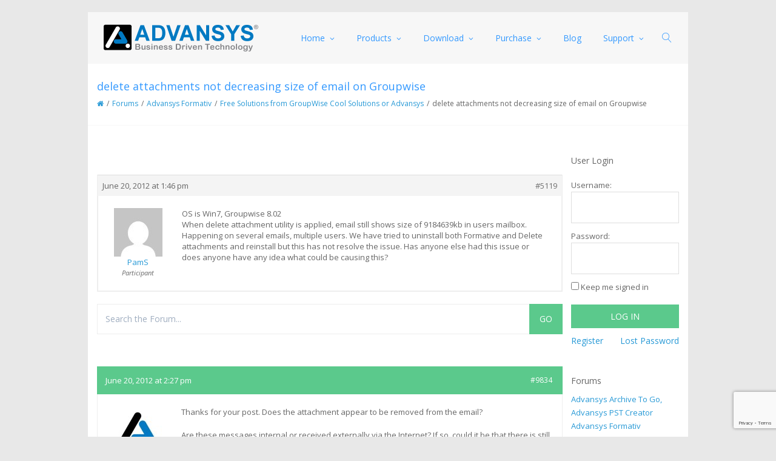

--- FILE ---
content_type: text/html; charset=UTF-8
request_url: https://www.advansyscorp.com/forums/topic/9287019606/
body_size: 59388
content:
<!DOCTYPE html>
<html lang="en-US" xmlns:og="//opengraphprotocol.org/schema/" xmlns:fb="//www.facebook.com/2008/fbml">
<head>
		<meta charset="UTF-8" />
	<meta name="viewport" content="width=device-width, initial-scale=1.0" />

	<title>delete attachments not decreasing size of email on Groupwise &#8211; Advansys</title>
<link href="https://fonts.googleapis.com/css?family=Lato:100,100i,200,200i,300,300i,400,400i,500,500i,600,600i,700,700i,800,800i,900,900i%7COpen+Sans:100,100i,200,200i,300,300i,400,400i,500,500i,600,600i,700,700i,800,800i,900,900i%7CIndie+Flower:100,100i,200,200i,300,300i,400,400i,500,500i,600,600i,700,700i,800,800i,900,900i%7COswald:100,100i,200,200i,300,300i,400,400i,500,500i,600,600i,700,700i,800,800i,900,900i" rel="stylesheet"><meta name='robots' content='max-image-preview:large' />
<meta name="dlm-version" content="4.9.14"><link rel='dns-prefetch' href='//fonts.googleapis.com' />
<link rel="alternate" type="application/rss+xml" title="Advansys &raquo; Feed" href="https://www.advansyscorp.com/feed/" />
<link rel="alternate" type="application/rss+xml" title="Advansys &raquo; Comments Feed" href="https://www.advansyscorp.com/comments/feed/" />
<link rel="alternate" title="oEmbed (JSON)" type="application/json+oembed" href="https://www.advansyscorp.com/wp-json/oembed/1.0/embed?url=https%3A%2F%2Fwww.advansyscorp.com%2Fforums%2Ftopic%2F9287019606%2F" />
<link rel="alternate" title="oEmbed (XML)" type="text/xml+oembed" href="https://www.advansyscorp.com/wp-json/oembed/1.0/embed?url=https%3A%2F%2Fwww.advansyscorp.com%2Fforums%2Ftopic%2F9287019606%2F&#038;format=xml" />
	<meta property="og:title" content="delete attachments not decreasing size of email on Groupwise"/>
	<meta property="og:type" content="article"/>
	<meta property="og:url" content="https://www.advansyscorp.com/forums/topic/9287019606/"/>
	<meta property="og:site_name" content="Advansys"/>
	<meta property="og:image" content="h"/>
		<style id='wp-img-auto-sizes-contain-inline-css' type='text/css'>
img:is([sizes=auto i],[sizes^="auto," i]){contain-intrinsic-size:3000px 1500px}
/*# sourceURL=wp-img-auto-sizes-contain-inline-css */
</style>
<link rel='stylesheet' id='sm-flat-css' href='https://www.advansyscorp.com/wp/wp-content/plugins/shortcodes-master-flat/assets/css/flat.css?ver=1.0.0' type='text/css' media='all' />
<link rel='stylesheet' id='font-raleway-css' href='https://fonts.googleapis.com/css?family=Raleway%3A400%2C300&#038;ver=1.0.0' type='text/css' media='all' />
<link rel='stylesheet' id='layerslider-css' href='https://www.advansyscorp.com/wp/wp-content/plugins/LayerSlider/assets/static/layerslider/css/layerslider.css?ver=7.11.1' type='text/css' media='all' />
<style id='wp-block-library-inline-css' type='text/css'>
:root{--wp-block-synced-color:#7a00df;--wp-block-synced-color--rgb:122,0,223;--wp-bound-block-color:var(--wp-block-synced-color);--wp-editor-canvas-background:#ddd;--wp-admin-theme-color:#007cba;--wp-admin-theme-color--rgb:0,124,186;--wp-admin-theme-color-darker-10:#006ba1;--wp-admin-theme-color-darker-10--rgb:0,107,160.5;--wp-admin-theme-color-darker-20:#005a87;--wp-admin-theme-color-darker-20--rgb:0,90,135;--wp-admin-border-width-focus:2px}@media (min-resolution:192dpi){:root{--wp-admin-border-width-focus:1.5px}}.wp-element-button{cursor:pointer}:root .has-very-light-gray-background-color{background-color:#eee}:root .has-very-dark-gray-background-color{background-color:#313131}:root .has-very-light-gray-color{color:#eee}:root .has-very-dark-gray-color{color:#313131}:root .has-vivid-green-cyan-to-vivid-cyan-blue-gradient-background{background:linear-gradient(135deg,#00d084,#0693e3)}:root .has-purple-crush-gradient-background{background:linear-gradient(135deg,#34e2e4,#4721fb 50%,#ab1dfe)}:root .has-hazy-dawn-gradient-background{background:linear-gradient(135deg,#faaca8,#dad0ec)}:root .has-subdued-olive-gradient-background{background:linear-gradient(135deg,#fafae1,#67a671)}:root .has-atomic-cream-gradient-background{background:linear-gradient(135deg,#fdd79a,#004a59)}:root .has-nightshade-gradient-background{background:linear-gradient(135deg,#330968,#31cdcf)}:root .has-midnight-gradient-background{background:linear-gradient(135deg,#020381,#2874fc)}:root{--wp--preset--font-size--normal:16px;--wp--preset--font-size--huge:42px}.has-regular-font-size{font-size:1em}.has-larger-font-size{font-size:2.625em}.has-normal-font-size{font-size:var(--wp--preset--font-size--normal)}.has-huge-font-size{font-size:var(--wp--preset--font-size--huge)}.has-text-align-center{text-align:center}.has-text-align-left{text-align:left}.has-text-align-right{text-align:right}.has-fit-text{white-space:nowrap!important}#end-resizable-editor-section{display:none}.aligncenter{clear:both}.items-justified-left{justify-content:flex-start}.items-justified-center{justify-content:center}.items-justified-right{justify-content:flex-end}.items-justified-space-between{justify-content:space-between}.screen-reader-text{border:0;clip-path:inset(50%);height:1px;margin:-1px;overflow:hidden;padding:0;position:absolute;width:1px;word-wrap:normal!important}.screen-reader-text:focus{background-color:#ddd;clip-path:none;color:#444;display:block;font-size:1em;height:auto;left:5px;line-height:normal;padding:15px 23px 14px;text-decoration:none;top:5px;width:auto;z-index:100000}html :where(.has-border-color){border-style:solid}html :where([style*=border-top-color]){border-top-style:solid}html :where([style*=border-right-color]){border-right-style:solid}html :where([style*=border-bottom-color]){border-bottom-style:solid}html :where([style*=border-left-color]){border-left-style:solid}html :where([style*=border-width]){border-style:solid}html :where([style*=border-top-width]){border-top-style:solid}html :where([style*=border-right-width]){border-right-style:solid}html :where([style*=border-bottom-width]){border-bottom-style:solid}html :where([style*=border-left-width]){border-left-style:solid}html :where(img[class*=wp-image-]){height:auto;max-width:100%}:where(figure){margin:0 0 1em}html :where(.is-position-sticky){--wp-admin--admin-bar--position-offset:var(--wp-admin--admin-bar--height,0px)}@media screen and (max-width:600px){html :where(.is-position-sticky){--wp-admin--admin-bar--position-offset:0px}}

/*# sourceURL=wp-block-library-inline-css */
</style><style id='global-styles-inline-css' type='text/css'>
:root{--wp--preset--aspect-ratio--square: 1;--wp--preset--aspect-ratio--4-3: 4/3;--wp--preset--aspect-ratio--3-4: 3/4;--wp--preset--aspect-ratio--3-2: 3/2;--wp--preset--aspect-ratio--2-3: 2/3;--wp--preset--aspect-ratio--16-9: 16/9;--wp--preset--aspect-ratio--9-16: 9/16;--wp--preset--color--black: #000000;--wp--preset--color--cyan-bluish-gray: #abb8c3;--wp--preset--color--white: #ffffff;--wp--preset--color--pale-pink: #f78da7;--wp--preset--color--vivid-red: #cf2e2e;--wp--preset--color--luminous-vivid-orange: #ff6900;--wp--preset--color--luminous-vivid-amber: #fcb900;--wp--preset--color--light-green-cyan: #7bdcb5;--wp--preset--color--vivid-green-cyan: #00d084;--wp--preset--color--pale-cyan-blue: #8ed1fc;--wp--preset--color--vivid-cyan-blue: #0693e3;--wp--preset--color--vivid-purple: #9b51e0;--wp--preset--gradient--vivid-cyan-blue-to-vivid-purple: linear-gradient(135deg,rgb(6,147,227) 0%,rgb(155,81,224) 100%);--wp--preset--gradient--light-green-cyan-to-vivid-green-cyan: linear-gradient(135deg,rgb(122,220,180) 0%,rgb(0,208,130) 100%);--wp--preset--gradient--luminous-vivid-amber-to-luminous-vivid-orange: linear-gradient(135deg,rgb(252,185,0) 0%,rgb(255,105,0) 100%);--wp--preset--gradient--luminous-vivid-orange-to-vivid-red: linear-gradient(135deg,rgb(255,105,0) 0%,rgb(207,46,46) 100%);--wp--preset--gradient--very-light-gray-to-cyan-bluish-gray: linear-gradient(135deg,rgb(238,238,238) 0%,rgb(169,184,195) 100%);--wp--preset--gradient--cool-to-warm-spectrum: linear-gradient(135deg,rgb(74,234,220) 0%,rgb(151,120,209) 20%,rgb(207,42,186) 40%,rgb(238,44,130) 60%,rgb(251,105,98) 80%,rgb(254,248,76) 100%);--wp--preset--gradient--blush-light-purple: linear-gradient(135deg,rgb(255,206,236) 0%,rgb(152,150,240) 100%);--wp--preset--gradient--blush-bordeaux: linear-gradient(135deg,rgb(254,205,165) 0%,rgb(254,45,45) 50%,rgb(107,0,62) 100%);--wp--preset--gradient--luminous-dusk: linear-gradient(135deg,rgb(255,203,112) 0%,rgb(199,81,192) 50%,rgb(65,88,208) 100%);--wp--preset--gradient--pale-ocean: linear-gradient(135deg,rgb(255,245,203) 0%,rgb(182,227,212) 50%,rgb(51,167,181) 100%);--wp--preset--gradient--electric-grass: linear-gradient(135deg,rgb(202,248,128) 0%,rgb(113,206,126) 100%);--wp--preset--gradient--midnight: linear-gradient(135deg,rgb(2,3,129) 0%,rgb(40,116,252) 100%);--wp--preset--font-size--small: 13px;--wp--preset--font-size--medium: 20px;--wp--preset--font-size--large: 36px;--wp--preset--font-size--x-large: 42px;--wp--preset--spacing--20: 0.44rem;--wp--preset--spacing--30: 0.67rem;--wp--preset--spacing--40: 1rem;--wp--preset--spacing--50: 1.5rem;--wp--preset--spacing--60: 2.25rem;--wp--preset--spacing--70: 3.38rem;--wp--preset--spacing--80: 5.06rem;--wp--preset--shadow--natural: 6px 6px 9px rgba(0, 0, 0, 0.2);--wp--preset--shadow--deep: 12px 12px 50px rgba(0, 0, 0, 0.4);--wp--preset--shadow--sharp: 6px 6px 0px rgba(0, 0, 0, 0.2);--wp--preset--shadow--outlined: 6px 6px 0px -3px rgb(255, 255, 255), 6px 6px rgb(0, 0, 0);--wp--preset--shadow--crisp: 6px 6px 0px rgb(0, 0, 0);}:where(.is-layout-flex){gap: 0.5em;}:where(.is-layout-grid){gap: 0.5em;}body .is-layout-flex{display: flex;}.is-layout-flex{flex-wrap: wrap;align-items: center;}.is-layout-flex > :is(*, div){margin: 0;}body .is-layout-grid{display: grid;}.is-layout-grid > :is(*, div){margin: 0;}:where(.wp-block-columns.is-layout-flex){gap: 2em;}:where(.wp-block-columns.is-layout-grid){gap: 2em;}:where(.wp-block-post-template.is-layout-flex){gap: 1.25em;}:where(.wp-block-post-template.is-layout-grid){gap: 1.25em;}.has-black-color{color: var(--wp--preset--color--black) !important;}.has-cyan-bluish-gray-color{color: var(--wp--preset--color--cyan-bluish-gray) !important;}.has-white-color{color: var(--wp--preset--color--white) !important;}.has-pale-pink-color{color: var(--wp--preset--color--pale-pink) !important;}.has-vivid-red-color{color: var(--wp--preset--color--vivid-red) !important;}.has-luminous-vivid-orange-color{color: var(--wp--preset--color--luminous-vivid-orange) !important;}.has-luminous-vivid-amber-color{color: var(--wp--preset--color--luminous-vivid-amber) !important;}.has-light-green-cyan-color{color: var(--wp--preset--color--light-green-cyan) !important;}.has-vivid-green-cyan-color{color: var(--wp--preset--color--vivid-green-cyan) !important;}.has-pale-cyan-blue-color{color: var(--wp--preset--color--pale-cyan-blue) !important;}.has-vivid-cyan-blue-color{color: var(--wp--preset--color--vivid-cyan-blue) !important;}.has-vivid-purple-color{color: var(--wp--preset--color--vivid-purple) !important;}.has-black-background-color{background-color: var(--wp--preset--color--black) !important;}.has-cyan-bluish-gray-background-color{background-color: var(--wp--preset--color--cyan-bluish-gray) !important;}.has-white-background-color{background-color: var(--wp--preset--color--white) !important;}.has-pale-pink-background-color{background-color: var(--wp--preset--color--pale-pink) !important;}.has-vivid-red-background-color{background-color: var(--wp--preset--color--vivid-red) !important;}.has-luminous-vivid-orange-background-color{background-color: var(--wp--preset--color--luminous-vivid-orange) !important;}.has-luminous-vivid-amber-background-color{background-color: var(--wp--preset--color--luminous-vivid-amber) !important;}.has-light-green-cyan-background-color{background-color: var(--wp--preset--color--light-green-cyan) !important;}.has-vivid-green-cyan-background-color{background-color: var(--wp--preset--color--vivid-green-cyan) !important;}.has-pale-cyan-blue-background-color{background-color: var(--wp--preset--color--pale-cyan-blue) !important;}.has-vivid-cyan-blue-background-color{background-color: var(--wp--preset--color--vivid-cyan-blue) !important;}.has-vivid-purple-background-color{background-color: var(--wp--preset--color--vivid-purple) !important;}.has-black-border-color{border-color: var(--wp--preset--color--black) !important;}.has-cyan-bluish-gray-border-color{border-color: var(--wp--preset--color--cyan-bluish-gray) !important;}.has-white-border-color{border-color: var(--wp--preset--color--white) !important;}.has-pale-pink-border-color{border-color: var(--wp--preset--color--pale-pink) !important;}.has-vivid-red-border-color{border-color: var(--wp--preset--color--vivid-red) !important;}.has-luminous-vivid-orange-border-color{border-color: var(--wp--preset--color--luminous-vivid-orange) !important;}.has-luminous-vivid-amber-border-color{border-color: var(--wp--preset--color--luminous-vivid-amber) !important;}.has-light-green-cyan-border-color{border-color: var(--wp--preset--color--light-green-cyan) !important;}.has-vivid-green-cyan-border-color{border-color: var(--wp--preset--color--vivid-green-cyan) !important;}.has-pale-cyan-blue-border-color{border-color: var(--wp--preset--color--pale-cyan-blue) !important;}.has-vivid-cyan-blue-border-color{border-color: var(--wp--preset--color--vivid-cyan-blue) !important;}.has-vivid-purple-border-color{border-color: var(--wp--preset--color--vivid-purple) !important;}.has-vivid-cyan-blue-to-vivid-purple-gradient-background{background: var(--wp--preset--gradient--vivid-cyan-blue-to-vivid-purple) !important;}.has-light-green-cyan-to-vivid-green-cyan-gradient-background{background: var(--wp--preset--gradient--light-green-cyan-to-vivid-green-cyan) !important;}.has-luminous-vivid-amber-to-luminous-vivid-orange-gradient-background{background: var(--wp--preset--gradient--luminous-vivid-amber-to-luminous-vivid-orange) !important;}.has-luminous-vivid-orange-to-vivid-red-gradient-background{background: var(--wp--preset--gradient--luminous-vivid-orange-to-vivid-red) !important;}.has-very-light-gray-to-cyan-bluish-gray-gradient-background{background: var(--wp--preset--gradient--very-light-gray-to-cyan-bluish-gray) !important;}.has-cool-to-warm-spectrum-gradient-background{background: var(--wp--preset--gradient--cool-to-warm-spectrum) !important;}.has-blush-light-purple-gradient-background{background: var(--wp--preset--gradient--blush-light-purple) !important;}.has-blush-bordeaux-gradient-background{background: var(--wp--preset--gradient--blush-bordeaux) !important;}.has-luminous-dusk-gradient-background{background: var(--wp--preset--gradient--luminous-dusk) !important;}.has-pale-ocean-gradient-background{background: var(--wp--preset--gradient--pale-ocean) !important;}.has-electric-grass-gradient-background{background: var(--wp--preset--gradient--electric-grass) !important;}.has-midnight-gradient-background{background: var(--wp--preset--gradient--midnight) !important;}.has-small-font-size{font-size: var(--wp--preset--font-size--small) !important;}.has-medium-font-size{font-size: var(--wp--preset--font-size--medium) !important;}.has-large-font-size{font-size: var(--wp--preset--font-size--large) !important;}.has-x-large-font-size{font-size: var(--wp--preset--font-size--x-large) !important;}
/*# sourceURL=global-styles-inline-css */
</style>

<style id='classic-theme-styles-inline-css' type='text/css'>
/*! This file is auto-generated */
.wp-block-button__link{color:#fff;background-color:#32373c;border-radius:9999px;box-shadow:none;text-decoration:none;padding:calc(.667em + 2px) calc(1.333em + 2px);font-size:1.125em}.wp-block-file__button{background:#32373c;color:#fff;text-decoration:none}
/*# sourceURL=/wp-includes/css/classic-themes.min.css */
</style>
<link rel='stylesheet' id='bbp-default-css' href='https://www.advansyscorp.com/wp/wp-content/plugins/bbpress/templates/default/css/bbpress.min.css?ver=2.6.9' type='text/css' media='all' />
<link rel='stylesheet' id='contact-form-7-css' href='https://www.advansyscorp.com/wp/wp-content/plugins/contact-form-7/includes/css/styles.css?ver=5.9.5' type='text/css' media='all' />
<link rel='stylesheet' id='style-pack-latest-activity-css' href='https://www.advansyscorp.com/wp/wp-content/plugins/bbp-style-pack/build/la-index.css?ver=6.0.5' type='text/css' media='all' />
<link rel='stylesheet' id='style-pack-login-css' href='https://www.advansyscorp.com/wp/wp-content/plugins/bbp-style-pack/build/login-index.css?ver=6.0.5' type='text/css' media='all' />
<link rel='stylesheet' id='style-pack-single-topic-information-css' href='https://www.advansyscorp.com/wp/wp-content/plugins/bbp-style-pack/build/ti-index.css?ver=6.0.5' type='text/css' media='all' />
<link rel='stylesheet' id='style-pack-single-forum-information-css' href='https://www.advansyscorp.com/wp/wp-content/plugins/bbp-style-pack/build/fi-index.css?ver=6.0.5' type='text/css' media='all' />
<link rel='stylesheet' id='style-pack-forums-list-css' href='https://www.advansyscorp.com/wp/wp-content/plugins/bbp-style-pack/build/flist-index.css?ver=6.0.5' type='text/css' media='all' />
<link rel='stylesheet' id='style-pack-topic-views-list-css' href='https://www.advansyscorp.com/wp/wp-content/plugins/bbp-style-pack/build/topic-views-index.css?ver=6.0.5' type='text/css' media='all' />
<link rel='stylesheet' id='style-pack-statistics-list-css' href='https://www.advansyscorp.com/wp/wp-content/plugins/bbp-style-pack/build/statistics-index.css?ver=6.0.5' type='text/css' media='all' />
<link rel='stylesheet' id='style-pack-search-form-css' href='https://www.advansyscorp.com/wp/wp-content/plugins/bbp-style-pack/build/search-index.css?ver=6.0.5' type='text/css' media='all' />
<link rel='stylesheet' id='bsp-css' href='https://www.advansyscorp.com/wp/wp-content/plugins/bbp-style-pack/css/bspstyle.css?ver=1739781695' type='text/css' media='screen' />
<link rel='stylesheet' id='dashicons-css' href='https://www.advansyscorp.com/wp/wp-includes/css/dashicons.min.css?ver=e06c6cdf96f21d3bcd502f279037e300' type='text/css' media='all' />
<link rel='stylesheet' id='v4-shims-css' href='https://www.advansyscorp.com/wp/wp-content/themes/creativo/assets/css/fontawesome/css/v4-shims.min.css?ver=7.7.11' type='text/css' media='all' />
<link rel='stylesheet' id='fontawesome-css' href='https://www.advansyscorp.com/wp/wp-content/themes/creativo/assets/css/fontawesome/css/font-awesome.min.css?ver=7.7.11' type='text/css' media='all' />
<link rel='stylesheet' id='icomoon-css' href='https://www.advansyscorp.com/wp/wp-content/themes/creativo/assets/css/customfonts/css/custom-fonts.css?ver=7.7.11' type='text/css' media='all' />
<link rel='stylesheet' id='page-loading-css' href='https://www.advansyscorp.com/wp/wp-content/themes/creativo/assets/css/general/page-loading.css?ver=7.7.11' type='text/css' media='all' />
<link rel='stylesheet' id='creativo-style-css' href='https://www.advansyscorp.com/wp/wp-content/themes/creativo/assets/css/style.css?ver=7.7.11' type='text/css' media='all' />
<link rel='stylesheet' id='cr-flexslider-css' href='https://www.advansyscorp.com/wp/wp-content/themes/creativo/assets/css/general/flexslider.css?ver=7.7.11' type='text/css' media='all' />
<link rel='stylesheet' id='cr-owl-slider-css' href='https://www.advansyscorp.com/wp/wp-content/themes/creativo/assets/css/general/flexslider.css?ver=7.7.11' type='text/css' media='all' />
<link rel='stylesheet' id='cr-magnific-popup-css' href='https://www.advansyscorp.com/wp/wp-content/themes/creativo/assets/css/general/magnific-popup.css?ver=7.7.11' type='text/css' media='all' />
<link rel='stylesheet' id='tailwindcss-css' href='https://www.advansyscorp.com/wp/wp-content/themes/creativo/assets/css/tailwind.css?ver=7.7.11' type='text/css' media='all' />
<style id='tailwindcss-inline-css' type='text/css'>
.button.style_3d:active {top: 5px;-webkit-box-shadow: 0px 0px 0px !important;box-shadow: 0px 0px 0px !important;}.button.button_green, #navigation ul li a.button.button_green, #top-menu li a.button.button_green, .button.button_green.style_3d:hover {background: #5bc98c;border-color: #5bc98c;color: #fff;}.button.button_green:hover, #navigation ul li a.button.button_green:hover, #top-menu li a.button.button_green:hover {background: #479e85;border-color: #479e85;color: #fff;}.button.button_green.style_3d {box-shadow: 0 5px 0 #4daa77;-webkit-box-shadow: 0 5px 0 #4daa77;}.button.button_blue, #navigation ul li a.button.button_blue, #top-menu li a.button.button_blue, .button.button_blue.style_3d:hover {background: #44b6df;border-color: #44b6df;color: #fff;}.button.button_blue:hover, #navigation ul li a.button.button_blue:hover, #top-menu li a.button.button_blue:hover {background: #368faf;border-color: #368faf;color: #fff;}.button.button_blue.style_3d {box-shadow: 0 5px 0 #368faf;-webkit-box-shadow: 0 5px 0 #368faf;}.button.button_yellow, #navigation ul li a.button.button_yellow, #top-menu li a.button.button_yellow, .button.button_yellow.style_3d:hover {background: #febf4d;border-color: #febf4d;color: #68422C;}.button.button_yellow:hover, #navigation ul li a.button.button_yellow:hover, #top-menu li a.button.button_yellow:hover {background: #d39119;border-color: #d39119;color: #fff;}.button.button_yellow.style_3d {box-shadow: 0 5px 0 #d39119;-webkit-box-shadow: 0 5px 0 #d39119;}.button.button_red, #navigation ul li a.button.button_red, #top-menu li a.button.button_red, .button.button_red.style_3d:hover {background-color: #F6677B;border-color: #F6677B;color: #fff;}.button.button_red:hover, #navigation ul li a.button.button_red:hover, #top-menu li a.button.button_red:hover {background-color: #d05b6c;border-color: #d05b6c;color: #fff;}.button.button_red.style_3d {box-shadow: 0 5px 0 #d05b6c;-webkit-box-shadow: 0 5px 0 #d05b6c;}.button.button_purple, #navigation ul li a.button.button_purple, #top-menu li a.button.button_purple, .button.button_purple.style_3d:hover {background: #ee79ba;border-color: #ee79ba;color: #fff;}.button.button_purple:hover, #navigation ul li a.button.button_purple:hover, #top-menu li a.button.button_purple:hover {background: #c95b98;border-color: #c95b98;color: #fff;}.button.button_purple.style_3d {box-shadow: 0 5px 0 #c95b98;-webkit-box-shadow: 0 5px 0 #c95b98;}.button.button_black, #navigation ul li a.button.button_black, .tp-caption a.button.button_black, #top-menu li a.button.button_black, .button.button_black.style_3d:hover {background: #5c5c5c;border-color: #5c5c5c;color: #c9d1d6;}.button.button_black:hover, #navigation ul li a.button.button_black:hover, .tp-caption a.button.button_black:hover, #top-menu li a.button.button_black:hover {background: #2d2d2d;border-color: #2d2d2d;color: #e8edef;}.button.button_black.style_3d {box-shadow: 0 5px 0 #2d2d2d;-webkit-box-shadow: 0 5px 0 #2d2d2d;}.button.button_grey, #navigation ul li a.button.button_grey, #top-menu li a.button.button_grey, .button.button_grey.style_3d:hover {background: #a9a9a9;border-color: #a9a9a9;color: #fff;}.button.button_grey:hover, #navigation ul li a.button.button_grey:hover, #top-menu li a.button.button_grey:hover {background: #8b8a8a;border-color: #8b8a8a;color: #fff;}.button.button_grey.style_3d {box-shadow: 0 5px 0 #8b8a8a;-webkit-box-shadow: 0 5px 0 #8b8a8a;}.button.button_white, .button.button_white:hover, #navigation.custom_menu_color ul li a.button.button_white, #top-menu li a.button.button_white, .tp-caption a.button.button_white, #navigation.custom_menu_color ul li a.button.button_white:hover, #top-menu li a.button.button_white:hover, .tp-caption a.button.button_white:hover {background: #fff;border-color: #fff;color: #2d2d2d;}body,.more,.meta .date,.review blockquote q,.review blockquote div strong,.footer-areah3,.image .image-extras .image-extras-content h4,.project-content .project-info h4,.post-content blockquote,input, textarea, keygen, select, button{font-family:"Open Sans", Arial, Helvetica, sans-serif;font-size:13px;line-height: 22px;font-weight: 400;letter-spacing: 0px;}.load_symbol .minimal_icon .bar {border-color: #40a168;}#branding .text, #branding .tagline, .side_logo .text, .side_logo .tagline {font-family: "Open Sans", Arial, Helvetica, sans-serif;}#branding .text, .side_logo .text {font-size: 24px;font-weight: 300;}body {color: #666666;background-color: #e8e8e8}#navigation .has-mega-menu ul.twitter li i {color: #666666;}h1, h2, h3, h4, h5:not(.navi_heading), h6,.bellow_header_title,.full .title,.tab-holder .tabs li,.post_grid_category, .box-title-wrap{font-family: "Open Sans", Arial, Helvetica, sans-serif;}h1, h2, h3, h4, h5, h6 {font-weight: 400;line-height: normal;margin-bottom: 10px;}.content-body h1, .content-body h2, .content-body h3, .content-body h4, .content-body h5, .content-body h6 {margin-bottom: 10px;}h1, .content-body h1 {font-size: 36px;}h2, .content-body h2 {font-size: 30px;}h3, .content-body h3 {font-size: 24px;}h4, .content-body h4 {font-size: 18px;}h5, .content-body h5 {font-size: 14px;}h6, .content-body h6 {font-size: 12px;}p, .content-body p, .content-body blockquote, .cr-post-content blockquote, .single-post .post-content ul, .wpb_text_column ul, .vc_column_text ul {margin-bottom: 20px;}h3.sidebar-title {font-family: "Open Sans", Arial, Helvetica, sans-serif;font-size: 14px;}.featured_post h2 {font-family: "Open Sans", Arial, Helvetica, sans-serif;}h3.footer-widget-title, #creativo-footer-wrapper .elementor-widget-container h5 {font-family: "Open Sans", Arial, Helvetica, sans-serif;}#top-menu {font-family: "Open Sans", Arial, Helvetica, sans-serif;font-size: 12px;}button,.button, .wpcf7-submit, .mc4wp-form input[type=submit] {font-family: "Open Sans", Arial, Helvetica, sans-serif}.top_contact {font-family: "Open Sans", Arial, Helvetica, sans-serif;font-size: 12px;}#top-menu li a {color: #999999;}#top-menu li a:hover {color: #5bc98c;}#top-menu > li {border-right: 1px solid #ffffff;}#navigation {font-family: "Open Sans", Arial, Helvetica, sans-serif;}.tp-bannertimer {background-image:none !important;height:7px;}.latest-posts h2, .page-title{font-family:"Open Sans", Arial, Helvetica, sans-serif;}.wrapper-out, .creativo-elements-template-wrapper {background-color: #ffffff;}.page-title-breadcrumb .page-title-holder {font-size: 18px;font-weight: 400;}.page-title-breadcrumb h3.subhead {font-size: 13px;font-weight: 400;}.page-title-breadcrumb .breadcrumbs {font-size: 13px;font-weight: 400;}.page-title-breadcrumb .page-title-holder, .page-title-breadcrumb h3.subhead {color: #3399ff;}.page-title-breadcrumb .breadcrumbs, .page-title-breadcrumb .breadcrumbs a {color: #4d4d4d;}.page-title-breadcrumb {background-color: #ffffff;border-bottom-color: #f8f8f8;}@media screen and (min-width: 830px) {.page-title-breadcrumb {height: ;}}.single-post .page-title-breadcrumb {display: none;height: 0px;}a,.front_widget a, .vc_front_widget a, h5.toggle a.default_color,.portfolio-navigation a:hover,h2.page404,.project-feed .title a,.post_meta li a:hover, .portfolio-item .portfolio_details a, .portfolio-navigation a{color:#2799d6;}#navigation .has-mega-menu ul.twitter li a, #navigation .has-mega-menu .contact ul li a, #navigation .has-mega-menu .latest-posts a {color:#2799d6 !important;}a:hover, .col h3 a:hover,.col h4 a:hover, h5.toggle a.default_color:hover, .portfolio-item .portfolio_details a:hover, .portfolio-navigation a:hover {color: #58A623;}#navigation .has-mega-menu ul.twitter li a:hover, #navigation .has-mega-menu .contact ul li a:hover, #navigation .has-mega-menu .latest-posts a:hover {color: #58A623 !important;background-color:transparent;}.post-gallery-item a:hover img, .recent-portfolio a:hover img, .recent-flickr a:hover img{border-color:;}.default_dc{color:#2799d6;}#bbpress-forums li.bbp-header, .bbpress.single #bbpress-forums div.bbp-reply-header,#bbpress-forums #bbp-single-user-details #bbp-user-navigation li.current a,#bbpress-forums #bbp-single-user-details #bbp-user-navigation a:hover,#bbpress-forums #bbp-search-results .bbp-topic-header {background-color: #5bc98c !important;}.bbpress.single-topic #bbpress-forums li.bbp-header {background-color:transparent !important;}.bbp-pagination-links a:hover, .bbp-pagination-links span.current, .bbp-topic-pagination a, .bbp-submit-wrapper button {background-color: #5bc98c !important;border-color: #5bc98c !important;}.bbp-topic-pagination a:hover {border-color: #5bc98c;}#bbpress-forums #bbp-search-form {margin-bottom: 1rem;}#bbpress-forums #bbp-search-form #bbp_search {padding: 13px !important;}#bbpress-forums #bbp-search-form #bbp_search_submit {padding: 17px !important;}.bbp-form select {border: 1px solid #eee;}#bbpress-forums fieldset.bbp-form input[type=text], #bbpress-forums fieldset.bbp-form select {min-height: inherit !important;height: inherit !important;padding: 0.5rem 0.75rem !important;}#bbpress-forums li.bbp-header, .bbpress.single #bbpress-forums div.bbp-reply-header, span.bbp-admin-links a, .bbp-reply-header a.bbp-reply-permalink, span.bbp-admin-links, #bbpress-forums #bbp-single-user-details #bbp-user-navigation li.current a,#bbpress-forums #bbp-single-user-details #bbp-user-navigation a:hover,#bbpress-forums #bbp-user-body .bbp-header .bbp-topic-permalink,#bbpress-forums #bbp-search-results .bbp-topic-header,#bbpress-forums #bbp-search-results .bbp-topic-header a,#bbpress-forums #bbp-search-results .bbp-forum-header,#bbpress-forums #bbp-search-results .bbp-forum-header a{color: #ffffff !important;}.reading-box.default_border {background-color: #f8f8f8;color: #777;}.reading-box.default_border:hover {background-color: #ffffff;color: #555;}.reading-box.default_border .button {border-color: #777;color: #777;}.reading-box.default_border:hover .button {border-color: #555;color: #555;}.gallery_zoom{background-color: #3cbafd;}.vc_front_widget {background-color: #f8f8f8;}.vc_front_widget a{color: #2799d6;}.vc_front_widget:hover {background-color: #51c4ed;color:#fff;}.vc_front_widget:hover a{color:#fff;}.progress-bar-content,.ch-info-back4,.ch-info-back3,.ch-info-back2,.ch-info-back1,.col:hover .bottom,.tp-bannertimer,.review_inside:after, .flex-direction-nav a:hover, figure.effect-zoe figcaption {background-color:#51c4ed;}.front_widget:hover, .front_widget:hover a, .portfolio-tabs:not(.filters_modern) a:hover, .portfolio-tabs:not(.filters_modern) li.active a{color:#fff; background-color:#51c4ed;}.portfolio-tabs.filters_modern li.active a {border-bottom-color: #51c4ed;}._border:hover, .review blockquote q, .recent-flickr a:hover img{border-color:#51c4ed;}.review blockquote div {color:#51c4ed;}.project-feed .info, figure a .text-overlay, figure.event_image_list .text-overlay {background: rgba(0,0,0,0.70);}.recent_posts_container figure a .text-overlay .info i, .project-feed a i, .blogpost figure a .text-overlay i,.event_calendar_wrap figure a .text-overlay .info i {background-color: #51c4ed;color: #fff;}.portfolio-tabs:not(.filters_modern) li.active a, .portfolio-tabs:not(.filters_modern) li a:hover {color: ;background-color: ;}.portfolio-tabs:not(.filters_modern) li {border-width: 1px;border-color: ;}.portfolio-tabs:not(.filters_modern) li a {color: ;background-color: ;}.button_default, .button, .tp-caption a.button, .button_default.style_3d:hover, input[type=submit], input[type=submit]:focus {background-color: #86ba41;border-color: #6fb1c7;color: #41788c;font-size: 14px;font-weight: 400;line-height: ;}.button_default:hover, .button:hover, .tp-caption a.button:hover{background-color: #639a33;border-color: #59902c;color: #ffffff;}.button_default.style_3d {box-shadow: 0 5px 0 #6b9534;-webkit-box-shadow: 0 5px 0 #6b9534;}.footer_widget_content a, .footer_widget_content .tweets-container a, .footer_widget_content .tweets-container i{color:#77b31d ;}.footer_widget_content a:hover, .footer_widget_content .tweets-container a:hover {color: #888888;}body{background-image: url();background-repeat: no-repeat ;background-position: top center;background-attachment: fixed;-webkit-background-size: cover;-moz-background-size: cover;-o-background-size: cover;background-size: cover;}.row_full, .design_modern .modern_heading_title_wrap {max-width:960px;}.wrapper-out, .creativo-elements-template-wrapper{max-width:990px;margin:20px auto;padding:0px;}.pi-header-row-fixed .sticky_h, .pi-header-row-fixed .sticky_h_menu {max-width:990px;margin:0 auto;}.wrapper-out, .creativo-elements-template-wrapper{border:0px solid #ECECEC;}.pi-header-row-fixed .sticky_h_menu {width: 100%;}#side-panel-trigger, #navigation ul li a i {margin-right:0;}#navigation ul li #side-panel-trigger a {margin-right:0; padding-right: 0;}.vc_row[data-vc-stretch-content] .vc_column_container>.vc_column-inner {padding-left:0;padding-right: 0;}@media screen and (min-width: 1100px) {#wrapper-out .container{max-width:960px;}}.portfolio-tabs.filters_modern li.active a {color: #000000;}.portfolio-tabs.filters_modern li:last-child {border-right: none;margin-right: 0;padding-right:0;}.portfolio-tabs.filters_modern li a {color: #9b9b9b;padding-left:0;padding-right:0;margin-left: 1rem;margin-right: 1rem;text-transform:uppercase;}.modern_overlay_effect {background-color: rgba(255,255,255, 1);}figure.modern_portfolio_layout h3 a {font-size: 17px;color: #9e9e9e;font-weight: ;}figure.modern_portfolio_layout span.portfolio_categ_list a {font-size: 17px;color: #4e5ee9;}.project-content h1, .project-content h2, .portfolio-modern-title {color: ;}.project-content.full_desc .project-description, .project-content .project-description, .sp_title_desc .sp_description, .modern-portfolio-content,.single .portfolio-modern-content{color: ;}.project-details, .single .portfolio-modern .portfolio-misc-info h3, .single .portfolio-modern .project-info-details span {color: ;}.project-details a, .single .portfolio-modern .project-info-details span a {color: ;}.project-content.full_desc .date, .portfolio-navigation, .project-details, .project-title-date, .default-portfolio-navigation {border-color: ;}.portfolio_prev_link a, .portfolio_next_link a {color: ;}.portfolio-share-items .get_social li, .portfolio-modern .get_social li {border-color: ;}.portfolio-share-items .get_social li a, .portfolio-modern .get_social li a {background-color: ;color: }.single .portfolio-modern .related-portfolio-title, .single .related-portfolio-title {color: ;}.project-content .date {color: ;}.single .portfolio-modern .modern-portfolio-details-wrap {background-color: ;}.single .portfolio-modern .social_icons .share_text {color: ;}.header .social-icons-wrap .vertical-icons {background-color:#f7f7f7;}.header{margin-bottom: 0px;margin-top: 0px;padding-bottom: 0px;padding-top: 0px;background-color:#f7f7f7;box-shadow: none;-webkit-box-shadow: none;}.single-post .post_container .blogpost > div:last-of-type {margin-bottom:0;}.single-post .post_container .blogpost, .page-template-default .post_container {}.design_modern .share_with_tags {margin-top: 0px;}.author-pic img{max-width: 150px;}.author-pic img {border-radius: 50%;-moz-border-radius: 50%;-ms-border-radius: 50%;-o-border-radius: 50%;-webkit-border-radius: 50%;}.page-template-page-blog .wrapper-out,.page-template-page-blog-small .wrapper-out,.page-template-page-blog-grid .wrapper-out,.page-template-page-blog-masonry .wrapper-out,.single-post .wrapper-out,.page-template-page-blog .creativo-elements-template-wrapper,.page-template-page-blog-small .creativo-elements-template-wrapper,.page-template-page-blog-grid .creativo-elements-template-wrapper,.page-template-page-blog-masonry .creativo-elements-template-wrapper,.single-post .creativo-elements-template-wrapper {}@media screen and (min-width: 960px){.post_container:not(.style2) {width: 65%;}.sidebar {width: 32%;}}.post_meta li.category_output {font-size: 11px;}.post-content.archive, .sm_images .post-content, .blogpost_small_desc .post-content, .related_post_item .related_post_description{color: ;font-size: ;line-height: ;}.blogpost.layout_modern .content_wrapper {}.blogpost.layout_modern {padding-bottom: 40px;margin-bottom: 40px;}@media screen and (min-width: 1024px) {.blogpost_small_pic {width: 30%;}}@media screen and (min-width: 1024px) {.blogpost_small_desc {width: 67%;padding: 0px;box-sizing:border-box;-webkit-box-sizing:border-box;}}.sm_images.layout_modern {padding-bottom: 20px;margin-bottom: 20px;background-color: ;}.blogpost .singlepost_title, .modern_heading_title .singlepost_title{font-size: 26px;font-weight: 400;line-height: ;color: ;}@media screen and (max-width: 1200px) {.blogpost .singlepost_title, .modern_heading_title .singlepost_title{font-size: px;}}@media screen and (max-width: 768px) {.blogpost .singlepost_title, .modern_heading_title .singlepost_title{font-size: px;}}.archives_title, .blogpost_small_desc .archives_title {font-size: 26px;font-weight: 400;line-height: ;}.archives_title a, .blogpost_small_desc .archives_title a {color: ;}.single-post .post_container, .single-post .modern_title_not_featured .post_meta li {color: ;}.single-post .post_container .post-content a {color: ;}.single-post .post_container .post-content a:hover {color: ;text-decoration: none;}.single-post .post_meta li {color: ;border-color: }.single-post .post_meta li a {color: ;}.portfolio-modern-description .portfolio-modern-title h3 a {font-size: 36px;color: ;}.portfolio-modern-description .portfolio-modern-categs a {font-size: 18px;color: ;}.portfolio-modern-description .portfolio-modern-content {font-size: 14px;color: ;}.portfolio-modern-description .project-info-details h3{font-size: 14px;color: ;}.portfolio-modern-description .project-info-details span {font-size: 14px;color: ;}.portfolio-modern-description .portfolio-modern-proj-details {background-color: ;border-color: ;}.figure_image_holder .effect-overlay {background-color: rgba( 0,0,0,0.75 );}.portfolio-wrapper figure.effect-zoe .effect-overlay a {color: #ffffff;}.portfolio-wrapper figure.effect-zoe .zoomin, .portfolio-wrapper figure.effect-zoe .launch {border-color: #ffffff;}figure.effect-zoe figcaption {background-color: ;}figure.effect-zoe figcaption h3 a {color: #ffffff;}.small_read_more a{color: #ffffff;}.small_read_more a:hover{color: #ffffff;}.modern_layout.view_more_button {color: #ffffff;font-weight: 500;}.modern_layout.view_more_button:hover {color: #ffffff;}.button.button_default.view_more_button {background-color: #5bc98c;border-color: #5bc98c;color: #ffffff;}.button.button_default.view_more_button:hover {background-color: #479e85;border-color: #479e85;color: #ffffff;}.post_meta li {display: inline-block;font-size: 11px;color: #b5b8bf;}.post_meta li a {color: #b5b8bf;}.post_meta li a:hover {color: ;}.post_meta li {border-color: ;}.single .post-content {column-count: ;-webkit-column-count: ;-moz-column-count: ;column-gap: 40px;margin-bottom:30px;}.post_container .get_social li a, .post_container_full .get_social li a {color: ;}.single_post_tags a {font-size: 11px;}.sidebar .get_social li a {color: ;background-color: ;}.related-posts-title h3 {font-size: 13px;}aside.sidebar {background-color: ;}.sidebar-widget {margin-bottom: 45px;padding: 0px;background-color: ;color: ;font-size: 13px;}.latest-posts-content span{color: ;}.sidebar-widget a {color: ;font-size: 14px;font-weight: normal;}.sidebar-widget a:hover {color: ;}.about-me-heading {font-size: 14px;}.about-me-description {font-size: 13px;}.sidebar-widget ul.twitter li i {color: ;}.sidebar-widget .contact ul li i {color: ;}.latest-posts h2 {font-size: 13px;}.latest-posts span {font-size: 11px;}input[type=text],input[type=email],input[type=password],input[type=search],input[type=tel],#commentform input:not(#submit), #commentform textarea,textarea,input:focus,textarea:focus {border-color: #ccc;background-color: ;color: #b2b2b6;}.title-holder h3.sidebar-title {color: #21252b;font-weight: 600;margin-bottom: 10px;}.title-holder h3.sidebar-title:after {position: relative;left: 10px;content: "";display: inline-block;width: 100%;margin: 0 -100% 0 0;border-top: 1px solid #ececec;border-bottom:none;border-right:none;border-left:none;top: -4px;border-bottom: none;border-color: #ececec;border-width: 1px;}.title-holder h3.sidebar-title.title-pos-below:after {content: initial;}.title-holder h3.sidebar-title.title-pos-below {border:none;border-bottom: 1px solid #ececec;padding-bottom:5px;}.mc4wp-form {background-color: ;padding: 20px 20px;}.mc4wp-form label {font-size: 13px;color: ;font-style: normal;margin-bottom: 5px;}.mc4wp-form input[type=text], .mc4wp-form input[type=email], .mc4wp-form input[type=password], .mc4wp-form textarea {font-size: 13px;color: ;background-color: ;border: 1px solid ;}.mc4wp-form input[type=text]::-webkit-input-placeholder,.mc4wp-form input[type=email]::-webkit-input-placeholder,.mc4wp-form textarea::-webkit-input-placeholder {color: ;}.mc4wp-form input[type=submit] {background-color: #222222;border: none;color: #FFFFFF;}.mc4wp-form input[type=submit]:hover {background-color: #4c4c4c;color: #FFFFFF}@media (min-width: 1024px) {.single-post .post_container.minimal_layout {width: 65%;margin: 0 auto;}.minimal_layout .flexslider.single_post_featured {margin-left: -17.5%;margin-right: -17.5%;}}.bbpress .post_container {width: 65%;float: left;}.bbpress .sidebar {display: initial;}#navigation ul.sub-menu li > a {min-width: 165px;box-sizing:border-box;}.header[header-version="style1"] #navigation, .header[header-version="style1"] .additional_icons, .header[header-version="style1"] #branding, .header[header-version="business"] #navigation, .header[header-version="business"] .additional_icons, .header[header-version="business"] #branding{margin-top: 0px;transition: margin-top .3s ease-in-out;-webkit-transition: margin-top .3s ease-in-out;}body #navigation form:not(.woo_submit_form) {height: calc(100% - 0);top: 0;}.main-navigation {float:right;}#navigation {font-size: 14px;}#navigation ul.sub-menu li > a {font-size: 13px;line-height: 35px;}#navigation ul li a, body #navigation input[type=text], .additional_icons a, .social-icons-wrap span.sharer,body #navigation form:not(.woo_submit_form) input[type=text], .additional_icons .top_social a:not(:hover),.header_transparent .additional_icons .top_social a:not(:hover) {color:#3399ff;}#navigation input[type=text]::-webkit-input-placeholder,body #navigation form:not(.woo_submit_form) input[type=text]::-webkit-input-placeholder {color:#3399ff;}#navigation ul li a {padding: 0 18px;}header.header_wrap #navigation > ul,header.header_wrap .additional_icons > ul,header.header_wrap .social-icons-wrap span.sharer,.side-panel-trigger a i,#header_search_wrap a i,.additional_icons .shopping_cart_icon a i {line-height: 85px;height: 85px;}header #navigation > ul, header .additional_icons > ul, header .social-icons-wrap span.sharer, .side-panel-trigger a i, #header_search_wrap a i, .additional_icons .shopping_cart_icon a i {transition: .2s all linear;-webkit-transition: .2s all linear;}.logo_separator {height: 85px;margin-left: 40px;margin-right: 10px;background-color: #444444}#navigation > ul > li > a:hover, #navigation > ul li:hover > a, #navigation ul li li:hover > a, #navigation > ul > li.current-menu-item > a, #navigation > ul > li.current-menu-parent > ul > li.current-menu-item > a, #one_page_navigation a.active_menu_item,#navigation ul li.current-menu-parent a, #one_page_navigation li.active a, #one_page_navigation li.active a {color:#3399ff ;}#navigation li.has-mega-menu > ul.sub-menu, #navigation ul ul, .shopping_cart_items {border-color: #5bc98c;border-top-width: 3px;}#navigation ul ul ul {top: -3px;}.shopping_cart_items:before {background-color: #5bc98c;}#navigation > ul > li > a {font-weight: 400;}#navigation > ul > li > a:hover, #navigation > ul li:hover > a, #navigation ul li.current-menu-parent a, #navigation ul li.current-menu-ancestor a,#navigation > ul > li.current-menu-item > a {background-color: #ffffff;}#navigation ul.sub-menu li > a {padding: 0 18px;font-weight: 400;}#navigation ul.sub-menu li > a, #navigation.custom_menu_color ul.sub-menu li > a {color: #3399ff ;background-color:#ffffff;}#navigation ul.sub-menu li > a:hover, #navigation ul.sub-menu > li:hover > a {color: #01aa0f ;background-color:#ffffff;}#navigation > ul > li.current-menu-parent > ul > li.current-menu-item > a {color: #01aa0f ;}#navigation > ul > li.current-menu-parent > ul > li.current-menu-item > a {background-color: #ffffff;}#navigation ul ul, #navigation ul ul li {background-color:#ffffff;}#navigation ul.sub-menu li {border-bottom-color: #e2e2e2;}.extra_header_button {display: block;float:left;min-width: auto;}#navigation ul li.header_search_li {}@media screen and (min-width: 831px){#navigation ul li.responsive-item, .additional_icons ul li.responsive-item {display:none;}}#navigation li.has-mega-menu > ul.sub-menu {background-color: ;}#navigation .has-mega-menu > ul.sub-menu > li.menu-item {border-color: #f1f1f1;}#navigation .has-mega-menu .megamenu-title, #navigation .has-mega-menu .megamenu-title a {color: #444444;font-size: 14px;font-weight: normal;}#navigation .has-mega-menu .megamenu-title a:hover {color: #5bc98c;}#navigation .has-mega-menu ul.sub-menu li > a{color: #ffffff;background-color: transparent;min-width: auto;}#navigation .has-mega-menu ul.sub-menu li > a:hover,#navigation .has-mega-menu ul.sub-menu li.current_page_item > a{color: #5bc98c;background-color: ;padding-left:20px;}.footer {background-color: #f7f7f7;}.footer_ii_wrap {background-color: ;}.footer_ii_wrap i {display: block;font-size: 30px;color: #dddddd;}.footer .instagram_footer_title {padding-top: 10px;padding-bottom: 10px;color: #ffffff;background-color: ;display: block;font-size: 15px;}.footer .instagram_footer_title a, .footer .instagram_footer_title a:hover {color: #ffffff;}.footer_widget {background-color: #ffffff;border-top-color: #eeeeee;border-bottom-color: #2e343a;}.footer_widget_content {font-size: 14px;}.copyright, .footer_navigation {font-size: 14px;}h3.footer-widget-title, #creativo-footer-wrapper .elementor-widget-container h5 {color: #ffffff;font-size: 14px;font-weight: 600;letter-spacing: 0px;}.recent-flickr a img {border-color: #454c54;}.footer_widget_content {color: #858d91;}.copyright {color: #999999;}.footer .copyright a {color: #2190b8;}.footer .copyright a:hover {color: #525252;}#footer_widget_inside {padding-top: 15px;}#gotoTop {background-color: #444444;}#gotoTop:before {color: ;}#gotoTop:hover {background-color: #1e73be;}#gotoTop:hover:before {color: ;}#branding .logo, .side_logo img, #branding .text_logo {padding-top:20px;padding-bottom:20px;padding-left:10px;padding-right:0px;}@media (max-width: 1024px) {#branding .logo, .side_logo img, #branding .text_logo {padding: 15px 0;}}#branding .logo a img.normal_logo.show_logo, .side_logo a img.normal_logo {display: block !important;}.top-bar .social-icons-wrap .top_social {background-color: #f7f7f7;}.top_contact .contact_phone, .top_contact .contact_address{border-color: #ffffff;border-left-style: dotted;}.force-social-right, .force-social-left {border-color: #ffffff;border-style: dotted;}.separator_left {border-left: 1px dotted #ffffff;margin-left: 20px;padding-left: 10px;}.separator_right {border-right: 1px dotted #ffffff;margin-right: 20px;padding-right: 10px;}.top_contact a {color:#999999;}.top_contact a:hover {color:#58A623;}.top_contact {color: #999999;}.single_post_tags a, .single_post_tags a:hover {background-color: #51c4ed;border-color: #51c4ed;}.author_box:after {background-color: #51c4ed;}.footer .top_social a {color: #848484;}.product_price, .product .summary .price {color: #58A623;}.post-content blockquote {border-color: #51c4ed;}.responsive-menu-bar {background-color: #5bc98c;color: #ffffff;}@media (max-width: 960px) {.header[mobile-design="classic"] .header_reduced .container {-webkit-box-pack: center;-ms-flex-pack: center;justify-content: center;}}.responsive-menu-link .mobile_shopping_cart {color: #ffffff;}.modern_mobile_navigation .mobile_shopping_cart{background-color: #5bc98c;color: #ffffff;}.modern_mobile_navigation .responsive-menu-bar {border: none;}.mobile-close_navbar, .mobile-shop-close_navbar {color: #444444;}#responsive_menu li a:not(.button){background-color: #ffffff;color: #444444;border-top-color: #dddddd;}.responsive-search input[type=submit] {background-color: #333333;color: #ffffff;border-color: #333333;}#mobile-panel #responsive_menu .sf-sub-indicator {color: #444444;}#mobile-panel, #responsive_menu {background-color: #ffffff;}#mobile-shop-panel {background-color: #ffffff;}#mobile-shop-panel .shopping_cart_total, #mobile-shop-panel .shopping_cart_items .cart_item{border-color: #dddddd;}#mobile-shop-panel a.cart_item_title,#mobile-shop-panel .shopping_cart_total .total_text,#mobile-shop-panel .shopping_cart_total .total_value,#mobile-shop-panel span.cart_item_price_quantity {color: #444444;}#mobile-shop-panel .cart_checkout .button_header_cart, #mobile-shop-panel .cart_checkout .button_header_cart.inverse {background-color: #444444;border-color: #444444;color: #ffffff;}#branding .logo a {}@media screen and (max-width: 768px){.vc_row[data-vc-full-width] .wpb_text_column .vc_row[data-vc-full-width] {width: 100% !important;left: 0 !important;padding-right: 0 !important;}}.copyright {margin: 10px 0px 0px 16px;}.footer .top_social {margin-top: 0px;margin-right: 14px;}#bbpress-forums #bbp-search-form #bbp_search_submit {padding: 12px;background-color: #5bc98c !important;color: #fff;}#bbpress-forums #bbp-search-form #bbp_search_submit:hover {background-color: #479e85 !important;border-color: #479e85 !important;}.bbp-login-form .button, .button.logout-link {background-color: #5bc98c !important;border-color: #5bc98c !important;color: #fff;margin-top: 8px !important;}.bbp-login-form .button:hover, .button.logout-link:hover {border-color: #479e85 !important;background-color: #479e85 !important;}.sidebar #bbp_search_submit {background-color: #5bc98c !important;border-color: #5bc98c !important;color: #fff;line-height: 50px !important;padding: 10px;}.sidebar #bbp_search_submit:hover {background-color: #479e85;border-color: #479e85;}.bbp-topic-header span.bbp-admin-links a {color: #999;}#bbpress-forums .status-closed, #bbpress-forums .status-closed a {color: #7f7f7f;}.bellow_header_title, .inner, .footer .inner, .row {max-width: 100%;box-sizing: border-box;}.bbpress .sidebar {width: 18.5%;}.bbpress .post_container {width: 80%;}@media screen and (max-width: 830px) {.container .post_container {float: none;width: 100%;}}.button_left p {display: none;}.page .single_blogpost_split {display: none;}.wpb_content_element .wpb_tabs_nav {margin: 0 !important;}.col .description {padding: 4px 8px;}h3.sidebar-title {color: #666666}ol, .wpb_text_column ul, .single .post-content ul, .single .project-description ul, .page .post-content ul {padding-left:0px;}.wpcf7-form br {display: inherit;}.wpcf7 input[type="text"],.wpcf7 input[type="email"],.wpcf7 textarea{color: #666;}div.blogpost { overflow: initial;}[class^="lizatom-infobox"] strong, [class*=" lizatom-infobox"] strong {margin-right: 8px !important;}.lizatom-infobox p {text-align: left !important;margin-bottom: 15px !important;}#indent-1 {margin-left: 18px;}#indent-2 {margin-left: 40px;}.spacer-top-15 {padding-top: 15px;}.spacer-top-20 {padding-top: 20px;}.spacer-top-35 {padding-top: 35px;}.spacer-bottom-20 {padding-bottom: 20px;}.spacer-bottom-35 {padding-bottom: 35px;}.menulist {padding-left: 18%; padding-right: 18%}.summary-bottom {padding-bottom: 20px;}.toggle-style-1 {padding-left: 2% !important;padding-right: 2%!important;padding-top: 2% !important;background-color: #f7f7f7}.DownloadList Input[type="checkbox"] {float: left;margin-right: 6px;margin-top: 5px;}.no-space h1,.no-space h2,.no-space h3,.no-space h4,.no-space h5,.no-space h6 {padding: 0px;}.adv-bottom-nomargin p {margin-bottom: 0;}.adv-bottom-margin-sml p {margin-bottom: 15px;}.bullet-list ul {list-style:disc; outside none; margin-left:15px !important}.bullet-list li {padding-top: 12px; margin-left:15px;}.bullet-list li:last-child {margin-bottom:35px}.bullet-list ul ul li {list-style:square; outside none; padding-top: 5px;}.bullet-list ul ul li:last-child {margin-bottom:0px}.number-list ol {list-style:decimal; outside none; margin-left:40px; padding-top: 10px;}#tml-text {background-color:#f8f8f8; font-family: 'Open Sans', Arial, Helvetica, sans-serif; border-left: 4px solid; margin: 0 2% 1% 0; padding: 2% 2% 3% 2%;}#tml-text.tml-green {border-color:#A5CB5E;}#tml-text.tml-yellow {border-color:#FEBF4D;}#tml-text.tml-blue {border-color:#51C4ED;}#tml-text.tml-red {border-color:#E4436C;}#tml-text.tml-purple {border-color:#D798D1;}#tml-text.tml-black {border-color:#444;}#tml-text.tml-grey {border-color:#ccc;}#tml-name {text-align: right; margin: 0 2% 2% 20%; text-transform: uppercase;}#tml-name strong {font-size: 92%;}#tml-name .tml-green {color:#58A623;}#tml-name .tml-yellow {color:#FEAD4D;}#tml-name .tml-blue {color:#51C4ED;}#tml-name .tml-red {color:#E4436C;}#tml-name .tml-purple {color:#D798D1;}#tml-name .tml-black {color:#444;}#tml-name .tml-grey {color:#666;}#coldesc {border-bottom: 1px solid #666}#colprod {border-bottom: 1px solid #666; font-size: 8pt; padding-left: 1%; padding-right: 1%}#pdesc {border-bottom: 1px solid #ededed}#pfeature {border-bottom: 1px solid #ededed}.adv-green {color:#58A623;}.adv-yellow {color:#FEAD4D;}.adv-blue {color:#51C4ED;}.adv-red {color:#E4436C;}.adv-purple {color:#D798D1;}.adv-black {color:#444;}.adv-grey {color:#666;}.pastel-purple {background-color: #F1D9FB;}.pastel-green {background-color: #E6E8D3;}.pastel-blue {background-color: #E3E2F0;}.taleft {text-align: left;}.taright {text-align: right;}.tacenter {text-align: center;}.css3-large-button {width: 100%;overflow: hidden;margin-top: 15px;margin-bottom: 15px;}.css3-large-button a {margin-top: 15px;margin-bottom: 15px;-moz-box-shadow:inset 0px 1px 0px 0px #bbdaf7;-webkit-box-shadow:inset 0px 1px 0px 0px #bbdaf7;box-shadow:inset 0px 1px 0px 0px #bbdaf7;background:-webkit-gradient( linear, left top, left bottom, color-stop(0.05, #79bbff), color-stop(1, #378de5) );background:-moz-linear-gradient( center top, #79bbff 5%, #378de5 100% );filter:progid:DXImageTransform.Microsoft.gradient(startColorstr='#79bbff', endColorstr='#378de5');background-color:#79bbff;-moz-border-radius:13px;-webkit-border-radius:13px;border-radius:13px;border:3px solid #84bbf3;display:inline-block;color:#ffffff;font-family:arial;font-size:16px;font-weight:bold;padding:12px 24px;text-decoration:none;text-shadow:1px 1px -1px #528ecc;}.css3-large-button a:hover {background:-webkit-gradient( linear, left top, left bottom, color-stop(0.05, #378de5), color-stop(1, #79bbff) );background:-moz-linear-gradient( center top, #378de5 5%, #79bbff 100% );filter:progid:DXImageTransform.Microsoft.gradient(startColorstr='#378de5', endColorstr='#79bbff');background-color:#378de5;text-decoration:none;}.css3-large-button a:active {position:relative;top:1px;text-decoration:none;}.download-link {overflow: hidden;margin-top: 15px;margin-bottom: 15px;}a.download-link {margin-top: 15px;margin-bottom: 15px;-moz-box-shadow:inset 0px 1px 0px 0px #bbdaf7;-webkit-box-shadow:inset 0px 1px 0px 0px #bbdaf7;box-shadow:inset 0px 1px 0px 0px #bbdaf7;background:-webkit-gradient( linear, left top, left bottom, color-stop(0.05, #79bbff), color-stop(1, #378de5) );background:-moz-linear-gradient( center top, #79bbff 5%, #378de5 100% );filter:progid:DXImageTransform.Microsoft.gradient(startColorstr='#79bbff', endColorstr='#378de5');background-color:#79bbff;-moz-border-radius:13px;-webkit-border-radius:13px;border-radius:13px;border:3px solid #84bbf3;display:inline-block;color:#ffffff;font-family:arial;font-size:16px;font-weight:bold;padding:12px 24px;text-decoration:none;text-shadow:1px 1px -1px #528ecc;}a.download-link:hover {background:-webkit-gradient( linear, left top, left bottom, color-stop(0.05, #378de5), color-stop(1, #79bbff) );background:-moz-linear-gradient( center top, #378de5 5%, #79bbff 100% );filter:progid:DXImageTransform.Microsoft.gradient(startColorstr='#378de5', endColorstr='#79bbff');background-color:#378de5;text-decoration:none;}a.download-link:active {position:relative;top:1px;text-decoration:none;}
/*# sourceURL=tailwindcss-inline-css */
</style>
<link rel='stylesheet' id='js_composer_front-css' href='https://www.advansyscorp.com/wp/wp-content/plugins/js_composer/assets/css/js_composer.min.css?ver=7.6' type='text/css' media='all' />
<link rel='stylesheet' id='vc-style-css' href='https://www.advansyscorp.com/wp/wp-content/themes/creativo/assets/css/vc/vc-style.css?ver=7.7.11' type='text/css' media='all' />
<link rel='stylesheet' id='creativo-bbpress-css' href='https://www.advansyscorp.com/wp/wp-content/themes/creativo/assets/css/general/bbpress.css?ver=7.7.11' type='text/css' media='all' />
<link rel='stylesheet' id='google-fonts-css' href='https://fonts.googleapis.com/css?family=Open+Sans%3A400%2C400italic%2C700%2C700italic&#038;latin&#038;ver=6' type='text/css' media='all' />
<link rel='stylesheet' id='vc_plugin_table_style_css-css' href='https://www.advansyscorp.com/wp/wp-content/plugins/easy-tables-vc/assets/css/style.css?ver=1.0.0' type='text/css' media='all' />
<link rel='stylesheet' id='vc_plugin_themes_css-css' href='https://www.advansyscorp.com/wp/wp-content/plugins/easy-tables-vc/assets/css/themes.css?ver=e06c6cdf96f21d3bcd502f279037e300' type='text/css' media='all' />
<script type="text/javascript" src="https://www.advansyscorp.com/wp/wp-includes/js/jquery/jquery.min.js?ver=3.7.1" id="jquery-core-js"></script>
<script type="text/javascript" src="https://www.advansyscorp.com/wp/wp-includes/js/jquery/jquery-migrate.min.js?ver=3.4.1" id="jquery-migrate-js"></script>
<script type="text/javascript" id="layerslider-utils-js-extra">
/* <![CDATA[ */
var LS_Meta = {"v":"7.11.1","fixGSAP":"1"};
//# sourceURL=layerslider-utils-js-extra
/* ]]> */
</script>
<script type="text/javascript" src="https://www.advansyscorp.com/wp/wp-content/plugins/LayerSlider/assets/static/layerslider/js/layerslider.utils.js?ver=7.11.1" id="layerslider-utils-js"></script>
<script type="text/javascript" src="https://www.advansyscorp.com/wp/wp-content/plugins/LayerSlider/assets/static/layerslider/js/layerslider.kreaturamedia.jquery.js?ver=7.11.1" id="layerslider-js"></script>
<script type="text/javascript" src="https://www.advansyscorp.com/wp/wp-content/plugins/LayerSlider/assets/static/layerslider/js/layerslider.transitions.js?ver=7.11.1" id="layerslider-transitions-js"></script>
<script></script><meta name="generator" content="Powered by LayerSlider 7.11.1 - Build Heros, Sliders, and Popups. Create Animations and Beautiful, Rich Web Content as Easy as Never Before on WordPress." />
<!-- LayerSlider updates and docs at: https://layerslider.com -->
<link rel="https://api.w.org/" href="https://www.advansyscorp.com/wp-json/" /><link rel="EditURI" type="application/rsd+xml" title="RSD" href="https://www.advansyscorp.com/wp/xmlrpc.php?rsd" />

<link rel="canonical" href="https://www.advansyscorp.com/forums/topic/9287019606/" />
<link rel='shortlink' href='https://www.advansyscorp.com/?p=5119' />
<meta name="generator" content="Powered by WPBakery Page Builder - drag and drop page builder for WordPress."/>
<style type="text/css">.broken_link, a.broken_link {
	text-decoration: line-through;
}</style><noscript><style> .wpb_animate_when_almost_visible { opacity: 1; }</style></noscript>
	<script>
  (function(i,s,o,g,r,a,m){i['GoogleAnalyticsObject']=r;i[r]=i[r]||function(){
  (i[r].q=i[r].q||[]).push(arguments)},i[r].l=1*new Date();a=s.createElement(o),
  m=s.getElementsByTagName(o)[0];a.async=1;a.src=g;m.parentNode.insertBefore(a,m)
  })(window,document,'script','//www.google-analytics.com/analytics.js','ga');

  ga('create', 'UA-2211148-1', 'auto');
  ga('send', 'pageview');

</script><link rel='stylesheet' id='font-awesome-css' href='//netdna.bootstrapcdn.com/font-awesome/4.1.0/css/font-awesome.min.css?ver=4.1.0' type='text/css' media='all' />
</head>
<body class="topic bbpress no-js wp-singular topic-template-default single single-topic postid-5119 wp-theme-creativo page-with-animation boxed_layout wpb-js-composer js-comp-ver-7.6 vc_responsive" data-layout="boxed" data-show-landscape="no" data-layout-width="960px" sticky-footer="false" data-backtop="979">
	<!-- page loading effect -->
	<div id="page_loading_effect" class="bg-white w-full h-full fixed top-0 left-0 hidden z-50" data-disable-mobile="1" data-disable-fade-on-click="0" data-effect="standard" data-method="standard"><div class="load_symbol flex justify-center items-center absolute opacity-0 top-0 left-0 w-full h-full"><div class="minimal_icon relative block"><div class="spinner absolute inset-0 m-auto"><div class="right-side absolute top-0 right-0 h-full w-2/4 overflow-hidden"><div class="bar relative w-full h-full box-border"></div></div><div class="left-side absolute top-0 left-0 h-full w-2/4 overflow-hidden"><div class="bar relative w-full h-full box-border"></div></div></div><div class="spinner color-2"><div class="right-side absolute top-0 right-0 h-full w-2/4 overflow-hidden"><div class="bar relative w-full h-full box-border"></div></div><div class="left-side absolute top-0 left-0 h-full w-2/4 overflow-hidden"><div class="bar relative w-full h-full box-border"></div></div></div></div></div></div>	<!-- side panel usage -->
		<!-- side panel usage end -->
	<!-- mobile menu slide effect -->
			<div class="body-overlay-mobile opacity-0 fixed top-0 left-0 w-full h-full pointer-events-none bg-black transition-all duration-200 ease-in"></div>
		<div id="mobile-panel" class="dark fixed top-0 p-4 box-border overflow-hidden overflow-y-scroll h-full background-white duration-300 ease-in">
			<div id="mobile-panel-trigger" class="block">
				<a href="#" class="mobile-close_navbar block relative text-right mb-5 text-xl leading-tight"><i class="fa fa-close"></i></a>
				<div class="modern_mobile_wrapper relative xl:hidden">
							<div class="mobile_menu_slide">
		<ul id="responsive_menu"><li id="menu-item-634" class="menu-item menu-item-type-post_type menu-item-object-page menu-item-home menu-item-has-children sf-with-ul menu-item-634"><a href="https://www.advansyscorp.com/">Home<span class="sf-sub-indicator"><i class="fa fa-angle-down"></i></span></a>
<ul class="sub-menu">
	<li id="menu-item-1042" class="menu-item menu-item-type-post_type menu-item-object-page menu-item-1042"><a href="https://www.advansyscorp.com/search/">Search</a></li>
	<li id="menu-item-120" class="menu-item menu-item-type-post_type menu-item-object-page menu-item-has-children menu-item-120"><a href="https://www.advansyscorp.com/about-us/">About<span class="sf-sub-indicator"><i class="fa fa-angle-right"></i></span></a>
	<ul class="sub-menu">
		<li id="menu-item-1938" class="menu-item menu-item-type-post_type menu-item-object-page menu-item-1938"><a href="https://www.advansyscorp.com/about-us/">Overview</a></li>
		<li id="menu-item-817" class="menu-item menu-item-type-post_type menu-item-object-page menu-item-817"><a href="https://www.advansyscorp.com/about-us/privacy/">Privacy Policy</a></li>
		<li id="menu-item-816" class="menu-item menu-item-type-post_type menu-item-object-page menu-item-816"><a href="https://www.advansyscorp.com/about-us/terms-and-conditions/">Terms and Conditions</a></li>
		<li id="menu-item-1640" class="menu-item menu-item-type-post_type menu-item-object-page menu-item-1640"><a href="https://www.advansyscorp.com/credits/">Credits</a></li>
	</ul>
</li>
	<li id="menu-item-690" class="menu-item menu-item-type-post_type menu-item-object-page menu-item-690"><a href="https://www.advansyscorp.com/contact-us/">Contact</a></li>
</ul>
</li>
<li id="menu-item-100" class="menu-item menu-item-type-post_type menu-item-object-page menu-item-has-children sf-with-ul menu-item-100"><a href="https://www.advansyscorp.com/products/">Products<span class="sf-sub-indicator"><i class="fa fa-angle-down"></i></span></a>
<ul class="sub-menu">
	<li id="menu-item-1939" class="menu-item menu-item-type-post_type menu-item-object-page menu-item-1939"><a href="https://www.advansyscorp.com/products/">Overview</a></li>
	<li id="menu-item-235" class="menu-item menu-item-type-post_type menu-item-object-page menu-item-has-children menu-item-235"><a href="https://www.advansyscorp.com/products/archive/">Archive<span class="sf-sub-indicator"><i class="fa fa-angle-right"></i></span></a>
	<ul class="sub-menu">
		<li id="menu-item-1943" class="menu-item menu-item-type-post_type menu-item-object-page menu-item-1943"><a href="https://www.advansyscorp.com/products/archive/">Overview</a></li>
		<li id="menu-item-236" class="menu-item menu-item-type-post_type menu-item-object-page menu-item-236"><a href="https://www.advansyscorp.com/products/archive/archive-to-go/" title="GroupWise mailbox and personal archive exporter">Archive To Go</a></li>
	</ul>
</li>
	<li id="menu-item-237" class="menu-item menu-item-type-post_type menu-item-object-page menu-item-has-children menu-item-237"><a href="https://www.advansyscorp.com/products/migrate/">Migrate<span class="sf-sub-indicator"><i class="fa fa-angle-right"></i></span></a>
	<ul class="sub-menu">
		<li id="menu-item-1945" class="menu-item menu-item-type-post_type menu-item-object-page menu-item-1945"><a href="https://www.advansyscorp.com/products/migrate/">Overview</a></li>
		<li id="menu-item-2624" class="menu-item menu-item-type-post_type menu-item-object-page menu-item-2624"><a href="https://www.advansyscorp.com/products/migrate/advansys-migration-pack/" title="Migrate from GroupWise">Advansys Migration Pack</a></li>
		<li id="menu-item-1221" class="menu-item menu-item-type-post_type menu-item-object-page menu-item-1221"><a href="https://www.advansyscorp.com/products/migrate/pst-creator/" title="Convert Archive To Go archives to Outlook PST">Advansys PST Creator</a></li>
	</ul>
</li>
	<li id="menu-item-238" class="menu-item menu-item-type-post_type menu-item-object-page menu-item-has-children menu-item-238"><a href="https://www.advansyscorp.com/products/extend/">Extend<span class="sf-sub-indicator"><i class="fa fa-angle-right"></i></span></a>
	<ul class="sub-menu">
		<li id="menu-item-1964" class="menu-item menu-item-type-post_type menu-item-object-page menu-item-1964"><a href="https://www.advansyscorp.com/products/extend/formativ/" title="GroupWise Client Extender">Formativ (legacy)</a></li>
		<li id="menu-item-2655" class="menu-item menu-item-type-post_type menu-item-object-page menu-item-has-children menu-item-2655"><a href="https://www.advansyscorp.com/products/extend/fv-solutions/" title="GroupWise solutions powered by Formativ">Formativ Solutions (legacy)<span class="sf-sub-indicator"><i class="fa fa-angle-right"></i></span></a>
		<ul class="sub-menu">
			<li id="menu-item-3213" class="menu-item menu-item-type-post_type menu-item-object-page menu-item-3213"><a href="https://www.advansyscorp.com/products/extend/fv-solutions/fvsolutions-download/cool-solns-dl/">Free Solutions</a></li>
			<li id="menu-item-2657" class="menu-item menu-item-type-post_type menu-item-object-page menu-item-2657"><a href="https://www.advansyscorp.com/products/extend/fv-solutions/enterprise-proxy/" title="Centrally and securely manage GroupWise proxy rights">Enterprise Proxy</a></li>
			<li id="menu-item-2658" class="menu-item menu-item-type-post_type menu-item-object-page menu-item-2658"><a href="https://www.advansyscorp.com/products/extend/fv-solutions/enterprise-calendar-dates/" title="Centrally distribute calendar items direct to user accounts">Enterprise Calendar Dates</a></li>
			<li id="menu-item-2659" class="menu-item menu-item-type-post_type menu-item-object-page menu-item-2659"><a href="https://www.advansyscorp.com/products/extend/fv-solutions/message-saver-pack/" title="Export selected GroupWise messages to a portable file format">Message Saver Pack</a></li>
			<li id="menu-item-2660" class="menu-item menu-item-type-post_type menu-item-object-page menu-item-2660"><a href="https://www.advansyscorp.com/products/extend/fv-solutions/filing-assistant/" title="Message filing suggestions based on folder tags and content analysis">Filing Assistant</a></li>
			<li id="menu-item-2661" class="menu-item menu-item-type-post_type menu-item-object-page menu-item-2661"><a href="https://www.advansyscorp.com/products/extend/fv-solutions/email-classification/" title="Message tagging for security and identification processing">Email Classification</a></li>
			<li id="menu-item-2666" class="menu-item menu-item-type-post_type menu-item-object-page menu-item-2666"><a href="https://www.advansyscorp.com/products/extend/fv-solutions/presentation-pack/" title="Solutions to enhance your message presentation">Presentation Pack</a></li>
			<li id="menu-item-2662" class="menu-item menu-item-type-post_type menu-item-object-page menu-item-2662"><a href="https://www.advansyscorp.com/products/extend/fv-solutions/personal-outlook-migration-pack/" title="Personal Outlook Migration Pack is Free Formativ Express solution for migrating from Outlook to GroupWise">Outlook to GroupWise</a></li>
		</ul>
</li>
		<li id="menu-item-2656" class="menu-item menu-item-type-post_type menu-item-object-page menu-item-has-children menu-item-2656"><a href="https://www.advansyscorp.com/products/extend/formativ/formativ-framework/" title="Products which power Formativ solutions">Formativ Framework (legacy)<span class="sf-sub-indicator"><i class="fa fa-angle-right"></i></span></a>
		<ul class="sub-menu">
			<li id="menu-item-2663" class="menu-item menu-item-type-post_type menu-item-object-page menu-item-2663"><a href="https://www.advansyscorp.com/products/extend/formativ/formativ-creator/" title="Create and run Formativ solutions">Formativ Creator</a></li>
			<li id="menu-item-2664" class="menu-item menu-item-type-post_type menu-item-object-page menu-item-2664"><a href="https://www.advansyscorp.com/products/extend/formativ/formativ-runtime/" title="Required to run Formativ solutions">Formativ Runtime</a></li>
			<li id="menu-item-2665" class="menu-item menu-item-type-post_type menu-item-object-page menu-item-2665"><a href="https://www.advansyscorp.com/products/extend/formativ/formativ-express/" title="Run free Formativ Express solutions only">Formativ Express (FREE)</a></li>
		</ul>
</li>
	</ul>
</li>
	<li id="menu-item-3370" class="menu-item menu-item-type-post_type menu-item-object-page menu-item-3370"><a href="https://www.advansyscorp.com/contact-us/">Contact Us</a></li>
</ul>
</li>
<li id="menu-item-111" class="menu-item menu-item-type-post_type menu-item-object-page menu-item-has-children sf-with-ul menu-item-111"><a href="https://www.advansyscorp.com/downloads/">Download<span class="sf-sub-indicator"><i class="fa fa-angle-down"></i></span></a>
<ul class="sub-menu">
	<li id="menu-item-1940" class="menu-item menu-item-type-post_type menu-item-object-page menu-item-1940"><a href="https://www.advansyscorp.com/downloads/">Overview</a></li>
	<li id="menu-item-768" class="menu-item menu-item-type-post_type menu-item-object-page menu-item-768"><a href="https://www.advansyscorp.com/products/archive/archive-to-go/a2go-download/">Archive To Go</a></li>
	<li id="menu-item-1222" class="menu-item menu-item-type-post_type menu-item-object-page menu-item-1222"><a href="https://www.advansyscorp.com/products/migrate/pst-creator/pstc-download/">PST Creator</a></li>
	<li id="menu-item-2625" class="menu-item menu-item-type-post_type menu-item-object-page menu-item-2625"><a href="https://www.advansyscorp.com/products/migrate/advansys-migration-pack/amp-download/">Advansys Migration Pack</a></li>
	<li id="menu-item-1965" class="menu-item menu-item-type-post_type menu-item-object-page menu-item-has-children menu-item-1965"><a href="https://www.advansyscorp.com/products/extend/formativ/fv-download/">Formativ (legacy)<span class="sf-sub-indicator"><i class="fa fa-angle-right"></i></span></a>
	<ul class="sub-menu">
		<li id="menu-item-2508" class="menu-item menu-item-type-post_type menu-item-object-page menu-item-2508"><a href="https://www.advansyscorp.com/products/extend/fv-solutions/fvsolutions-download/">Solutions</a></li>
		<li id="menu-item-2678" class="menu-item menu-item-type-post_type menu-item-object-page menu-item-2678"><a href="https://www.advansyscorp.com/products/extend/fv-solutions/fvsolutions-download/cool-solns-dl/" title="Cool Formativ solutions for GroupWise">Free Solutions</a></li>
		<li id="menu-item-2509" class="menu-item menu-item-type-post_type menu-item-object-page menu-item-2509"><a href="https://www.advansyscorp.com/products/extend/formativ/formativ-framework/fvframework-download/">Framework</a></li>
	</ul>
</li>
	<li id="menu-item-1494" class="menu-item menu-item-type-post_type menu-item-object-page menu-item-1494"><a href="https://www.advansyscorp.com/products/archive/archive-to-go/groupwise-resource-archive/">GroupWise Resource Archive</a></li>
	<li id="menu-item-3369" class="menu-item menu-item-type-post_type menu-item-object-page menu-item-3369"><a href="https://www.advansyscorp.com/contact-us/">Contact Us</a></li>
</ul>
</li>
<li id="menu-item-110" class="menu-item menu-item-type-post_type menu-item-object-page menu-item-has-children sf-with-ul menu-item-110"><a href="https://www.advansyscorp.com/purchase/">Purchase<span class="sf-sub-indicator"><i class="fa fa-angle-down"></i></span></a>
<ul class="sub-menu">
	<li id="menu-item-1941" class="menu-item menu-item-type-post_type menu-item-object-page menu-item-1941"><a href="https://www.advansyscorp.com/purchase/">Overview</a></li>
	<li id="menu-item-770" class="menu-item menu-item-type-post_type menu-item-object-page menu-item-770"><a href="https://www.advansyscorp.com/products/archive/archive-to-go/a2go-purchase/">Archive To Go</a></li>
	<li id="menu-item-1223" class="menu-item menu-item-type-post_type menu-item-object-page menu-item-1223"><a href="https://www.advansyscorp.com/products/migrate/pst-creator/purchase-pst-creator/">PST Creator</a></li>
	<li id="menu-item-2626" class="menu-item menu-item-type-post_type menu-item-object-page menu-item-2626"><a href="https://www.advansyscorp.com/products/migrate/advansys-migration-pack/amp-purchase/">Advansys Migration Pack</a></li>
	<li id="menu-item-1966" class="menu-item menu-item-type-post_type menu-item-object-page menu-item-1966"><a href="https://www.advansyscorp.com/products/extend/formativ/fv-purchase/">Formativ (legacy)</a></li>
	<li id="menu-item-769" class="menu-item menu-item-type-post_type menu-item-object-page menu-item-769"><a href="https://www.advansyscorp.com/purchase/advansys-sales-partners/">Advansys Partners</a></li>
	<li id="menu-item-3368" class="menu-item menu-item-type-post_type menu-item-object-page menu-item-3368"><a href="https://www.advansyscorp.com/contact-us/">Contact Us</a></li>
</ul>
</li>
<li id="menu-item-15" class="menu-item menu-item-type-post_type menu-item-object-page current_page_parent menu-item-15"><a href="https://www.advansyscorp.com/blog/">Blog</a></li>
<li id="menu-item-109" class="menu-item menu-item-type-post_type menu-item-object-page menu-item-has-children sf-with-ul menu-item-109"><a href="https://www.advansyscorp.com/support/">Support<span class="sf-sub-indicator"><i class="fa fa-angle-down"></i></span></a>
<ul class="sub-menu">
	<li id="menu-item-1942" class="menu-item menu-item-type-post_type menu-item-object-page menu-item-1942"><a href="https://www.advansyscorp.com/support/">Overview</a></li>
	<li id="menu-item-10048" class="menu-item menu-item-type-post_type_archive menu-item-object-forum menu-item-10048"><a href="https://www.advansyscorp.com/forums/" title="Advansys Support Forums">Forums</a></li>
	<li id="menu-item-766" class="menu-item menu-item-type-post_type menu-item-object-page menu-item-766"><a href="https://www.advansyscorp.com/products/archive/archive-to-go/a2go-support/">Archive To Go</a></li>
	<li id="menu-item-1224" class="menu-item menu-item-type-post_type menu-item-object-page menu-item-1224"><a href="https://www.advansyscorp.com/products/migrate/pst-creator/pstc-support/">PST Creator</a></li>
	<li id="menu-item-1967" class="menu-item menu-item-type-post_type menu-item-object-page menu-item-1967"><a href="https://www.advansyscorp.com/products/extend/formativ/fv-support/">Formativ (legacy)</a></li>
	<li id="menu-item-3367" class="menu-item menu-item-type-post_type menu-item-object-page menu-item-3367"><a href="https://www.advansyscorp.com/contact-us/">Contact Us</a></li>
</ul>
</li>
</ul>			<div class="mobile_search_holder">
				<div class="responsive-search">
					<form action="https://www.advansyscorp.com" method="get" class="header_search_form relative">
						<input type="text" name="s" class="form-control" value="" placeholder="Search here...">
						<input type="submit" value="&#xf002;" class="responsive_search_submit absolute right-0 px-3 h-10">
					</form>
				</div>
			</div>
					</div>
						</div>
			</div>
		</div>
			<!-- side panel usage end -->

	<!-- mobile shopping cart -->
		<!-- mobil shopping cart end -->

	<div id="wrapper-out" class="wrapper-out relative overflow-hidden animsition"  data-container-width=0 data-container-pos=top>

	<div class="full_header relative z-20">
		<div class="header_area  header-style-style1 header-width-normal header-el-pos-">
			<header class="header_wrap relative z-10" sticky-mobile-menu="yes">				
				<div class="header z-10 transition-all duration-200 ease-in  "
					mobile-design=classic					header-version="style1"
					data-centered="no"
					data-resize="no"
					resize-factor="0.3"
					data-transparent="no"
					logo-resize="no">

					<div class="header_reduced layout-default">
	<div class="container relative mx-auto flex items-center px-4 xl:px-0 justify-between">
		<div id="branding" class="flex items-center">
				<div class="logo " data-custom-logo="false">
		<a href="https://www.advansyscorp.com" rel="home" title="Advansys">
					<img src="https://www.advansyscorp.com/wp/wp-content/uploads/2013/09/advansys-logo-text-current.png"  alt="Advansys" title="Advansys" class="original_logo  show_logo ">
					</a>
	</div>
						</div>		
		<div class="header_right_side hidden lg:flex">
			<nav id="navigation" class="main_menu relative hidden lg:block">
	<ul id="menu-header-menu-1" class="menu flex z-10 justify-end items-center transition-all duration-300 ease-in-out"><li id="menu-item-634" class="menu-item menu-item-type-post_type menu-item-object-page menu-item-home menu-item-has-children no-mega-menu"  data-menuanchor="https://www.advansyscorp.com/"><a class="menu-item-link relative block px-4 "  href="https://www.advansyscorp.com/">Home<span class="sf-sub-indicator"><i class="fa fa-angle-down pl-2 text-xs"></i></span></a>
<ul style="" class="sub-menu shadow-md ">
	<li id="menu-item-1042" class="menu-item menu-item-type-post_type menu-item-object-page"  data-menuanchor="https://www.advansyscorp.com/search/"><a class="menu-item-link relative block px-4 "  href="https://www.advansyscorp.com/search/">Search</a></li>
	<li id="menu-item-120" class="menu-item menu-item-type-post_type menu-item-object-page menu-item-has-children"  data-menuanchor="https://www.advansyscorp.com/about-us/"><a class="menu-item-link relative block px-4 "  href="https://www.advansyscorp.com/about-us/">About<span class="sf-sub-indicator"><i class="fa fa-angle-right"></i></span></a>
	<ul style="" class="sub-menu shadow-md ">
		<li id="menu-item-1938" class="menu-item menu-item-type-post_type menu-item-object-page"  data-menuanchor="https://www.advansyscorp.com/about-us/"><a class="menu-item-link relative block px-4 "  href="https://www.advansyscorp.com/about-us/">Overview</a></li>
		<li id="menu-item-817" class="menu-item menu-item-type-post_type menu-item-object-page"  data-menuanchor="https://www.advansyscorp.com/about-us/privacy/"><a class="menu-item-link relative block px-4 "  href="https://www.advansyscorp.com/about-us/privacy/">Privacy Policy</a></li>
		<li id="menu-item-816" class="menu-item menu-item-type-post_type menu-item-object-page"  data-menuanchor="https://www.advansyscorp.com/about-us/terms-and-conditions/"><a class="menu-item-link relative block px-4 "  href="https://www.advansyscorp.com/about-us/terms-and-conditions/">Terms and Conditions</a></li>
		<li id="menu-item-1640" class="menu-item menu-item-type-post_type menu-item-object-page"  data-menuanchor="https://www.advansyscorp.com/credits/"><a class="menu-item-link relative block px-4 "  href="https://www.advansyscorp.com/credits/">Credits</a></li>
	</ul>
</li>
	<li id="menu-item-690" class="menu-item menu-item-type-post_type menu-item-object-page"  data-menuanchor="https://www.advansyscorp.com/contact-us/"><a class="menu-item-link relative block px-4 "  href="https://www.advansyscorp.com/contact-us/">Contact</a></li>
</ul>
</li>
<li id="menu-item-100" class="menu-item menu-item-type-post_type menu-item-object-page menu-item-has-children no-mega-menu"  data-menuanchor="https://www.advansyscorp.com/products/"><a class="menu-item-link relative block px-4 "  href="https://www.advansyscorp.com/products/">Products<span class="sf-sub-indicator"><i class="fa fa-angle-down pl-2 text-xs"></i></span></a>
<ul style="" class="sub-menu shadow-md ">
	<li id="menu-item-1939" class="menu-item menu-item-type-post_type menu-item-object-page"  data-menuanchor="https://www.advansyscorp.com/products/"><a class="menu-item-link relative block px-4 "  href="https://www.advansyscorp.com/products/">Overview</a></li>
	<li id="menu-item-235" class="menu-item menu-item-type-post_type menu-item-object-page menu-item-has-children"  data-menuanchor="https://www.advansyscorp.com/products/archive/"><a class="menu-item-link relative block px-4 "  href="https://www.advansyscorp.com/products/archive/">Archive<span class="sf-sub-indicator"><i class="fa fa-angle-right"></i></span></a>
	<ul style="" class="sub-menu shadow-md ">
		<li id="menu-item-1943" class="menu-item menu-item-type-post_type menu-item-object-page"  data-menuanchor="https://www.advansyscorp.com/products/archive/"><a class="menu-item-link relative block px-4 "  href="https://www.advansyscorp.com/products/archive/">Overview</a></li>
		<li id="menu-item-236" class="menu-item menu-item-type-post_type menu-item-object-page"  data-menuanchor="https://www.advansyscorp.com/products/archive/archive-to-go/"><a class="menu-item-link relative block px-4 "  title="GroupWise mailbox and personal archive exporter" href="https://www.advansyscorp.com/products/archive/archive-to-go/">Archive To Go</a></li>
	</ul>
</li>
	<li id="menu-item-237" class="menu-item menu-item-type-post_type menu-item-object-page menu-item-has-children"  data-menuanchor="https://www.advansyscorp.com/products/migrate/"><a class="menu-item-link relative block px-4 "  href="https://www.advansyscorp.com/products/migrate/">Migrate<span class="sf-sub-indicator"><i class="fa fa-angle-right"></i></span></a>
	<ul style="" class="sub-menu shadow-md ">
		<li id="menu-item-1945" class="menu-item menu-item-type-post_type menu-item-object-page"  data-menuanchor="https://www.advansyscorp.com/products/migrate/"><a class="menu-item-link relative block px-4 "  href="https://www.advansyscorp.com/products/migrate/">Overview</a></li>
		<li id="menu-item-2624" class="menu-item menu-item-type-post_type menu-item-object-page"  data-menuanchor="https://www.advansyscorp.com/products/migrate/advansys-migration-pack/"><a class="menu-item-link relative block px-4 "  title="Migrate from GroupWise" href="https://www.advansyscorp.com/products/migrate/advansys-migration-pack/">Advansys Migration Pack</a></li>
		<li id="menu-item-1221" class="menu-item menu-item-type-post_type menu-item-object-page"  data-menuanchor="https://www.advansyscorp.com/products/migrate/pst-creator/"><a class="menu-item-link relative block px-4 "  title="Convert Archive To Go archives to Outlook PST" href="https://www.advansyscorp.com/products/migrate/pst-creator/">Advansys PST Creator</a></li>
	</ul>
</li>
	<li id="menu-item-238" class="menu-item menu-item-type-post_type menu-item-object-page menu-item-has-children"  data-menuanchor="https://www.advansyscorp.com/products/extend/"><a class="menu-item-link relative block px-4 "  href="https://www.advansyscorp.com/products/extend/">Extend<span class="sf-sub-indicator"><i class="fa fa-angle-right"></i></span></a>
	<ul style="" class="sub-menu shadow-md ">
		<li id="menu-item-1964" class="menu-item menu-item-type-post_type menu-item-object-page"  data-menuanchor="https://www.advansyscorp.com/products/extend/formativ/"><a class="menu-item-link relative block px-4 "  title="GroupWise Client Extender" href="https://www.advansyscorp.com/products/extend/formativ/">Formativ (legacy)</a></li>
		<li id="menu-item-2655" class="menu-item menu-item-type-post_type menu-item-object-page menu-item-has-children"  data-menuanchor="https://www.advansyscorp.com/products/extend/fv-solutions/"><a class="menu-item-link relative block px-4 "  title="GroupWise solutions powered by Formativ" href="https://www.advansyscorp.com/products/extend/fv-solutions/">Formativ Solutions (legacy)<span class="sf-sub-indicator"><i class="fa fa-angle-right"></i></span></a>
		<ul style="" class="sub-menu shadow-md ">
			<li id="menu-item-3213" class="menu-item menu-item-type-post_type menu-item-object-page"  data-menuanchor="https://www.advansyscorp.com/products/extend/fv-solutions/fvsolutions-download/cool-solns-dl/"><a class="menu-item-link relative block px-4 "  href="https://www.advansyscorp.com/products/extend/fv-solutions/fvsolutions-download/cool-solns-dl/">Free Solutions</a></li>
			<li id="menu-item-2657" class="menu-item menu-item-type-post_type menu-item-object-page"  data-menuanchor="https://www.advansyscorp.com/products/extend/fv-solutions/enterprise-proxy/"><a class="menu-item-link relative block px-4 "  title="Centrally and securely manage GroupWise proxy rights" href="https://www.advansyscorp.com/products/extend/fv-solutions/enterprise-proxy/">Enterprise Proxy</a></li>
			<li id="menu-item-2658" class="menu-item menu-item-type-post_type menu-item-object-page"  data-menuanchor="https://www.advansyscorp.com/products/extend/fv-solutions/enterprise-calendar-dates/"><a class="menu-item-link relative block px-4 "  title="Centrally distribute calendar items direct to user accounts" href="https://www.advansyscorp.com/products/extend/fv-solutions/enterprise-calendar-dates/">Enterprise Calendar Dates</a></li>
			<li id="menu-item-2659" class="menu-item menu-item-type-post_type menu-item-object-page"  data-menuanchor="https://www.advansyscorp.com/products/extend/fv-solutions/message-saver-pack/"><a class="menu-item-link relative block px-4 "  title="Export selected GroupWise messages to a portable file format" href="https://www.advansyscorp.com/products/extend/fv-solutions/message-saver-pack/">Message Saver Pack</a></li>
			<li id="menu-item-2660" class="menu-item menu-item-type-post_type menu-item-object-page"  data-menuanchor="https://www.advansyscorp.com/products/extend/fv-solutions/filing-assistant/"><a class="menu-item-link relative block px-4 "  title="Message filing suggestions based on folder tags and content analysis" href="https://www.advansyscorp.com/products/extend/fv-solutions/filing-assistant/">Filing Assistant</a></li>
			<li id="menu-item-2661" class="menu-item menu-item-type-post_type menu-item-object-page"  data-menuanchor="https://www.advansyscorp.com/products/extend/fv-solutions/email-classification/"><a class="menu-item-link relative block px-4 "  title="Message tagging for security and identification processing" href="https://www.advansyscorp.com/products/extend/fv-solutions/email-classification/">Email Classification</a></li>
			<li id="menu-item-2666" class="menu-item menu-item-type-post_type menu-item-object-page"  data-menuanchor="https://www.advansyscorp.com/products/extend/fv-solutions/presentation-pack/"><a class="menu-item-link relative block px-4 "  title="Solutions to enhance your message presentation" href="https://www.advansyscorp.com/products/extend/fv-solutions/presentation-pack/">Presentation Pack</a></li>
			<li id="menu-item-2662" class="menu-item menu-item-type-post_type menu-item-object-page"  data-menuanchor="https://www.advansyscorp.com/products/extend/fv-solutions/personal-outlook-migration-pack/"><a class="menu-item-link relative block px-4 "  title="Personal Outlook Migration Pack is Free Formativ Express solution for migrating from Outlook to GroupWise" href="https://www.advansyscorp.com/products/extend/fv-solutions/personal-outlook-migration-pack/">Outlook to GroupWise</a></li>
		</ul>
</li>
		<li id="menu-item-2656" class="menu-item menu-item-type-post_type menu-item-object-page menu-item-has-children"  data-menuanchor="https://www.advansyscorp.com/products/extend/formativ/formativ-framework/"><a class="menu-item-link relative block px-4 "  title="Products which power Formativ solutions" href="https://www.advansyscorp.com/products/extend/formativ/formativ-framework/">Formativ Framework (legacy)<span class="sf-sub-indicator"><i class="fa fa-angle-right"></i></span></a>
		<ul style="" class="sub-menu shadow-md ">
			<li id="menu-item-2663" class="menu-item menu-item-type-post_type menu-item-object-page"  data-menuanchor="https://www.advansyscorp.com/products/extend/formativ/formativ-creator/"><a class="menu-item-link relative block px-4 "  title="Create and run Formativ solutions" href="https://www.advansyscorp.com/products/extend/formativ/formativ-creator/">Formativ Creator</a></li>
			<li id="menu-item-2664" class="menu-item menu-item-type-post_type menu-item-object-page"  data-menuanchor="https://www.advansyscorp.com/products/extend/formativ/formativ-runtime/"><a class="menu-item-link relative block px-4 "  title="Required to run Formativ solutions" href="https://www.advansyscorp.com/products/extend/formativ/formativ-runtime/">Formativ Runtime</a></li>
			<li id="menu-item-2665" class="menu-item menu-item-type-post_type menu-item-object-page"  data-menuanchor="https://www.advansyscorp.com/products/extend/formativ/formativ-express/"><a class="menu-item-link relative block px-4 "  title="Run free Formativ Express solutions only" href="https://www.advansyscorp.com/products/extend/formativ/formativ-express/">Formativ Express (FREE)</a></li>
		</ul>
</li>
	</ul>
</li>
	<li id="menu-item-3370" class="menu-item menu-item-type-post_type menu-item-object-page"  data-menuanchor="https://www.advansyscorp.com/contact-us/"><a class="menu-item-link relative block px-4 "  href="https://www.advansyscorp.com/contact-us/">Contact Us</a></li>
</ul>
</li>
<li id="menu-item-111" class="menu-item menu-item-type-post_type menu-item-object-page menu-item-has-children no-mega-menu"  data-menuanchor="https://www.advansyscorp.com/downloads/"><a class="menu-item-link relative block px-4 "  href="https://www.advansyscorp.com/downloads/">Download<span class="sf-sub-indicator"><i class="fa fa-angle-down pl-2 text-xs"></i></span></a>
<ul style="" class="sub-menu shadow-md ">
	<li id="menu-item-1940" class="menu-item menu-item-type-post_type menu-item-object-page"  data-menuanchor="https://www.advansyscorp.com/downloads/"><a class="menu-item-link relative block px-4 "  href="https://www.advansyscorp.com/downloads/">Overview</a></li>
	<li id="menu-item-768" class="menu-item menu-item-type-post_type menu-item-object-page"  data-menuanchor="https://www.advansyscorp.com/products/archive/archive-to-go/a2go-download/"><a class="menu-item-link relative block px-4 "  href="https://www.advansyscorp.com/products/archive/archive-to-go/a2go-download/">Archive To Go</a></li>
	<li id="menu-item-1222" class="menu-item menu-item-type-post_type menu-item-object-page"  data-menuanchor="https://www.advansyscorp.com/products/migrate/pst-creator/pstc-download/"><a class="menu-item-link relative block px-4 "  href="https://www.advansyscorp.com/products/migrate/pst-creator/pstc-download/">PST Creator</a></li>
	<li id="menu-item-2625" class="menu-item menu-item-type-post_type menu-item-object-page"  data-menuanchor="https://www.advansyscorp.com/products/migrate/advansys-migration-pack/amp-download/"><a class="menu-item-link relative block px-4 "  href="https://www.advansyscorp.com/products/migrate/advansys-migration-pack/amp-download/">Advansys Migration Pack</a></li>
	<li id="menu-item-1965" class="menu-item menu-item-type-post_type menu-item-object-page menu-item-has-children"  data-menuanchor="https://www.advansyscorp.com/products/extend/formativ/fv-download/"><a class="menu-item-link relative block px-4 "  href="https://www.advansyscorp.com/products/extend/formativ/fv-download/">Formativ (legacy)<span class="sf-sub-indicator"><i class="fa fa-angle-right"></i></span></a>
	<ul style="" class="sub-menu shadow-md ">
		<li id="menu-item-2508" class="menu-item menu-item-type-post_type menu-item-object-page"  data-menuanchor="https://www.advansyscorp.com/products/extend/fv-solutions/fvsolutions-download/"><a class="menu-item-link relative block px-4 "  href="https://www.advansyscorp.com/products/extend/fv-solutions/fvsolutions-download/">Solutions</a></li>
		<li id="menu-item-2678" class="menu-item menu-item-type-post_type menu-item-object-page"  data-menuanchor="https://www.advansyscorp.com/products/extend/fv-solutions/fvsolutions-download/cool-solns-dl/"><a class="menu-item-link relative block px-4 "  title="Cool Formativ solutions for GroupWise" href="https://www.advansyscorp.com/products/extend/fv-solutions/fvsolutions-download/cool-solns-dl/">Free Solutions</a></li>
		<li id="menu-item-2509" class="menu-item menu-item-type-post_type menu-item-object-page"  data-menuanchor="https://www.advansyscorp.com/products/extend/formativ/formativ-framework/fvframework-download/"><a class="menu-item-link relative block px-4 "  href="https://www.advansyscorp.com/products/extend/formativ/formativ-framework/fvframework-download/">Framework</a></li>
	</ul>
</li>
	<li id="menu-item-1494" class="menu-item menu-item-type-post_type menu-item-object-page"  data-menuanchor="https://www.advansyscorp.com/products/archive/archive-to-go/groupwise-resource-archive/"><a class="menu-item-link relative block px-4 "  href="https://www.advansyscorp.com/products/archive/archive-to-go/groupwise-resource-archive/">GroupWise Resource Archive</a></li>
	<li id="menu-item-3369" class="menu-item menu-item-type-post_type menu-item-object-page"  data-menuanchor="https://www.advansyscorp.com/contact-us/"><a class="menu-item-link relative block px-4 "  href="https://www.advansyscorp.com/contact-us/">Contact Us</a></li>
</ul>
</li>
<li id="menu-item-110" class="menu-item menu-item-type-post_type menu-item-object-page menu-item-has-children no-mega-menu"  data-menuanchor="https://www.advansyscorp.com/purchase/"><a class="menu-item-link relative block px-4 "  href="https://www.advansyscorp.com/purchase/">Purchase<span class="sf-sub-indicator"><i class="fa fa-angle-down pl-2 text-xs"></i></span></a>
<ul style="" class="sub-menu shadow-md ">
	<li id="menu-item-1941" class="menu-item menu-item-type-post_type menu-item-object-page"  data-menuanchor="https://www.advansyscorp.com/purchase/"><a class="menu-item-link relative block px-4 "  href="https://www.advansyscorp.com/purchase/">Overview</a></li>
	<li id="menu-item-770" class="menu-item menu-item-type-post_type menu-item-object-page"  data-menuanchor="https://www.advansyscorp.com/products/archive/archive-to-go/a2go-purchase/"><a class="menu-item-link relative block px-4 "  href="https://www.advansyscorp.com/products/archive/archive-to-go/a2go-purchase/">Archive To Go</a></li>
	<li id="menu-item-1223" class="menu-item menu-item-type-post_type menu-item-object-page"  data-menuanchor="https://www.advansyscorp.com/products/migrate/pst-creator/purchase-pst-creator/"><a class="menu-item-link relative block px-4 "  href="https://www.advansyscorp.com/products/migrate/pst-creator/purchase-pst-creator/">PST Creator</a></li>
	<li id="menu-item-2626" class="menu-item menu-item-type-post_type menu-item-object-page"  data-menuanchor="https://www.advansyscorp.com/products/migrate/advansys-migration-pack/amp-purchase/"><a class="menu-item-link relative block px-4 "  href="https://www.advansyscorp.com/products/migrate/advansys-migration-pack/amp-purchase/">Advansys Migration Pack</a></li>
	<li id="menu-item-1966" class="menu-item menu-item-type-post_type menu-item-object-page"  data-menuanchor="https://www.advansyscorp.com/products/extend/formativ/fv-purchase/"><a class="menu-item-link relative block px-4 "  href="https://www.advansyscorp.com/products/extend/formativ/fv-purchase/">Formativ (legacy)</a></li>
	<li id="menu-item-769" class="menu-item menu-item-type-post_type menu-item-object-page"  data-menuanchor="https://www.advansyscorp.com/purchase/advansys-sales-partners/"><a class="menu-item-link relative block px-4 "  href="https://www.advansyscorp.com/purchase/advansys-sales-partners/">Advansys Partners</a></li>
	<li id="menu-item-3368" class="menu-item menu-item-type-post_type menu-item-object-page"  data-menuanchor="https://www.advansyscorp.com/contact-us/"><a class="menu-item-link relative block px-4 "  href="https://www.advansyscorp.com/contact-us/">Contact Us</a></li>
</ul>
</li>
<li id="menu-item-15" class="menu-item menu-item-type-post_type menu-item-object-page current_page_parent no-mega-menu"  data-menuanchor="https://www.advansyscorp.com/blog/"><a class="menu-item-link relative block px-4 "  href="https://www.advansyscorp.com/blog/">Blog</a></li>
<li id="menu-item-109" class="menu-item menu-item-type-post_type menu-item-object-page menu-item-has-children no-mega-menu"  data-menuanchor="https://www.advansyscorp.com/support/"><a class="menu-item-link relative block px-4 "  href="https://www.advansyscorp.com/support/">Support<span class="sf-sub-indicator"><i class="fa fa-angle-down pl-2 text-xs"></i></span></a>
<ul style="" class="sub-menu shadow-md ">
	<li id="menu-item-1942" class="menu-item menu-item-type-post_type menu-item-object-page"  data-menuanchor="https://www.advansyscorp.com/support/"><a class="menu-item-link relative block px-4 "  href="https://www.advansyscorp.com/support/">Overview</a></li>
	<li id="menu-item-10048" class="menu-item menu-item-type-post_type_archive menu-item-object-forum"  data-menuanchor="https://www.advansyscorp.com/forums/"><a class="menu-item-link relative block px-4 "  title="Advansys Support Forums" href="https://www.advansyscorp.com/forums/">Forums</a></li>
	<li id="menu-item-766" class="menu-item menu-item-type-post_type menu-item-object-page"  data-menuanchor="https://www.advansyscorp.com/products/archive/archive-to-go/a2go-support/"><a class="menu-item-link relative block px-4 "  href="https://www.advansyscorp.com/products/archive/archive-to-go/a2go-support/">Archive To Go</a></li>
	<li id="menu-item-1224" class="menu-item menu-item-type-post_type menu-item-object-page"  data-menuanchor="https://www.advansyscorp.com/products/migrate/pst-creator/pstc-support/"><a class="menu-item-link relative block px-4 "  href="https://www.advansyscorp.com/products/migrate/pst-creator/pstc-support/">PST Creator</a></li>
	<li id="menu-item-1967" class="menu-item menu-item-type-post_type menu-item-object-page"  data-menuanchor="https://www.advansyscorp.com/products/extend/formativ/fv-support/"><a class="menu-item-link relative block px-4 "  href="https://www.advansyscorp.com/products/extend/formativ/fv-support/">Formativ (legacy)</a></li>
	<li id="menu-item-3367" class="menu-item menu-item-type-post_type menu-item-object-page"  data-menuanchor="https://www.advansyscorp.com/contact-us/"><a class="menu-item-link relative block px-4 "  href="https://www.advansyscorp.com/contact-us/">Contact Us</a></li>
</ul>
</li>
</ul>		<form action="https://www.advansyscorp.com" method="get" class="header_search z-0">
			<input type="text" name="s" class="form-control" value="" placeholder="Type &amp; Hit Enter..">
					</form>
		</nav>


<div class="additional_icons hidden lg:block">
	<ul class="flex transition duration-300 ease-in-out">
		
		<li class="header_search_li">
			<div id="header_search_wrap" class="w-10">
				<a href="#" id="header-search" class=" flex justify-center relative">
					<span class="relative text-center block">
						<i class="icon-magnifier block relative text-base transition-opacity duration-300 ease-in-out"></i>
						<i class="icon-cancel block top-0 absolute text-base opacity-0 transition-opacity duration-300 ease-linear"></i></a>
					</span>
			</div>
		</li>

		
		<li class="menu-item-resp responsive-item">
			<div class="responsive-search">
				<form action="" method="get" class="header_search">
					<input type="text" name="s" class="form-control" value="" placeholder="">
					<input type="submit" value="GO" class="responsive_search_submit">
				</form>
			</div>
		</li>
			</ul>
</div>
		</div>
			</div>
	</div>

				</div>
			</header>
					</div>
	</div>
			<div id="responsive_navigation" class="relative block lg:hidden">
			<div class="responsive-menu-link" >
				<div class="responsive-menu-bar mob_menu flex justify-between items-center py-4 px-4">
					<div class="flex-grow flex justify-between text-base items-center font-bold">
						<span class="text-lg font-bold uppercase">
						Menu						</span>
						<i class="text-xl fa fa-bars hamburger_mobile_menu"></i>
					</div>
									</div>
			</div>
				</div>
			<div id="wrapper" class="relative z-10 ">
			<div class="page-title-breadcrumb border-b border-gray-300 " data-ptb="on">
		<div class="pt_mask flex items-center">
			<div class="container page-title-breadcrumb-wrap md:flex justify-between items-center mx-auto px-4 xl:px-0 py-6">
				<div class="page-title text-center md:text-left">
					<h2 class="page-title-holder leading-normal mb-1">delete attachments not decreasing size of email on Groupwise</h2 class="page-title-holder leading-normal mb-1">						<div class="breadcrumb">
							<div class="bbp-breadcrumb"><p><a href="https://www.advansyscorp.com" class="bbp-breadcrumb-home"><i class="fa fa-home"></i></a> <span class="bbp-breadcrumb-sep">/</span> <a href="https://www.advansyscorp.com/forums/" class="bbp-breadcrumb-root">Forums</a> <span class="bbp-breadcrumb-sep">/</span> <a href="https://www.advansyscorp.com/forums/forum/3634089931-2/" class="bbp-breadcrumb-forum">Advansys Formativ</a> <span class="bbp-breadcrumb-sep">/</span> <a href="https://www.advansyscorp.com/forums/forum/3634089931-2/6494075512-2/" class="bbp-breadcrumb-forum">Free Solutions from GroupWise Cool Solutions or Advansys</a> <span class="bbp-breadcrumb-sep">/</span> <span class="bbp-breadcrumb-current">delete attachments not decreasing size of email on Groupwise</span></p></div>						</div>
										</div>
							</div>
		</div>
	</div>
	
<div class="container lg:flex mx-auto py-8 xl:py-12 px-4 xl:px-0 justify-between">
	<div class="post_container ">
					<div class="blogpost mb-8">
				<div class="post-content relative">
					
<div id="bbpress-forums">

	<div class="bbp-breadcrumb"><p><a href="https://www.advansyscorp.com" class="bbp-breadcrumb-home"><i class="fa fa-home"></i></a> <span class="bbp-breadcrumb-sep">/</span> <a href="https://www.advansyscorp.com/forums/" class="bbp-breadcrumb-root">Forums</a> <span class="bbp-breadcrumb-sep">/</span> <a href="https://www.advansyscorp.com/forums/forum/3634089931-2/" class="bbp-breadcrumb-forum">Advansys Formativ</a> <span class="bbp-breadcrumb-sep">/</span> <a href="https://www.advansyscorp.com/forums/forum/3634089931-2/6494075512-2/" class="bbp-breadcrumb-forum">Free Solutions from GroupWise Cool Solutions or Advansys</a> <span class="bbp-breadcrumb-sep">/</span> <span class="bbp-breadcrumb-current">delete attachments not decreasing size of email on Groupwise</span></p></div>
	
	
		
			
<ul id="bbp-topic-5119-lead" class="bbp-lead-topic">

	<li class="bbp-header">

		<div class="bbp-topic-author">Creator</div><!-- .bbp-topic-author -->

		<div class="bbp-topic-content">

			Topic
		</div><!-- .bbp-topic-content -->

	</li><!-- .bbp-header -->

	<li class="bbp-body">

		<div class="bbp-topic-header">

			<div class="bbp-meta">

				<span class="bbp-topic-post-date">June 20, 2012 at 1:46 pm</span>

				<a href="https://www.advansyscorp.com/forums/topic/9287019606/" class="bbp-topic-permalink">#5119</a>

				
				<span class="bbp-admin-links"></span>
				
			</div><!-- .bbp-meta -->

		</div><!-- .bbp-topic-header -->

		<div id="post-5119" class="loop-item--1 user-id-557 bbp-parent-forum-3477 even  post-5119 topic type-topic status-publish hentry">

			<div class="bbp-topic-author">

				
				<a href="https://www.advansyscorp.com/forums/users/pams/" title="View PamS&#039;s profile" class="bbp-author-link"><span  class="bbp-author-avatar"><img alt='' src='https://secure.gravatar.com/avatar/b8a954fa11121095bdbbca920c1dee626819a524b03a5ff3d287d80ac881c933?s=80&#038;d=mm&#038;r=g' srcset='https://secure.gravatar.com/avatar/b8a954fa11121095bdbbca920c1dee626819a524b03a5ff3d287d80ac881c933?s=160&#038;d=mm&#038;r=g 2x' class='avatar avatar-80 photo' height='80' width='80' loading='lazy' decoding='async'/></span><span  class="bbp-author-name">PamS</span></a><div class="bbp-author-role"><div class="">Participant</div></div>
				
				<div class="tc_display"><ul></ul></div>
			</div><!-- .bbp-topic-author -->

			<div class="bbp-topic-content">

				
				<p>OS is Win7, Groupwise 8.02<br />When delete attachment utility is applied, email still shows size of 9184639kb in users mailbox. Happening on several emails, multiple users. We have tried to uninstall both Formative and Delete attachments and reinstall but this has not resolve the issue.  Has anyone else had this issue or does anyone have any idea what could be causing this?</p>

				
			</div><!-- .bbp-topic-content -->

		</div><!-- #post-5119 -->

	</li><!-- .bbp-body -->

	<li class="bbp-footer">

		<div class="bbp-topic-author">Creator</div>

		<div class="bbp-topic-content">

			Topic
		</div><!-- .bbp-topic-content -->

	</li>

</ul><!-- #bbp-topic-5119-lead -->


		
		
			
				<div class="bbp-search-form">

					
<form role="search" method="get" id="bbp-search-form" action="https://www.advansyscorp.com/forums/search/">
	<div>
		<label class="screen-reader-text hidden" for="bbp_search">Search for:</label>
		<input type="hidden" name="action" value="bbp-search-request" />
		<input tabindex="101" type="text" value="" placeholder="Search the Forum..." name="bbp_search" id="bbp_search" />
		<input tabindex="102" class="button" type="submit" id="bbp_search_submit" value="Go" />
	</div>
</form>

				</div>

			
			

<ul id="topic-5119-replies" class="forums bbp-replies">

	<li class="bbp-header">

		<div class="bbp-reply-author">Author</div><!-- .bbp-reply-author -->

		<div class="bbp-reply-content">

			
				Replies
			
		</div><!-- .bbp-reply-content -->

	</li><!-- .bbp-header -->

	<li class="bbp-body">

		
			
				
<div id="post-9834" class="bbp-reply-header">
	<div class="bbp-meta">
		<span class="bbp-reply-post-date">June 20, 2012 at 2:27 pm</span>

		
		<a href="https://www.advansyscorp.com/forums/topic/9287019606/page/111/#post-9834" class="bbp-reply-permalink">#9834</a>

		
		<span class="bbp-admin-links"></span>
		
	</div><!-- .bbp-meta -->
</div><!-- #post-9834 -->

<div class="loop-item-0 user-id-706 bbp-parent-forum-3477 bbp-parent-topic-5119 bbp-reply-position-1665 odd  post-9834 reply type-reply status-publish hentry">
	<div class="bbp-reply-author">

		
		<a href="https://www.advansyscorp.com/forums/users/support-2/" title="View Support 2&#039;s profile" class="bbp-author-link"><span  class="bbp-author-avatar"><img alt='' src='https://secure.gravatar.com/avatar/0eefc01b8464e15518c0ae46911329b1e4d6b07a6fad5be7b6b47b78652653c7?s=80&#038;d=mm&#038;r=g' srcset='https://secure.gravatar.com/avatar/0eefc01b8464e15518c0ae46911329b1e4d6b07a6fad5be7b6b47b78652653c7?s=160&#038;d=mm&#038;r=g 2x' class='avatar avatar-80 photo' height='80' width='80' loading='lazy' decoding='async'/></span><span  class="bbp-author-name">Support 2</span></a><div class="bbp-author-role"><div class="">Moderator</div></div>
		
		<div class="tc_display"><ul></ul></div>
	</div><!-- .bbp-reply-author -->

	<div class="bbp-reply-content">

		
		<p>Thanks for your post.  Does the attachment appear to be removed from the email?</p>
<p>Are these messages internal or received externally via the Internet?  If so, could it be that there is still the Mime.822 file attached to the email, which will include the encoded version of the original attachment which was removed?</p>
<p>Kind Regards,</p>
<p>Advansys Support</p>

		
	</div><!-- .bbp-reply-content -->
</div><!-- .reply -->

			
				
<div id="post-9835" class="bbp-reply-header">
	<div class="bbp-meta">
		<span class="bbp-reply-post-date">June 21, 2012 at 7:13 am</span>

		
		<a href="https://www.advansyscorp.com/forums/topic/9287019606/page/112/#post-9835" class="bbp-reply-permalink">#9835</a>

		
		<span class="bbp-admin-links"></span>
		
	</div><!-- .bbp-meta -->
</div><!-- #post-9835 -->

<div class="loop-item-1 user-id-557 bbp-parent-forum-3477 bbp-parent-topic-5119 bbp-reply-position-1666 even topic-author  post-9835 reply type-reply status-publish hentry">
	<div class="bbp-reply-author">

		
		<a href="https://www.advansyscorp.com/forums/users/pams/" title="View PamS&#039;s profile" class="bbp-author-link"><span  class="bbp-author-avatar"><img alt='' src='https://secure.gravatar.com/avatar/b8a954fa11121095bdbbca920c1dee626819a524b03a5ff3d287d80ac881c933?s=80&#038;d=mm&#038;r=g' srcset='https://secure.gravatar.com/avatar/b8a954fa11121095bdbbca920c1dee626819a524b03a5ff3d287d80ac881c933?s=160&#038;d=mm&#038;r=g 2x' class='avatar avatar-80 photo' height='80' width='80' loading='lazy' decoding='async'/></span><span  class="bbp-author-name">PamS</span></a><div class="bbp-author-role"><div class="">Participant</div></div>
		
		<div class="tc_display"><ul></ul></div>
	</div><!-- .bbp-reply-author -->

	<div class="bbp-reply-content">

		
		<p>Yes, that was it.  He was not selecting to delete the MIME information as well.  Thank you for the help.</p>

		
	</div><!-- .bbp-reply-content -->
</div><!-- .reply -->

			
				
<div id="post-9836" class="bbp-reply-header">
	<div class="bbp-meta">
		<span class="bbp-reply-post-date">June 21, 2012 at 2:41 pm</span>

		
		<a href="https://www.advansyscorp.com/forums/topic/9287019606/page/112/#post-9836" class="bbp-reply-permalink">#9836</a>

		
		<span class="bbp-admin-links"></span>
		
	</div><!-- .bbp-meta -->
</div><!-- #post-9836 -->

<div class="loop-item-2 user-id-706 bbp-parent-forum-3477 bbp-parent-topic-5119 bbp-reply-position-1667 odd  post-9836 reply type-reply status-publish hentry">
	<div class="bbp-reply-author">

		
		<a href="https://www.advansyscorp.com/forums/users/support-2/" title="View Support 2&#039;s profile" class="bbp-author-link"><span  class="bbp-author-avatar"><img alt='' src='https://secure.gravatar.com/avatar/0eefc01b8464e15518c0ae46911329b1e4d6b07a6fad5be7b6b47b78652653c7?s=80&#038;d=mm&#038;r=g' srcset='https://secure.gravatar.com/avatar/0eefc01b8464e15518c0ae46911329b1e4d6b07a6fad5be7b6b47b78652653c7?s=160&#038;d=mm&#038;r=g 2x' class='avatar avatar-80 photo' height='80' width='80' loading='lazy' decoding='async'/></span><span  class="bbp-author-name">Support 2</span></a><div class="bbp-author-role"><div class="">Moderator</div></div>
		
		<div class="tc_display"><ul></ul></div>
	</div><!-- .bbp-reply-author -->

	<div class="bbp-reply-content">

		
		<p>Glad we could assist and thanks for the update.</p>
<p>Kind Regards,</p>
<p>Advansys Support</p>

		
	</div><!-- .bbp-reply-content -->
</div><!-- .reply -->

			
		
	</li><!-- .bbp-body -->

	<li class="bbp-footer">

		<div class="bbp-reply-author">Author</div>

		<div class="bbp-reply-content">

			
				Replies
			
		</div><!-- .bbp-reply-content -->

	</li><!-- .bbp-footer -->

</ul><!-- #topic-5119-replies -->


			

<div class="bbp-pagination clearfix">
	<div class="bbp-pagination-count">

		Viewing 3 replies - 1 through 3 (of 3 total)
	</div>

	<div class="bbp-pagination-links">

		
	</div>
</div>


		
		
		

	<div id="no-reply-5119" class="bbp-no-reply">
		<div class="bbp-template-notice">
			<ul>
				<li>You must be logged in to reply to this topic.</li>
			</ul>
		</div>

		
			
<form method="post" action="https://www.advansyscorp.com/wp/wp-login.php" class="bbp-login-form">
	<fieldset class="bbp-form">
		<legend>Log In</legend>

		<div class="bbp-username">
			<label for="user_login">Username: </label>
			<input type="text" name="log" value="" size="20" maxlength="100" id="user_login" autocomplete="off" />
		</div>

		<div class="bbp-password">
			<label for="user_pass">Password: </label>
			<input type="password" name="pwd" value="" size="20" id="user_pass" autocomplete="off" />
		</div>

		<div class="bbp-remember-me">
			<input type="checkbox" name="rememberme" value="forever"  id="rememberme" />
			<label for="rememberme">Keep me signed in</label>
		</div>

		
		<div class="bbp-submit-wrapper">

			<button type="submit" name="user-submit" id="user-submit" class="button submit user-submit">Log In</button>

			
	<input type="hidden" name="user-cookie" value="1" />

	<input type="hidden" id="bbp_redirect_to" name="redirect_to" value="https://www.advansyscorp.com/forums/topic/9287019606/" /><input type="hidden" id="_wpnonce" name="_wpnonce" value="c80125faeb" /><input type="hidden" name="_wp_http_referer" value="/forums/topic/9287019606/" />
		</div>
	</fieldset>
</form>

		
	</div>



	
	
</div>
				</div>
			</div>
				</div>
	<aside id="secondary" class="widget-area sidebar sidebar-generated relative">
	<div class="sidebar-wrap relative z-50">
		<div class="sidebar-widget mb-12 bbp_widget_login"><h3 class="sidebar-title">User Login</h3>
			<form method="post" action="https://www.advansyscorp.com/wp/wp-login.php" class="bbp-login-form">
				<fieldset class="bbp-form">
					<legend>Log In</legend>

					<div class="bbp-username">
						<label for="user_login">Username: </label>
						<input type="text" name="log" value="" size="20" maxlength="100" id="user_login" autocomplete="off" />
					</div>

					<div class="bbp-password">
						<label for="user_pass">Password: </label>
						<input type="password" name="pwd" value="" size="20" id="user_pass" autocomplete="off" />
					</div>

					<div class="bbp-remember-me">
						<input type="checkbox" name="rememberme" value="forever"  id="rememberme" />
						<label for="rememberme">Keep me signed in</label>
					</div>

					
					<div class="bbp-submit-wrapper">

						<button type="submit" name="user-submit" id="user-submit" class="button submit user-submit">Log In</button>

						
	<input type="hidden" name="user-cookie" value="1" />

	<input type="hidden" id="bbp_redirect_to" name="redirect_to" value="https://www.advansyscorp.com/forums/topic/9287019606/" /><input type="hidden" id="_wpnonce" name="_wpnonce" value="c80125faeb" /><input type="hidden" name="_wp_http_referer" value="/forums/topic/9287019606/" />
					</div>

					
						<div class="bbp-login-links">

							
								<a href="http://www.advansyscorp.com/login/" title="Register" class="bbp-register-link">Register</a>

							
							
								<a href="http://www.advansyscorp.com/login/" title="Lost Password" class="bbp-lostpass-link">Lost Password</a>

							
						</div>

					
				</fieldset>
			</form>

		</div><div class="sidebar-widget mb-12 widget_display_forums"><h3 class="sidebar-title">Forums</h3>
		<ul class="bbp-forums-widget">

			
				<li >
					<a class="bbp-forum-title" href="https://www.advansyscorp.com/forums/forum/427104129-2/">
						Advansys Archive To Go, Advansys PST Creator					</a>
				</li>

			
				<li >
					<a class="bbp-forum-title" href="https://www.advansyscorp.com/forums/forum/3634089931-2/">
						Advansys Formativ					</a>
				</li>

			
		</ul>

		</div><div class="sidebar-widget mb-12 widget_display_topics"><h3 class="sidebar-title">Recent Topics</h3>
		<ul class="bbp-topics-widget newness">

			
				<li>
					<a class="bbp-forum-title" href="https://www.advansyscorp.com/forums/topic/system-argumentexception-the-path-is-not-of-a-legal-form/">System.ArgumentException: The path is not of a legal form.</a>

					
					
				</li>

			
				<li>
					<a class="bbp-forum-title" href="https://www.advansyscorp.com/forums/topic/groupwise-18-2-1-and-later-cannot-create-trusted-application-key-tls-problem/">GroupWise 18.2.1 and later &#8211; cannot create Trusted Application key &#8211; TLS problem</a>

					
					
				</li>

			
				<li>
					<a class="bbp-forum-title" href="https://www.advansyscorp.com/forums/topic/error-when-starting-archive-to-go-viewer/">Error when starting Archive To Go Viewer</a>

					
					
				</li>

			
				<li>
					<a class="bbp-forum-title" href="https://www.advansyscorp.com/forums/topic/invalid-image-size-error-with-groupwise-18-2-display-scaling-greater-than-100/">Invalid Image Size error with GroupWise 18.2, display scaling greater than 100%</a>

					
					
				</li>

			
				<li>
					<a class="bbp-forum-title" href="https://www.advansyscorp.com/forums/topic/exchange-groupwise-migration-quick-config-does-not-show-app/">Exchange groupwise migration quick config does not show app</a>

					
					
				</li>

			
		</ul>

		</div><div class="sidebar-widget mb-12 widget_display_replies"><h3 class="sidebar-title">Recent Replies</h3>
		<ul class="bbp-replies-widget">

			
				<li>

					<a class="bbp-reply-topic-title" href="https://www.advansyscorp.com/forums/topic/system-argumentexception-the-path-is-not-of-a-legal-form/#post-10692" title="This post has been replied to directly and should&hellip;">System.ArgumentException: The path is not of a legal form.</a>
				</li>

			
				<li>

					<a class="bbp-reply-topic-title" href="https://www.advansyscorp.com/forums/topic/invalid-image-size-error-with-groupwise-18-2-display-scaling-greater-than-100/#post-10649" title="Hi Markus,
Thanks for your reply. Can you please &hellip;">Invalid Image Size error with GroupWise 18.2, display scaling greater than 100%</a>
				</li>

			
				<li>

					<a class="bbp-reply-topic-title" href="https://www.advansyscorp.com/forums/topic/invalid-image-size-error-with-groupwise-18-2-display-scaling-greater-than-100/#post-10645" title="Hi Greg
Yes, the reported issue is still there, e&hellip;">Invalid Image Size error with GroupWise 18.2, display scaling greater than 100%</a>
				</li>

			
				<li>

					<a class="bbp-reply-topic-title" href="https://www.advansyscorp.com/forums/topic/invalid-image-size-error-with-groupwise-18-2-display-scaling-greater-than-100/#post-10644" title="Hi Markus,
Thanks for your post. Can you confirm &hellip;">Invalid Image Size error with GroupWise 18.2, display scaling greater than 100%</a>
				</li>

			
				<li>

					<a class="bbp-reply-topic-title" href="https://www.advansyscorp.com/forums/topic/invalid-image-size-error-with-groupwise-18-2-display-scaling-greater-than-100/#post-10640" title="Hi 
With 18.2.1, 125% font size and setting above&hellip;">Invalid Image Size error with GroupWise 18.2, display scaling greater than 100%</a>
				</li>

			
		</ul>

		</div><div class="sidebar-widget mb-12 widget_display_search"><h3 class="sidebar-title">Search Forums</h3>
<form role="search" method="get" id="bbp-search-form" action="https://www.advansyscorp.com/forums/search/">
	<div>
		<label class="screen-reader-text hidden" for="bbp_search">Search for:</label>
		<input type="hidden" name="action" value="bbp-search-request" />
		<input tabindex="103" type="text" value="" placeholder="Search the Forum..." name="bbp_search" id="bbp_search" />
		<input tabindex="104" class="button" type="submit" id="bbp_search_submit" value="Go" />
	</div>
</form>
</div>	</div>
</aside><!-- #secondary -->

</div>

</div> <!-- closing the <div id="wrapper"> opened in header.php -->
	<footer class="footer">
					
		<div class="footer-copyright container mx-auto px-4 py-4 xl:px-0 block lg:flex justify-between items-center">
			<div class="copyright text-center lg:text-left ">
				 © Copyright 2022 - ADVANSYS Pty Limited			</div>

			<div class="social-icons-wrap"><div class="top_social flex justify-center flex-wrap"><a href="http://www.twitter.com/advansys" class="twitter ntip" original-title="Twitter"  title=" Follow on Twitter" target="_blank" rel="nofollow"><i class="fa fa-twitter"></i></a><a href="http://www.facebook.com/advansys" class="facebook ntip" original-title="Facebook"  title=" Follow on Facebook" target="_blank" rel="nofollow"><i class="fa fa-facebook"></i></a><a href="http://www.linkedin.com/company/advansys-pty-limited" class="linkedin ntip" original-title="LinkedIn"  title=" Follow on LinkedIn" target="_blank" rel="nofollow"><i class="fa fa-linkedin"></i></a><a href="http://www.flickr.com/advansys" class="flickr ntip" original-title="Flickr"  title=" Follow on Flickr" target="_blank" rel="nofollow"><i class="fa fa-flickr"></i></a><a href="https://www.youtube.com/user/advansyscorpdotcom" class="youtube ntip" original-title="YouTube"  title=" Follow on YouTube" target="_blank" rel="nofollow"><i class="fa fa-youtube-play"></i></a></div></div>		</div>

	</footer>
	</div>
	<div id="gotoTop" class="hidden fixed w-10 h-10 text-white bg-gray-700 text-center border-rounded transition-colors duration-200 ease-linear z-50 hover:bg-gray-400 leading-10 cursor-pointer text-xl bottom-0 right-0 mb-4 mr-4 md:mb-6 md:mr-6"></div>
	<script type="speculationrules">
{"prefetch":[{"source":"document","where":{"and":[{"href_matches":"/*"},{"not":{"href_matches":["/wp/wp-*.php","/wp/wp-admin/*","/wp/wp-content/uploads/*","/wp/wp-content/*","/wp/wp-content/plugins/*","/wp/wp-content/themes/creativo/*","/*\\?(.+)"]}},{"not":{"selector_matches":"a[rel~=\"nofollow\"]"}},{"not":{"selector_matches":".no-prefetch, .no-prefetch a"}}]},"eagerness":"conservative"}]}
</script>
<script>document.body.classList.remove("no-js");</script><script type="text/javascript" src="https://www.advansyscorp.com/wp/wp-content/plugins/bbpress/templates/default/js/editor.min.js?ver=2.6.9" id="bbpress-editor-js"></script>
<script type="text/javascript" id="bbpress-engagements-js-extra">
/* <![CDATA[ */
var bbpEngagementJS = {"object_id":"5119","bbp_ajaxurl":"https://www.advansyscorp.com/forums/topic/9287019606/?bbp-ajax=true","generic_ajax_error":"Something went wrong. Refresh your browser and try again."};
//# sourceURL=bbpress-engagements-js-extra
/* ]]> */
</script>
<script type="text/javascript" src="https://www.advansyscorp.com/wp/wp-content/plugins/bbpress/templates/default/js/engagements.min.js?ver=2.6.9" id="bbpress-engagements-js"></script>
<script type="text/javascript" src="https://www.advansyscorp.com/wp/wp-content/plugins/contact-form-7/includes/swv/js/index.js?ver=5.9.5" id="swv-js"></script>
<script type="text/javascript" id="contact-form-7-js-extra">
/* <![CDATA[ */
var wpcf7 = {"api":{"root":"https://www.advansyscorp.com/wp-json/","namespace":"contact-form-7/v1"}};
//# sourceURL=contact-form-7-js-extra
/* ]]> */
</script>
<script type="text/javascript" src="https://www.advansyscorp.com/wp/wp-content/plugins/contact-form-7/includes/js/index.js?ver=5.9.5" id="contact-form-7-js"></script>
<script type="text/javascript" src="https://www.advansyscorp.com/wp/wp-content/themes/creativo/assets/js/main.js?ver=7.7.11" id="creativo.main-js"></script>
<script type="text/javascript" id="creativo.main-js-after">
/* <![CDATA[ */
!function(t,e){"function"==typeof define&&define.amd?define(["jquery"],e):"object"==typeof exports?module.exports=e(require("jquery")):e(t.jQuery)}(this,function(p){p.transit={version:"0.9.12",propertyMap:{marginLeft:"margin",marginRight:"margin",marginBottom:"margin",marginTop:"margin",paddingLeft:"padding",paddingRight:"padding",paddingBottom:"padding",paddingTop:"padding"},enabled:!0,useTransitionEnd:!1};var s=document.createElement("div"),d={};function t(t){if(t in s.style)return t;for(var e=["Moz","Webkit","O","ms"],n=t.charAt(0).toUpperCase()+t.substr(1),i=0;i<e.length;++i){var r=e[i]+n;if(r in s.style)return r}}var e,n=-1<navigator.userAgent.toLowerCase().indexOf("chrome"),h=(d.transition=t("transition"),d.transitionDelay=t("transitionDelay"),d.transform=t("transform"),d.transformOrigin=t("transformOrigin"),d.filter=t("Filter"),d.transform3d=(s.style[d.transform]="",s.style[d.transform]="rotateY(90deg)",""!==s.style[d.transform]),d.transitionEnd={transition:"transitionend",MozTransition:"transitionend",OTransition:"oTransitionEnd",WebkitTransition:"webkitTransitionEnd",msTransition:"MSTransitionEnd"}[d.transition]||null);for(e in d)d.hasOwnProperty(e)&&void 0===p.support[e]&&(p.support[e]=d[e]);function i(t){return"string"==typeof t&&this.parse(t),this}function b(t,e,n){!0===e?t.queue(n):e?t.queue(e,n):t.each(function(){n.call(this)})}function g(t,e,n,i){r=[],p.each(t,function(t){t=p.camelCase(t),t=o(t=p.transit.propertyMap[t]||p.cssProps[t]||t),d[t]&&(t=o(d[t])),-1===p.inArray(t,r)&&r.push(t)});var r,t=r,s=(p.cssEase[n]&&(n=p.cssEase[n]),m(e)+" "+n),a=(0<parseInt(i,10)&&(s+=" "+m(i)),[]);return p.each(t,function(t,e){a.push(e+" "+s)}),a.join(", ")}function r(i,t){t||(p.cssNumber[i]=!0),p.transit.propertyMap[i]=d.transform,p.cssHooks[i]={get:function(t){return p(t).css("transit:transform").get(i)},set:function(t,e){var n=p(t).css("transit:transform");n.setFromString(i,e),p(t).css({"transit:transform":n})}}}function o(t){return t.replace(/([A-Z])/g,function(t){return"-"+t.toLowerCase()})}function a(t,e){return"string"!=typeof t||t.match(/^[\-0-9\.]+$/)?""+t+e:t}function m(t){return a(t="string"!=typeof t||t.match(/^[\-0-9\.]+/)?t:p.fx.speeds[t]||p.fx.speeds._default,"ms")}return s=null,p.cssEase={_default:"ease",in:"ease-in",out:"ease-out","in-out":"ease-in-out",snap:"cubic-bezier(0,1,.5,1)",easeInCubic:"cubic-bezier(.550,.055,.675,.190)",easeOutCubic:"cubic-bezier(.215,.61,.355,1)",easeInOutCubic:"cubic-bezier(.645,.045,.355,1)",easeInCirc:"cubic-bezier(.6,.04,.98,.335)",easeOutCirc:"cubic-bezier(.075,.82,.165,1)",easeInOutCirc:"cubic-bezier(.785,.135,.15,.86)",easeInExpo:"cubic-bezier(.95,.05,.795,.035)",easeOutExpo:"cubic-bezier(.19,1,.22,1)",easeInOutExpo:"cubic-bezier(1,0,0,1)",easeInQuad:"cubic-bezier(.55,.085,.68,.53)",easeOutQuad:"cubic-bezier(.25,.46,.45,.94)",easeInOutQuad:"cubic-bezier(.455,.03,.515,.955)",easeInQuart:"cubic-bezier(.895,.03,.685,.22)",easeOutQuart:"cubic-bezier(.165,.84,.44,1)",easeInOutQuart:"cubic-bezier(.77,0,.175,1)",easeInQuint:"cubic-bezier(.755,.05,.855,.06)",easeOutQuint:"cubic-bezier(.23,1,.32,1)",easeInOutQuint:"cubic-bezier(.86,0,.07,1)",easeInSine:"cubic-bezier(.47,0,.745,.715)",easeOutSine:"cubic-bezier(.39,.575,.565,1)",easeInOutSine:"cubic-bezier(.445,.05,.55,.95)",easeInBack:"cubic-bezier(.6,-.28,.735,.045)",easeOutBack:"cubic-bezier(.175, .885,.32,1.275)",easeInOutBack:"cubic-bezier(.68,-.55,.265,1.55)"},p.cssHooks["transit:transform"]={get:function(t){return p(t).data("transform")||new i},set:function(t,e){e instanceof i||(e=new i(e)),"WebkitTransform"!==d.transform||n?t.style[d.transform]=e.toString():t.style[d.transform]=e.toString(!0),p(t).data("transform",e)}},p.cssHooks.transform={set:p.cssHooks["transit:transform"].set},p.cssHooks.filter={get:function(t){return t.style[d.filter]},set:function(t,e){t.style[d.filter]=e}},p.fn.jquery<"1.8"&&(p.cssHooks.transformOrigin={get:function(t){return t.style[d.transformOrigin]},set:function(t,e){t.style[d.transformOrigin]=e}},p.cssHooks.transition={get:function(t){return t.style[d.transition]},set:function(t,e){t.style[d.transition]=e}}),r("scale"),r("scaleX"),r("scaleY"),r("translate"),r("rotate"),r("rotateX"),r("rotateY"),r("rotate3d"),r("perspective"),r("skewX"),r("skewY"),r("x",!0),r("y",!0),i.prototype={setFromString:function(t,e){e="string"==typeof e?e.split(","):e.constructor===Array?e:[e];e.unshift(t),i.prototype.set.apply(this,e)},set:function(t){var e=Array.prototype.slice.apply(arguments,[1]);this.setter[t]?this.setter[t].apply(this,e):this[t]=e.join(",")},get:function(t){return this.getter[t]?this.getter[t].apply(this):this[t]||0},setter:{rotate:function(t){this.rotate=a(t,"deg")},rotateX:function(t){this.rotateX=a(t,"deg")},rotateY:function(t){this.rotateY=a(t,"deg")},scale:function(t,e){this.scale=t+","+(e=void 0===e?t:e)},skewX:function(t){this.skewX=a(t,"deg")},skewY:function(t){this.skewY=a(t,"deg")},perspective:function(t){this.perspective=a(t,"px")},x:function(t){this.set("translate",t,null)},y:function(t){this.set("translate",null,t)},translate:function(t,e){void 0===this._translateX&&(this._translateX=0),void 0===this._translateY&&(this._translateY=0),null!=t&&(this._translateX=a(t,"px")),null!=e&&(this._translateY=a(e,"px")),this.translate=this._translateX+","+this._translateY}},getter:{x:function(){return this._translateX||0},y:function(){return this._translateY||0},scale:function(){var t=(this.scale||"1,1").split(",");return t[0]&&(t[0]=parseFloat(t[0])),t[1]&&(t[1]=parseFloat(t[1])),t[0]===t[1]?t[0]:t},rotate3d:function(){for(var t=(this.rotate3d||"0,0,0,0deg").split(","),e=0;e<=3;++e)t[e]&&(t[e]=parseFloat(t[e]));return t[3]&&(t[3]=a(t[3],"deg")),t}},parse:function(t){var i=this;t.replace(/([a-zA-Z0-9]+)\((.*?)\)/g,function(t,e,n){i.setFromString(e,n)})},toString:function(t){var e,n=[];for(e in this)this.hasOwnProperty(e)&&(d.transform3d||"rotateX"!==e&&"rotateY"!==e&&"perspective"!==e&&"transformOrigin"!==e)&&"_"!==e[0]&&n.push(t&&"scale"===e?e+"3d("+this[e]+",1)":t&&"translate"===e?e+"3d("+this[e]+",0)":e+"("+this[e]+")");return n.join(" ")}},p.fn.transition=p.fn.transit=function(t,e,n,i){var r,s,a=this,o=0,u=!0,c=p.extend(!0,{},t),f=("function"==typeof e&&(i=e,e=void 0),"object"==typeof e&&(n=e.easing,o=e.delay||0,u=void 0===e.queue||e.queue,i=e.complete,e=e.duration),"function"==typeof n&&(i=n,n=void 0),void 0!==c.easing&&(n=c.easing,delete c.easing),void 0!==c.duration&&(e=c.duration,delete c.duration),void 0!==c.complete&&(i=c.complete,delete c.complete),void 0!==c.queue&&(u=c.queue,delete c.queue),void 0!==c.delay&&(o=c.delay,delete c.delay),void 0===e&&(e=p.fx.speeds._default),void 0===n&&(n=p.cssEase._default),e=m(e),g(c,e,n,o)),l=p.transit.enabled&&d.transition?parseInt(e,10)+parseInt(o,10):0;return 0===l?(b(a,u,function(t){a.css(c),i&&i.apply(a),t&&t()}),a):(r={},s=function(t){function e(){n&&a.unbind(h,e),0<l&&a.each(function(){this.style[d.transition]=r[this]||null}),"function"==typeof i&&i.apply(a),"function"==typeof t&&t()}var n=!1;0<l&&h&&p.transit.useTransitionEnd?(n=!0,a.bind(h,e)):window.setTimeout(e,l),a.each(function(){0<l&&(this.style[d.transition]=f),p(this).css(c)})},b(a,u,function(t){this.offsetWidth=this.offsetWidth,s(t)}),this)},p.transit.getTransitionValue=g,p});!function(u){var a=!0;u.flexslider=function(p,e){var t,m=u(p),s=(void 0===e.rtl&&"rtl"==u("html").attr("dir")&&(e.rtl=!0),m.vars=u.extend({},u.flexslider.defaults,e),m.vars.namespace),f=window.navigator&&window.navigator.msPointerEnabled&&window.MSGesture,o=("ontouchstart"in window||f||window.DocumentTouch&&document instanceof DocumentTouch)&&m.vars.touch,r="click touchend MSPointerUp keyup",l="",g="vertical"===m.vars.direction,h=m.vars.reverse,x=0<m.vars.itemWidth,S="fade"===m.vars.animation,c=""!==m.vars.asNavFor,d={};u.data(p,"flexslider",m),d={init:function(){m.animating=!1,m.currentSlide=parseInt(m.vars.startAt||0,10),isNaN(m.currentSlide)&&(m.currentSlide=0),m.animatingTo=m.currentSlide,m.atEnd=0===m.currentSlide||m.currentSlide===m.last,m.containerSelector=m.vars.selector.substr(0,m.vars.selector.search(" ")),m.slides=u(m.vars.selector,m),m.container=u(m.containerSelector,m),m.count=m.slides.length,m.syncExists=0<u(m.vars.sync).length,"slide"===m.vars.animation&&(m.vars.animation="swing"),m.prop=g?"top":m.vars.rtl?"marginRight":"marginLeft",m.args={},m.manualPause=!1,m.stopped=!1,m.started=!1,m.startTimeout=null,m.transitions=!m.vars.video&&!S&&m.vars.useCSS&&function(){var e,t=document.createElement("div"),a=["perspectiveProperty","WebkitPerspective","MozPerspective","OPerspective","msPerspective"];for(e in a)if(void 0!==t.style[a[e]])return m.pfx=a[e].replace("Perspective","").toLowerCase(),m.prop="-"+m.pfx+"-transform",!0;return!1}(),m.isFirefox=-1<navigator.userAgent.toLowerCase().indexOf("firefox"),(m.ensureAnimationEnd="")!==m.vars.controlsContainer&&(m.controlsContainer=0<u(m.vars.controlsContainer).length&&u(m.vars.controlsContainer)),""!==m.vars.manualControls&&(m.manualControls=0<u(m.vars.manualControls).length&&u(m.vars.manualControls)),""!==m.vars.customDirectionNav&&(m.customDirectionNav=2===u(m.vars.customDirectionNav).length&&u(m.vars.customDirectionNav)),m.vars.randomize&&(m.slides.sort(function(){return Math.round(Math.random())-.5}),m.container.empty().append(m.slides)),m.doMath(),m.setup("init"),m.vars.controlNav&&d.controlNav.setup(),m.vars.directionNav&&d.directionNav.setup(),m.vars.keyboard&&(1===u(m.containerSelector).length||m.vars.multipleKeyboard)&&u(document).bind("keyup",function(e){var e=e.keyCode;m.animating||39!==e&&37!==e||(e=m.vars.rtl?37===e?m.getTarget("next"):39===e&&m.getTarget("prev"):39===e?m.getTarget("next"):37===e&&m.getTarget("prev"),m.flexAnimate(e,m.vars.pauseOnAction))}),m.vars.mousewheel&&m.bind("mousewheel",function(e,t,a,n){e.preventDefault();e=t<0?m.getTarget("next"):m.getTarget("prev");m.flexAnimate(e,m.vars.pauseOnAction)}),m.vars.pausePlay&&d.pausePlay.setup(),m.vars.slideshow&&m.vars.pauseInvisible&&d.pauseInvisible.init(),m.vars.slideshow&&(m.vars.pauseOnHover&&m.hover(function(){m.manualPlay||m.manualPause||m.pause()},function(){m.manualPause||m.manualPlay||m.stopped||m.play()}),m.vars.pauseInvisible&&d.pauseInvisible.isHidden()||(0<m.vars.initDelay?m.startTimeout=setTimeout(m.play,m.vars.initDelay):m.play())),c&&d.asNav.setup(),o&&m.vars.touch&&d.touch(),S&&!m.vars.smoothHeight||u(window).bind("resize orientationchange focus",d.resize),m.find("img").attr("draggable","false"),setTimeout(function(){m.vars.start(m)},200)},asNav:{setup:function(){m.asNav=!0,m.animatingTo=Math.floor(m.currentSlide/m.move),m.currentItem=m.currentSlide,m.slides.removeClass(s+"active-slide").eq(m.currentItem).addClass(s+"active-slide"),f?(p._slider=m).slides.each(function(){var e=this;e._gesture=new MSGesture,(e._gesture.target=e).addEventListener("MSPointerDown",function(e){e.preventDefault(),e.currentTarget._gesture&&e.currentTarget._gesture.addPointer(e.pointerId)},!1),e.addEventListener("MSGestureTap",function(e){e.preventDefault();var e=u(this),t=e.index();u(m.vars.asNavFor).data("flexslider").animating||e.hasClass("active")||(m.direction=m.currentItem<t?"next":"prev",m.flexAnimate(t,m.vars.pauseOnAction,!1,!0,!0))})}):m.slides.on(r,function(e){e.preventDefault();var e=u(this),t=e.index(),a=m.vars.rtl?-1*(e.offset().right-u(m).scrollLeft()):e.offset().left-u(m).scrollLeft();a<=0&&e.hasClass(s+"active-slide")?m.flexAnimate(m.getTarget("prev"),!0):u(m.vars.asNavFor).data("flexslider").animating||e.hasClass(s+"active-slide")||(m.direction=m.currentItem<t?"next":"prev",m.flexAnimate(t,m.vars.pauseOnAction,!1,!0,!0))})}},controlNav:{setup:function(){m.manualControls?d.controlNav.setupManual():d.controlNav.setupPaging()},setupPaging:function(){var e,t="thumbnails"===m.vars.controlNav?"control-thumbs":"control-paging",a=1;if(m.controlNavScaffold=u('<ol class="'+s+"control-nav "+s+t+'"></ol>'),1<m.pagingCount)for(var n=0;n<m.pagingCount;n++){void 0===(i=m.slides.eq(n)).attr("data-thumb-alt")&&i.attr("data-thumb-alt",""),e=u("<a></a>").attr("href","#").text(a),"thumbnails"===m.vars.controlNav&&(e=u("<img/>").attr("src",i.attr("data-thumb"))),""!==i.attr("data-thumb-alt")&&e.attr("alt",i.attr("data-thumb-alt")),"thumbnails"!==m.vars.controlNav||!0!==m.vars.thumbCaptions||""!==(i=i.attr("data-thumbcaption"))&&void 0!==i&&(i=u("<span></span>").addClass(s+"caption").text(i),e.append(i));var i=u("<li>");e.appendTo(i),i.append("</li>"),m.controlNavScaffold.append(i),a++}(m.controlsContainer?u(m.controlsContainer):m).append(m.controlNavScaffold),d.controlNav.set(),d.controlNav.active(),m.controlNavScaffold.delegate("a, img",r,function(e){var t,a;e.preventDefault(),""!==l&&l!==e.type||(t=u(this),a=m.controlNav.index(t),t.hasClass(s+"active")||(m.direction=a>m.currentSlide?"next":"prev",m.flexAnimate(a,m.vars.pauseOnAction))),""===l&&(l=e.type),d.setToClearWatchedEvent()})},setupManual:function(){m.controlNav=m.manualControls,d.controlNav.active(),m.controlNav.bind(r,function(e){var t,a;e.preventDefault(),""!==l&&l!==e.type||(t=u(this),a=m.controlNav.index(t),t.hasClass(s+"active")||(a>m.currentSlide?m.direction="next":m.direction="prev",m.flexAnimate(a,m.vars.pauseOnAction))),""===l&&(l=e.type),d.setToClearWatchedEvent()})},set:function(){var e="thumbnails"===m.vars.controlNav?"img":"a";m.controlNav=u("."+s+"control-nav li "+e,m.controlsContainer||m)},active:function(){m.controlNav.removeClass(s+"active").eq(m.animatingTo).addClass(s+"active")},update:function(e,t){1<m.pagingCount&&"add"===e?m.controlNavScaffold.append(u('<li><a href="#">'+m.count+"</a></li>")):(1===m.pagingCount?m.controlNavScaffold.find("li"):m.controlNav.eq(t).closest("li")).remove(),d.controlNav.set(),1<m.pagingCount&&m.pagingCount!==m.controlNav.length?m.update(t,e):d.controlNav.active()}},directionNav:{setup:function(){var e=u('<ul class="'+s+'direction-nav"><li class="'+s+'nav-prev"><a class="'+s+'prev" href="#">'+m.vars.prevText+'</a></li><li class="'+s+'nav-next"><a class="'+s+'next" href="#">'+m.vars.nextText+"</a></li></ul>");m.customDirectionNav?m.directionNav=m.customDirectionNav:m.controlsContainer?(u(m.controlsContainer).append(e),m.directionNav=u("."+s+"direction-nav li a",m.controlsContainer)):(m.append(e),m.directionNav=u("."+s+"direction-nav li a",m)),d.directionNav.update(),m.directionNav.bind(r,function(e){var t;e.preventDefault(),""!==l&&l!==e.type||(t=u(this).hasClass(s+"next")?m.getTarget("next"):m.getTarget("prev"),m.flexAnimate(t,m.vars.pauseOnAction)),""===l&&(l=e.type),d.setToClearWatchedEvent()})},update:function(){var e=s+"disabled";1===m.pagingCount?m.directionNav.addClass(e).attr("tabindex","-1"):m.vars.animationLoop?m.directionNav.removeClass(e).removeAttr("tabindex"):0===m.animatingTo?m.directionNav.removeClass(e).filter("."+s+"prev").addClass(e).attr("tabindex","-1"):m.animatingTo===m.last?m.directionNav.removeClass(e).filter("."+s+"next").addClass(e).attr("tabindex","-1"):m.directionNav.removeClass(e).removeAttr("tabindex")}},pausePlay:{setup:function(){var e=u('<div class="'+s+'pauseplay"><a href="#"></a></div>');m.controlsContainer?(m.controlsContainer.append(e),m.pausePlay=u("."+s+"pauseplay a",m.controlsContainer)):(m.append(e),m.pausePlay=u("."+s+"pauseplay a",m)),d.pausePlay.update(m.vars.slideshow?s+"pause":s+"play"),m.pausePlay.bind(r,function(e){e.preventDefault(),""!==l&&l!==e.type||(u(this).hasClass(s+"pause")?(m.manualPause=!0,m.manualPlay=!1,m.pause()):(m.manualPause=!1,m.manualPlay=!0,m.play())),""===l&&(l=e.type),d.setToClearWatchedEvent()})},update:function(e){"play"===e?m.pausePlay.removeClass(s+"pause").addClass(s+"play").html(m.vars.playText):m.pausePlay.removeClass(s+"play").addClass(s+"pause").html(m.vars.pauseText)}},touch:function(){var n,i,r,s,o,l,c,d,u=!1,t=0,a=0,v=0;f?(p.style.msTouchAction="none",p._gesture=new MSGesture,(p._gesture.target=p).addEventListener("MSPointerDown",function(e){e.stopPropagation(),m.animating?e.preventDefault():(m.pause(),p._gesture.addPointer(e.pointerId),v=0,s=g?m.h:m.w,l=Number(new Date),r=x&&h&&m.animatingTo===m.last?0:x&&h?m.limit-(m.itemW+m.vars.itemMargin)*m.move*m.animatingTo:x&&m.currentSlide===m.last?m.limit:x?(m.itemW+m.vars.itemMargin)*m.move*m.currentSlide:h?(m.last-m.currentSlide+m.cloneOffset)*s:(m.currentSlide+m.cloneOffset)*s)},!1),p._slider=m,p.addEventListener("MSGestureChange",function(e){e.stopPropagation();var t,a,n=e.target._slider;n&&(t=-e.translationX,a=-e.translationY,v+=g?a:t,o=(n.vars.rtl?-1:1)*v,u=g?Math.abs(v)<Math.abs(-t):Math.abs(v)<Math.abs(-a),e.detail===e.MSGESTURE_FLAG_INERTIA?setImmediate(function(){p._gesture.stop()}):(!u||500<Number(new Date)-l)&&(e.preventDefault(),!S&&n.transitions&&(n.vars.animationLoop||(o=v/(0===n.currentSlide&&v<0||n.currentSlide===n.last&&0<v?Math.abs(v)/s+2:1)),n.setProps(r+o,"setTouch"))))},!1),p.addEventListener("MSGestureEnd",function(e){e.stopPropagation();var t,a,e=e.target._slider;e&&(e.animatingTo!==e.currentSlide||u||null===o||(a=0<(t=h?-o:o)?e.getTarget("next"):e.getTarget("prev"),e.canAdvance(a)&&(Number(new Date)-l<550&&50<Math.abs(t)||Math.abs(t)>s/2)?e.flexAnimate(a,e.vars.pauseOnAction):S||e.flexAnimate(e.currentSlide,e.vars.pauseOnAction,!0)),r=o=i=n=null,v=0)},!1)):(c=function(e){t=e.touches[0].pageX,a=e.touches[0].pageY,o=g?n-a:(m.vars.rtl?-1:1)*(n-t);(!(u=g?Math.abs(o)<Math.abs(t-i):Math.abs(o)<Math.abs(a-i))||500<Number(new Date)-l)&&(e.preventDefault(),!S&&m.transitions&&(m.vars.animationLoop||(o/=0===m.currentSlide&&o<0||m.currentSlide===m.last&&0<o?Math.abs(o)/s+2:1),m.setProps(r+o,"setTouch")))},d=function(e){var t,a;p.removeEventListener("touchmove",c,!1),m.animatingTo!==m.currentSlide||u||null===o||(a=0<(t=h?-o:o)?m.getTarget("next"):m.getTarget("prev"),m.canAdvance(a)&&(Number(new Date)-l<550&&50<Math.abs(t)||Math.abs(t)>s/2)?m.flexAnimate(a,m.vars.pauseOnAction):S||m.flexAnimate(m.currentSlide,m.vars.pauseOnAction,!0)),p.removeEventListener("touchend",d,!1),r=o=i=n=null},p.addEventListener("touchstart",function(e){m.animating?e.preventDefault():!window.navigator.msPointerEnabled&&1!==e.touches.length||(m.pause(),s=g?m.h:m.w,l=Number(new Date),t=e.touches[0].pageX,a=e.touches[0].pageY,r=x&&h&&m.animatingTo===m.last?0:x&&h?m.limit-(m.itemW+m.vars.itemMargin)*m.move*m.animatingTo:x&&m.currentSlide===m.last?m.limit:x?(m.itemW+m.vars.itemMargin)*m.move*m.currentSlide:h?(m.last-m.currentSlide+m.cloneOffset)*s:(m.currentSlide+m.cloneOffset)*s,n=g?a:t,i=g?t:a,p.addEventListener("touchmove",c,!1),p.addEventListener("touchend",d,!1))},!1))},resize:function(){!m.animating&&m.is(":visible")&&(x||m.doMath(),S?d.smoothHeight():x?(m.slides.width(m.computedW),m.update(m.pagingCount),m.setProps()):g?(m.viewport.height(m.h),m.setProps(m.h,"setTotal")):(m.vars.smoothHeight&&d.smoothHeight(),m.newSlides.width(m.computedW),m.setProps(m.computedW,"setTotal")))},smoothHeight:function(e){var t;g&&!S||(t=S?m:m.viewport,e?t.animate({height:m.slides.eq(m.animatingTo).innerHeight()},e):t.innerHeight(m.slides.eq(m.animatingTo).innerHeight()))},sync:function(e){var t=u(m.vars.sync).data("flexslider"),a=m.animatingTo;switch(e){case"animate":t.flexAnimate(a,m.vars.pauseOnAction,!1,!0);break;case"play":t.playing||t.asNav||t.play();break;case"pause":t.pause()}},uniqueID:function(e){return e.filter("[id]").add(e.find("[id]")).each(function(){var e=u(this);e.attr("id",e.attr("id")+"_clone")}),e},pauseInvisible:{visProp:null,init:function(){var e=d.pauseInvisible.getHiddenProp();e&&(e=e.replace(/[H|h]idden/,"")+"visibilitychange",document.addEventListener(e,function(){d.pauseInvisible.isHidden()?m.startTimeout?clearTimeout(m.startTimeout):m.pause():!m.started&&0<m.vars.initDelay?setTimeout(m.play,m.vars.initDelay):m.play()}))},isHidden:function(){var e=d.pauseInvisible.getHiddenProp();return!!e&&document[e]},getHiddenProp:function(){var e=["webkit","moz","ms","o"];if("hidden"in document)return"hidden";for(var t=0;t<e.length;t++)if(e[t]+"Hidden"in document)return e[t]+"Hidden";return null}},setToClearWatchedEvent:function(){clearTimeout(t),t=setTimeout(function(){l=""},3e3)}},m.flexAnimate=function(e,t,a,n,i){if(m.vars.animationLoop||e===m.currentSlide||(m.direction=e>m.currentSlide?"next":"prev"),c&&1===m.pagingCount&&(m.direction=m.currentItem<e?"next":"prev"),!m.animating&&(m.canAdvance(e,i)||a)&&m.is(":visible")){if(c&&n){a=u(m.vars.asNavFor).data("flexslider");if(m.atEnd=0===e||e===m.count-1,a.flexAnimate(e,!0,!1,!0,i),m.direction=m.currentItem<e?"next":"prev",a.direction=m.direction,Math.ceil((e+1)/m.visible)-1===m.currentSlide||0===e)return m.currentItem=e,m.slides.removeClass(s+"active-slide").eq(e).addClass(s+"active-slide"),!1;m.currentItem=e,m.slides.removeClass(s+"active-slide").eq(e).addClass(s+"active-slide"),e=Math.floor(e/m.visible)}var r;m.animating=!0,m.animatingTo=e,t&&m.pause(),m.vars.before(m),m.syncExists&&!i&&d.sync("animate"),m.vars.controlNav&&d.controlNav.active(),x||m.slides.removeClass(s+"active-slide").eq(e).addClass(s+"active-slide"),m.atEnd=0===e||e===m.last,m.vars.directionNav&&d.directionNav.update(),e===m.last&&(m.vars.end(m),m.vars.animationLoop||m.pause()),S?o?(m.slides.eq(m.currentSlide).css({opacity:0,zIndex:1}),m.slides.eq(e).css({opacity:1,zIndex:2}),m.wrapup(r)):(m.slides.eq(m.currentSlide).css({zIndex:1}).animate({opacity:0},m.vars.animationSpeed,m.vars.easing),m.slides.eq(e).css({zIndex:2}).animate({opacity:1},m.vars.animationSpeed,m.vars.easing,m.wrapup)):(r=g?m.slides.filter(":first").height():m.computedW,t=x?(n=m.vars.itemMargin,(a=(m.itemW+n)*m.move*m.animatingTo)>m.limit&&1!==m.visible?m.limit:a):0===m.currentSlide&&e===m.count-1&&m.vars.animationLoop&&"next"!==m.direction?h?(m.count+m.cloneOffset)*r:0:m.currentSlide===m.last&&0===e&&m.vars.animationLoop&&"prev"!==m.direction?h?0:(m.count+1)*r:h?(m.count-1-e+m.cloneOffset)*r:(e+m.cloneOffset)*r,m.setProps(t,"",m.vars.animationSpeed),m.transitions?(m.vars.animationLoop&&m.atEnd||(m.animating=!1,m.currentSlide=m.animatingTo),m.container.unbind("webkitTransitionEnd transitionend"),m.container.bind("webkitTransitionEnd transitionend",function(){clearTimeout(m.ensureAnimationEnd),m.wrapup(r)}),clearTimeout(m.ensureAnimationEnd),m.ensureAnimationEnd=setTimeout(function(){m.wrapup(r)},m.vars.animationSpeed+100)):m.container.animate(m.args,m.vars.animationSpeed,m.vars.easing,function(){m.wrapup(r)})),m.vars.smoothHeight&&d.smoothHeight(m.vars.animationSpeed)}},m.wrapup=function(e){S||x||(0===m.currentSlide&&m.animatingTo===m.last&&m.vars.animationLoop?m.setProps(e,"jumpEnd"):m.currentSlide===m.last&&0===m.animatingTo&&m.vars.animationLoop&&m.setProps(e,"jumpStart")),m.animating=!1,m.currentSlide=m.animatingTo,m.vars.after(m)},m.animateSlides=function(){!m.animating&&a&&m.flexAnimate(m.getTarget("next"))},m.pause=function(){clearInterval(m.animatedSlides),m.animatedSlides=null,m.playing=!1,m.vars.pausePlay&&d.pausePlay.update("play"),m.syncExists&&d.sync("pause")},m.play=function(){m.playing&&clearInterval(m.animatedSlides),m.animatedSlides=m.animatedSlides||setInterval(m.animateSlides,m.vars.slideshowSpeed),m.started=m.playing=!0,m.vars.pausePlay&&d.pausePlay.update("pause"),m.syncExists&&d.sync("play")},m.stop=function(){m.pause(),m.stopped=!0},m.canAdvance=function(e,t){var a=c?m.pagingCount-1:m.last;return!!t||(c&&m.currentItem===m.count-1&&0===e&&"prev"===m.direction||(!c||0!==m.currentItem||e!==m.pagingCount-1||"next"===m.direction)&&((e!==m.currentSlide||c)&&(!!m.vars.animationLoop||(!m.atEnd||0!==m.currentSlide||e!==a||"next"===m.direction)&&(!m.atEnd||m.currentSlide!==a||0!==e||"next"!==m.direction))))},m.getTarget=function(e){return"next"===(m.direction=e)?m.currentSlide===m.last?0:m.currentSlide+1:0===m.currentSlide?m.last:m.currentSlide-1},m.setProps=function(e,t,a){n=e||(m.itemW+m.vars.itemMargin)*m.move*m.animatingTo;var n,i=function(){if(x)return"setTouch"===t?e:h&&m.animatingTo===m.last?0:h?m.limit-(m.itemW+m.vars.itemMargin)*m.move*m.animatingTo:m.animatingTo===m.last?m.limit:n;switch(t){case"setTotal":return h?(m.count-1-m.currentSlide+m.cloneOffset)*e:(m.currentSlide+m.cloneOffset)*e;case"setTouch":return e;case"jumpEnd":return h?e:m.count*e;case"jumpStart":return h?m.count*e:e;default:return e}}()*(m.vars.rtl?1:-1)+"px";m.transitions&&(i=m.isFirefox?g?"translate3d(0,"+i+",0)":"translate3d("+parseInt(i)+"px,0,0)":g?"translate3d(0,"+i+",0)":"translate3d("+(m.vars.rtl?-1:1)*parseInt(i)+"px,0,0)",m.container.css("-"+m.pfx+"-transition-duration",a=void 0!==a?a/1e3+"s":"0s"),m.container.css("transition-duration",a)),m.args[m.prop]=i,!m.transitions&&void 0!==a||m.container.css(m.args),m.container.css("transform",i)},m.setup=function(e){var t,a;S?(m.vars.rtl?m.slides.css({width:"100%",float:"right",marginLeft:"-100%",position:"relative"}):m.slides.css({width:"100%",float:"left",marginRight:"-100%",position:"relative"}),"init"===e&&(o?m.slides.css({opacity:0,display:"block",webkitTransition:"opacity "+m.vars.animationSpeed/1e3+"s ease",zIndex:1}).eq(m.currentSlide).css({opacity:1,zIndex:2}):0==m.vars.fadeFirstSlide?m.slides.css({opacity:0,display:"block",zIndex:1}).eq(m.currentSlide).css({zIndex:2}).css({opacity:1}):m.slides.css({opacity:0,display:"block",zIndex:1}).eq(m.currentSlide).css({zIndex:2}).animate({opacity:1},m.vars.animationSpeed,m.vars.easing)),m.vars.smoothHeight&&d.smoothHeight()):("init"===e&&(m.viewport=u('<div class="'+s+'viewport"></div>').css({overflow:"hidden",position:"relative"}).appendTo(m).append(m.container),m.cloneCount=0,m.cloneOffset=0,h&&(a=u.makeArray(m.slides).reverse(),m.slides=u(a),m.container.empty().append(m.slides))),m.vars.animationLoop&&!x&&(m.cloneCount=2,m.cloneOffset=1,"init"!==e&&m.container.find(".clone").remove(),m.container.append(d.uniqueID(m.slides.first().clone().addClass("clone")).attr("aria-hidden","true")).prepend(d.uniqueID(m.slides.last().clone().addClass("clone")).attr("aria-hidden","true"))),m.newSlides=u(m.vars.selector,m),t=h?m.count-1-m.currentSlide+m.cloneOffset:m.currentSlide+m.cloneOffset,g&&!x?(m.container.height(200*(m.count+m.cloneCount)+"%").css("position","absolute").width("100%"),setTimeout(function(){m.newSlides.css({display:"block"}),m.doMath(),m.viewport.height(m.h),m.setProps(t*m.h,"init")},"init"===e?100:0)):(m.container.width(200*(m.count+m.cloneCount)+"%"),m.setProps(t*m.computedW,"init"),setTimeout(function(){m.doMath(),m.vars.rtl&&m.isFirefox?m.newSlides.css({width:m.computedW,marginRight:m.computedM,float:"right",display:"block"}):m.newSlides.css({width:m.computedW,marginRight:m.computedM,float:"left",display:"block"}),m.vars.smoothHeight&&d.smoothHeight()},"init"===e?100:0))),x||m.slides.removeClass(s+"active-slide").eq(m.currentSlide).addClass(s+"active-slide"),m.vars.init(m)},m.doMath=function(){var e=m.slides.first(),t=m.vars.itemMargin,a=m.vars.minItems,n=m.vars.maxItems;m.w=(void 0===m.viewport?m:m.viewport).width(),m.isFirefox&&(m.w=m.width()),m.h=e.height(),m.boxPadding=e.outerWidth()-e.width(),x?(m.itemT=m.vars.itemWidth+t,m.itemM=t,m.minW=a?a*m.itemT:m.w,m.maxW=n?n*m.itemT-t:m.w,m.itemW=m.minW>m.w?(m.w-t*(a-1))/a:m.maxW<m.w?(m.w-t*(n-1))/n:m.vars.itemWidth>m.w?m.w:m.vars.itemWidth,m.visible=Math.floor(m.w/m.itemW),m.move=0<m.vars.move&&m.vars.move<m.visible?m.vars.move:m.visible,m.pagingCount=Math.ceil((m.count-m.visible)/m.move+1),m.last=m.pagingCount-1,m.limit=1===m.pagingCount?0:m.vars.itemWidth>m.w?m.itemW*(m.count-1)+t*(m.count-1):(m.itemW+t)*m.count-m.w-t):(m.itemW=m.w,m.itemM=t,m.pagingCount=m.count,m.last=m.count-1),m.computedW=m.itemW-m.boxPadding,m.computedM=m.itemM},m.update=function(e,t){m.doMath(),x||(e<m.currentSlide?m.currentSlide+=1:e<=m.currentSlide&&0!==e&&--m.currentSlide,m.animatingTo=m.currentSlide),m.vars.controlNav&&!m.manualControls&&("add"===t&&!x||m.pagingCount>m.controlNav.length?d.controlNav.update("add"):("remove"===t&&!x||m.pagingCount<m.controlNav.length)&&(x&&m.currentSlide>m.last&&(--m.currentSlide,--m.animatingTo),d.controlNav.update("remove",m.last))),m.vars.directionNav&&d.directionNav.update()},m.addSlide=function(e,t){e=u(e);m.count+=1,m.last=m.count-1,g&&h?void 0!==t?m.slides.eq(m.count-t).after(e):m.container.prepend(e):void 0!==t?m.slides.eq(t).before(e):m.container.append(e),m.update(t,"add"),m.slides=u(m.vars.selector+":not(.clone)",m),m.setup(),m.vars.added(m)},m.removeSlide=function(e){var t=isNaN(e)?m.slides.index(u(e)):e;--m.count,m.last=m.count-1,(isNaN(e)?u(e,m.slides):g&&h?m.slides.eq(m.last):m.slides.eq(e)).remove(),m.doMath(),m.update(t,"remove"),m.slides=u(m.vars.selector+":not(.clone)",m),m.setup(),m.vars.removed(m)},d.init()},u(window).blur(function(e){a=!1}).focus(function(e){a=!0}),u.flexslider.defaults={namespace:"flex-",selector:".slides > li",animation:"fade",easing:"swing",direction:"horizontal",reverse:!1,animationLoop:!0,smoothHeight:!1,startAt:0,slideshow:!0,slideshowSpeed:7e3,animationSpeed:600,initDelay:0,randomize:!1,fadeFirstSlide:!0,thumbCaptions:!1,pauseOnAction:!0,pauseOnHover:!1,pauseInvisible:!0,useCSS:!0,touch:!0,video:!1,controlNav:!0,directionNav:!0,prevText:"Previous",nextText:"Next",keyboard:!0,multipleKeyboard:!1,mousewheel:!1,pausePlay:!1,pauseText:"Pause",playText:"Play",controlsContainer:"",manualControls:"",customDirectionNav:"",sync:"",asNavFor:"",itemWidth:0,itemMargin:0,minItems:1,maxItems:0,move:0,allowOneSlide:!0,isFirefox:!1,start:function(){},before:function(){},after:function(){},end:function(){},added:function(){},removed:function(){},init:function(){},rtl:!1},u.fn.flexslider=function(a){if("object"==typeof(a=void 0===a?{}:a))return this.each(function(){var e=u(this),t=a.selector||".slides > li",t=e.find(t);1===t.length&&!1===a.allowOneSlide||0===t.length?(t.fadeIn(400),a.start&&a.start(e)):void 0===e.data("flexslider")&&new u.flexslider(this,a)});var e=u(this).data("flexslider");switch(a){case"play":e.play();break;case"pause":e.pause();break;case"stop":e.stop();break;case"next":e.flexAnimate(e.getTarget("next"),!0);break;case"prev":case"previous":e.flexAnimate(e.getTarget("prev"),!0);break;default:"number"==typeof a&&e.flexAnimate(a,!0)}}}(jQuery);!function(h,i,s,a){function l(t,e){this.settings=null,this.options=h.extend({},l.Defaults,e),this.$element=h(t),this._handlers={},this._plugins={},this._supress={},this._current=null,this._speed=null,this._coordinates=[],this._breakpoint=null,this._width=null,this._items=[],this._clones=[],this._mergers=[],this._widths=[],this._invalidated={},this._pipe=[],this._drag={time:null,target:null,pointer:null,stage:{start:null,current:null},direction:null},this._states={current:{},tags:{initializing:["busy"],animating:["busy"],dragging:["interacting"]}},h.each(["onResize","onThrottledResize"],h.proxy(function(t,e){this._handlers[e]=h.proxy(this[e],this)},this)),h.each(l.Plugins,h.proxy(function(t,e){this._plugins[t.charAt(0).toLowerCase()+t.slice(1)]=new e(this)},this)),h.each(l.Workers,h.proxy(function(t,e){this._pipe.push({filter:e.filter,run:h.proxy(e.run,this)})},this)),this.setup(),this.initialize()}l.Defaults={items:3,loop:!1,center:!1,rewind:!1,checkVisibility:!0,mouseDrag:!0,touchDrag:!0,pullDrag:!0,freeDrag:!1,margin:0,stagePadding:0,merge:!1,mergeFit:!0,autoWidth:!1,startPosition:0,rtl:!1,smartSpeed:250,fluidSpeed:!1,dragEndSpeed:!1,responsive:{},responsiveRefreshRate:200,responsiveBaseElement:i,fallbackEasing:"swing",slideTransition:"",info:!1,nestedItemSelector:!1,itemElement:"div",stageElement:"div",refreshClass:"owl-refresh",loadedClass:"owl-loaded owl-carousel owl-theme",loadingClass:"owl-loading",rtlClass:"owl-rtl",responsiveClass:"owl-responsive",dragClass:"owl-drag",itemClass:"owl-item",stageClass:"owl-stage",stageOuterClass:"owl-stage-outer",grabClass:"owl-grab"},l.Width={Default:"default",Inner:"inner",Outer:"outer"},l.Type={Event:"event",State:"state"},l.Plugins={},l.Workers=[{filter:["width","settings"],run:function(){this._width=this.$element.width()}},{filter:["width","items","settings"],run:function(t){t.current=this._items&&this._items[this.relative(this._current)]}},{filter:["items","settings"],run:function(){this.$stage.children(".cloned").remove()}},{filter:["width","items","settings"],run:function(t){var e=this.settings.margin||"",i=!this.settings.autoWidth,s=this.settings.rtl,s={width:"auto","margin-left":s?e:"","margin-right":s?"":e};i||this.$stage.children().css(s),t.css=s}},{filter:["width","items","settings"],run:function(t){var e,i=(this.width()/this.settings.items).toFixed(3)-this.settings.margin,s=this._items.length,n=!this.settings.autoWidth,o=[];for(t.items={merge:!1,width:i};s--;)e=this._mergers[s],e=this.settings.mergeFit&&Math.min(e,this.settings.items)||e,t.items.merge=1<e||t.items.merge,o[s]=n?i*e:this._items[s].width();this._widths=o}},{filter:["items","settings"],run:function(){var t=[],e=this._items,i=this.settings,s=Math.max(2*i.items,4),n=2*Math.ceil(e.length/2),o=i.loop&&e.length?i.rewind?s:Math.max(s,n):0,r="",a="";for(o/=2;0<o;)t.push(this.normalize(t.length/2,!0)),r+=e[t[t.length-1]][0].outerHTML,t.push(this.normalize(e.length-1-(t.length-1)/2,!0)),a=e[t[t.length-1]][0].outerHTML+a,--o;this._clones=t,h(r).addClass("cloned").appendTo(this.$stage),h(a).addClass("cloned").prependTo(this.$stage)}},{filter:["width","items","settings"],run:function(){for(var t,e,i=this.settings.rtl?1:-1,s=this._clones.length+this._items.length,n=-1,o=[];++n<s;)t=o[n-1]||0,e=this._widths[this.relative(n)]+this.settings.margin,o.push(t+e*i);this._coordinates=o}},{filter:["width","items","settings"],run:function(){var t=this.settings.stagePadding,e=this._coordinates,e={width:Math.ceil(Math.abs(e[e.length-1]))+2*t,"padding-left":t||"","padding-right":t||""};this.$stage.css(e)}},{filter:["width","items","settings"],run:function(t){var e=this._coordinates.length,i=!this.settings.autoWidth,s=this.$stage.children();if(i&&t.items.merge)for(;e--;)t.css.width=this._widths[this.relative(e)],s.eq(e).css(t.css);else i&&(t.css.width=t.items.width,s.css(t.css))}},{filter:["items"],run:function(){this._coordinates.length<1&&this.$stage.removeAttr("style")}},{filter:["width","items","settings"],run:function(t){t.current=t.current?this.$stage.children().index(t.current):0,t.current=Math.max(this.minimum(),Math.min(this.maximum(),t.current)),this.reset(t.current)}},{filter:["position"],run:function(){this.animate(this.coordinates(this._current))}},{filter:["width","position","items","settings"],run:function(){for(var t,e,i=this.settings.rtl?1:-1,s=2*this.settings.stagePadding,n=this.coordinates(this.current())+s,o=n+this.width()*i,r=[],a=0,h=this._coordinates.length;a<h;a++)t=this._coordinates[a-1]||0,e=Math.abs(this._coordinates[a])+s*i,(this.op(t,"<=",n)&&this.op(t,">",o)||this.op(e,"<",n)&&this.op(e,">",o))&&r.push(a);this.$stage.children(".active").removeClass("active"),this.$stage.children(":eq("+r.join("), :eq(")+")").addClass("active"),this.$stage.children(".center").removeClass("center"),this.settings.center&&this.$stage.children().eq(this.current()).addClass("center")}}],l.prototype.initializeStage=function(){this.$stage=this.$element.find("."+this.settings.stageClass),this.$stage.length||(this.$element.addClass(this.options.loadingClass),this.$stage=h("<"+this.settings.stageElement+">",{class:this.settings.stageClass}).wrap(h("<div/>",{class:this.settings.stageOuterClass})),this.$element.append(this.$stage.parent()))},l.prototype.initializeItems=function(){var t=this.$element.find(".owl-item");t.length?(this._items=t.get().map(function(t){return h(t)}),this._mergers=this._items.map(function(){return 1}),this.refresh()):(this.replace(this.$element.children().not(this.$stage.parent())),this.isVisible()?this.refresh():this.invalidate("width"),this.$element.removeClass(this.options.loadingClass).addClass(this.options.loadedClass))},l.prototype.initialize=function(){var t,e;this.enter("initializing"),this.trigger("initialize"),this.$element.toggleClass(this.settings.rtlClass,this.settings.rtl),this.settings.autoWidth&&!this.is("pre-loading")&&(t=this.$element.find("img"),e=this.settings.nestedItemSelector?"."+this.settings.nestedItemSelector:a,e=this.$element.children(e).width(),t.length&&e<=0&&this.preloadAutoWidthImages(t)),this.initializeStage(),this.initializeItems(),this.registerEventHandlers(),this.leave("initializing"),this.trigger("initialized")},l.prototype.isVisible=function(){return!this.settings.checkVisibility||this.$element.is(":visible")},l.prototype.setup=function(){var e=this.viewport(),t=this.options.responsive,i=-1,s=null;t?(h.each(t,function(t){t<=e&&i<t&&(i=Number(t))}),"function"==typeof(s=h.extend({},this.options,t[i])).stagePadding&&(s.stagePadding=s.stagePadding()),delete s.responsive,s.responsiveClass&&this.$element.attr("class",this.$element.attr("class").replace(new RegExp("("+this.options.responsiveClass+"-)\\S+\\s","g"),"$1"+i))):s=h.extend({},this.options),this.trigger("change",{property:{name:"settings",value:s}}),this._breakpoint=i,this.settings=s,this.invalidate("settings"),this.trigger("changed",{property:{name:"settings",value:this.settings}})},l.prototype.optionsLogic=function(){this.settings.autoWidth&&(this.settings.stagePadding=!1,this.settings.merge=!1)},l.prototype.prepare=function(t){var e=this.trigger("prepare",{content:t});return e.data||(e.data=h("<"+this.settings.itemElement+"/>").addClass(this.options.itemClass).append(t)),this.trigger("prepared",{content:e.data}),e.data},l.prototype.update=function(){for(var t=0,e=this._pipe.length,i=h.proxy(function(t){return this[t]},this._invalidated),s={};t<e;)(this._invalidated.all||0<h.grep(this._pipe[t].filter,i).length)&&this._pipe[t].run(s),t++;this._invalidated={},this.is("valid")||this.enter("valid")},l.prototype.width=function(t){switch(t=t||l.Width.Default){case l.Width.Inner:case l.Width.Outer:return this._width;default:return this._width-2*this.settings.stagePadding+this.settings.margin}},l.prototype.refresh=function(){this.enter("refreshing"),this.trigger("refresh"),this.setup(),this.optionsLogic(),this.$element.addClass(this.options.refreshClass),this.update(),this.$element.removeClass(this.options.refreshClass),this.leave("refreshing"),this.trigger("refreshed")},l.prototype.onThrottledResize=function(){i.clearTimeout(this.resizeTimer),this.resizeTimer=i.setTimeout(this._handlers.onResize,this.settings.responsiveRefreshRate)},l.prototype.onResize=function(){return!!this._items.length&&(this._width!==this.$element.width()&&(!!this.isVisible()&&(this.enter("resizing"),this.trigger("resize").isDefaultPrevented()?(this.leave("resizing"),!1):(this.invalidate("width"),this.refresh(),this.leave("resizing"),void this.trigger("resized")))))},l.prototype.registerEventHandlers=function(){h.support.transition&&this.$stage.on(h.support.transition.end+".owl.core",h.proxy(this.onTransitionEnd,this)),!1!==this.settings.responsive&&this.on(i,"resize",this._handlers.onThrottledResize),this.settings.mouseDrag&&(this.$element.addClass(this.options.dragClass),this.$stage.on("mousedown.owl.core",h.proxy(this.onDragStart,this)),this.$stage.on("dragstart.owl.core selectstart.owl.core",function(){return!1})),this.settings.touchDrag&&(this.$stage.on("touchstart.owl.core",h.proxy(this.onDragStart,this)),this.$stage.on("touchcancel.owl.core",h.proxy(this.onDragEnd,this)))},l.prototype.onDragStart=function(t){var e=null;3!==t.which&&(e=h.support.transform?{x:(e=this.$stage.css("transform").replace(/.*\(|\)| /g,"").split(","))[16===e.length?12:4],y:e[16===e.length?13:5]}:(e=this.$stage.position(),{x:this.settings.rtl?e.left+this.$stage.width()-this.width()+this.settings.margin:e.left,y:e.top}),this.is("animating")&&(h.support.transform?this.animate(e.x):this.$stage.stop(),this.invalidate("position")),this.$element.toggleClass(this.options.grabClass,"mousedown"===t.type),this.speed(0),this._drag.time=(new Date).getTime(),this._drag.target=h(t.target),this._drag.stage.start=e,this._drag.stage.current=e,this._drag.pointer=this.pointer(t),h(s).on("mouseup.owl.core touchend.owl.core",h.proxy(this.onDragEnd,this)),h(s).one("mousemove.owl.core touchmove.owl.core",h.proxy(function(t){var e=this.difference(this._drag.pointer,this.pointer(t));h(s).on("mousemove.owl.core touchmove.owl.core",h.proxy(this.onDragMove,this)),Math.abs(e.x)<Math.abs(e.y)&&this.is("valid")||(t.preventDefault(),this.enter("dragging"),this.trigger("drag"))},this)))},l.prototype.onDragMove=function(t){var e=null,i=null,s=this.difference(this._drag.pointer,this.pointer(t)),n=this.difference(this._drag.stage.start,s);this.is("dragging")&&(t.preventDefault(),this.settings.loop?(e=this.coordinates(this.minimum()),i=this.coordinates(this.maximum()+1)-e,n.x=((n.x-e)%i+i)%i+e):(e=this.settings.rtl?this.coordinates(this.maximum()):this.coordinates(this.minimum()),i=this.settings.rtl?this.coordinates(this.minimum()):this.coordinates(this.maximum()),t=this.settings.pullDrag?-1*s.x/5:0,n.x=Math.max(Math.min(n.x,e+t),i+t)),this._drag.stage.current=n,this.animate(n.x))},l.prototype.onDragEnd=function(t){var t=this.difference(this._drag.pointer,this.pointer(t)),e=this._drag.stage.current,i=0<t.x^this.settings.rtl?"left":"right";h(s).off(".owl.core"),this.$element.removeClass(this.options.grabClass),(0!==t.x&&this.is("dragging")||!this.is("valid"))&&(this.speed(this.settings.dragEndSpeed||this.settings.smartSpeed),this.current(this.closest(e.x,0!==t.x?i:this._drag.direction)),this.invalidate("position"),this.update(),this._drag.direction=i,(3<Math.abs(t.x)||300<(new Date).getTime()-this._drag.time)&&this._drag.target.one("click.owl.core",function(){return!1})),this.is("dragging")&&(this.leave("dragging"),this.trigger("dragged"))},l.prototype.closest=function(i,s){var n=-1,o=this.width(),r=this.coordinates();return this.settings.freeDrag||h.each(r,h.proxy(function(t,e){return"left"===s&&e-30<i&&i<e+30?n=t:"right"===s&&e-o-30<i&&i<e-o+30?n=t+1:this.op(i,"<",e)&&this.op(i,">",r[t+1]!==a?r[t+1]:e-o)&&(n="left"===s?t+1:t),-1===n},this)),this.settings.loop||(this.op(i,">",r[this.minimum()])?n=i=this.minimum():this.op(i,"<",r[this.maximum()])&&(n=i=this.maximum())),n},l.prototype.animate=function(t){var e=0<this.speed();this.is("animating")&&this.onTransitionEnd(),e&&(this.enter("animating"),this.trigger("translate")),h.support.transform3d&&h.support.transition?this.$stage.css({transform:"translate3d("+t+"px,0px,0px)",transition:this.speed()/1e3+"s"+(this.settings.slideTransition?" "+this.settings.slideTransition:"")}):e?this.$stage.animate({left:t+"px"},this.speed(),this.settings.fallbackEasing,h.proxy(this.onTransitionEnd,this)):this.$stage.css({left:t+"px"})},l.prototype.is=function(t){return this._states.current[t]&&0<this._states.current[t]},l.prototype.current=function(t){if(t!==a){if(0===this._items.length)return a;var e;t=this.normalize(t),this._current!==t&&((e=this.trigger("change",{property:{name:"position",value:t}})).data!==a&&(t=this.normalize(e.data)),this._current=t,this.invalidate("position"),this.trigger("changed",{property:{name:"position",value:this._current}}))}return this._current},l.prototype.invalidate=function(t){return"string"===h.type(t)&&(this._invalidated[t]=!0,this.is("valid")&&this.leave("valid")),h.map(this._invalidated,function(t,e){return e})},l.prototype.reset=function(t){(t=this.normalize(t))!==a&&(this._speed=0,this._current=t,this.suppress(["translate","translated"]),this.animate(this.coordinates(t)),this.release(["translate","translated"]))},l.prototype.normalize=function(t,e){var i=this._items.length,e=e?0:this._clones.length;return!this.isNumeric(t)||i<1?t=a:(t<0||i+e<=t)&&(t=((t-e/2)%i+i)%i+e/2),t},l.prototype.relative=function(t){return t-=this._clones.length/2,this.normalize(t,!0)},l.prototype.maximum=function(t){var e,i,s,n=this.settings,o=this._coordinates.length;if(n.loop)o=this._clones.length/2+this._items.length-1;else if(n.autoWidth||n.merge){if(e=this._items.length)for(i=this._items[--e].width(),s=this.$element.width();e--&&!(s<(i+=this._items[e].width()+this.settings.margin)););o=e+1}else o=n.center?this._items.length-1:this._items.length-n.items;return t&&(o-=this._clones.length/2),Math.max(o,0)},l.prototype.minimum=function(t){return t?0:this._clones.length/2},l.prototype.items=function(t){return t===a?this._items.slice():(t=this.normalize(t,!0),this._items[t])},l.prototype.mergers=function(t){return t===a?this._mergers.slice():(t=this.normalize(t,!0),this._mergers[t])},l.prototype.clones=function(i){function s(t){return t%2==0?n+t/2:e-(t+1)/2}var e=this._clones.length/2,n=e+this._items.length;return i===a?h.map(this._clones,function(t,e){return s(e)}):h.map(this._clones,function(t,e){return t===i?s(e):null})},l.prototype.speed=function(t){return t!==a&&(this._speed=t),this._speed},l.prototype.coordinates=function(t){var e,i=1,s=t-1;return t===a?h.map(this._coordinates,h.proxy(function(t,e){return this.coordinates(e)},this)):(this.settings.center?(this.settings.rtl&&(i=-1,s=t+1),e=this._coordinates[t],e+=(this.width()-e+(this._coordinates[s]||0))/2*i):e=this._coordinates[s]||0,Math.ceil(e))},l.prototype.duration=function(t,e,i){return 0===i?0:Math.min(Math.max(Math.abs(e-t),1),6)*Math.abs(i||this.settings.smartSpeed)},l.prototype.to=function(t,e){var i=this.current(),s=t-this.relative(i),n=(0<s)-(s<0),o=this._items.length,r=this.minimum(),a=this.maximum();this.settings.loop?(!this.settings.rewind&&Math.abs(s)>o/2&&(s+=-1*n*o),(n=(((t=i+s)-r)%o+o)%o+r)!==t&&n-s<=a&&0<n-s&&this.reset(i=(t=n)-s)):t=this.settings.rewind?(t%(a+=1)+a)%a:Math.max(r,Math.min(a,t)),this.speed(this.duration(i,t,e)),this.current(t),this.isVisible()&&this.update()},l.prototype.next=function(t){t=t||!1,this.to(this.relative(this.current())+1,t)},l.prototype.prev=function(t){t=t||!1,this.to(this.relative(this.current())-1,t)},l.prototype.onTransitionEnd=function(t){if(t!==a&&(t.stopPropagation(),(t.target||t.srcElement||t.originalTarget)!==this.$stage.get(0)))return!1;this.leave("animating"),this.trigger("translated")},l.prototype.viewport=function(){var t;return this.options.responsiveBaseElement!==i?t=h(this.options.responsiveBaseElement).width():i.innerWidth?t=i.innerWidth:s.documentElement&&s.documentElement.clientWidth?t=s.documentElement.clientWidth:console.warn("Can not detect viewport width."),t},l.prototype.replace=function(t){this.$stage.empty(),this._items=[],t=t&&(t instanceof jQuery?t:h(t)),(t=this.settings.nestedItemSelector?t.find("."+this.settings.nestedItemSelector):t).filter(function(){return 1===this.nodeType}).each(h.proxy(function(t,e){e=this.prepare(e),this.$stage.append(e),this._items.push(e),this._mergers.push(+e.find("[data-merge]").addBack("[data-merge]").attr("data-merge")||1)},this)),this.reset(this.isNumeric(this.settings.startPosition)?this.settings.startPosition:0),this.invalidate("items")},l.prototype.add=function(t,e){var i=this.relative(this._current);e=e===a?this._items.length:this.normalize(e,!0),t=t instanceof jQuery?t:h(t),this.trigger("add",{content:t,position:e}),t=this.prepare(t),0===this._items.length||e===this._items.length?(0===this._items.length&&this.$stage.append(t),0!==this._items.length&&this._items[e-1].after(t),this._items.push(t),this._mergers.push(+t.find("[data-merge]").addBack("[data-merge]").attr("data-merge")||1)):(this._items[e].before(t),this._items.splice(e,0,t),this._mergers.splice(e,0,+t.find("[data-merge]").addBack("[data-merge]").attr("data-merge")||1)),this._items[i]&&this.reset(this._items[i].index()),this.invalidate("items"),this.trigger("added",{content:t,position:e})},l.prototype.remove=function(t){(t=this.normalize(t,!0))!==a&&(this.trigger("remove",{content:this._items[t],position:t}),this._items[t].remove(),this._items.splice(t,1),this._mergers.splice(t,1),this.invalidate("items"),this.trigger("removed",{content:null,position:t}))},l.prototype.preloadAutoWidthImages=function(t){t.each(h.proxy(function(t,e){this.enter("pre-loading"),e=h(e),h(new Image).one("load",h.proxy(function(t){e.attr("src",t.target.src),e.css("opacity",1),this.leave("pre-loading"),this.is("pre-loading")||this.is("initializing")||this.refresh()},this)).attr("src",e.attr("src")||e.attr("data-src")||e.attr("data-src-retina"))},this))},l.prototype.destroy=function(){for(var t in this.$element.off(".owl.core"),this.$stage.off(".owl.core"),h(s).off(".owl.core"),!1!==this.settings.responsive&&(i.clearTimeout(this.resizeTimer),this.off(i,"resize",this._handlers.onThrottledResize)),this._plugins)this._plugins[t].destroy();this.$stage.children(".cloned").remove(),this.$stage.unwrap(),this.$stage.children().contents().unwrap(),this.$stage.children().unwrap(),this.$stage.remove(),this.$element.removeClass(this.options.refreshClass).removeClass(this.options.loadingClass).removeClass(this.options.loadedClass).removeClass(this.options.rtlClass).removeClass(this.options.dragClass).removeClass(this.options.grabClass).attr("class",this.$element.attr("class").replace(new RegExp(this.options.responsiveClass+"-\\S+\\s","g"),"")).removeData("owl.carousel")},l.prototype.op=function(t,e,i){var s=this.settings.rtl;switch(e){case"<":return s?i<t:t<i;case">":return s?t<i:i<t;case">=":return s?t<=i:i<=t;case"<=":return s?i<=t:t<=i}},l.prototype.on=function(t,e,i,s){t.addEventListener?t.addEventListener(e,i,s):t.attachEvent&&t.attachEvent("on"+e,i)},l.prototype.off=function(t,e,i,s){t.removeEventListener?t.removeEventListener(e,i,s):t.detachEvent&&t.detachEvent("on"+e,i)},l.prototype.trigger=function(t,e,i,s,n){var o={item:{count:this._items.length,index:this.current()}},r=h.camelCase(h.grep(["on",t,i],function(t){return t}).join("-").toLowerCase()),a=h.Event([t,"owl",i||"carousel"].join(".").toLowerCase(),h.extend({relatedTarget:this},o,e));return this._supress[t]||(h.each(this._plugins,function(t,e){e.onTrigger&&e.onTrigger(a)}),this.register({type:l.Type.Event,name:t}),this.$element.trigger(a),this.settings&&"function"==typeof this.settings[r]&&this.settings[r].call(this,a)),a},l.prototype.enter=function(t){h.each([t].concat(this._states.tags[t]||[]),h.proxy(function(t,e){this._states.current[e]===a&&(this._states.current[e]=0),this._states.current[e]++},this))},l.prototype.leave=function(t){h.each([t].concat(this._states.tags[t]||[]),h.proxy(function(t,e){this._states.current[e]--},this))},l.prototype.register=function(i){var e;i.type===l.Type.Event?(h.event.special[i.name]||(h.event.special[i.name]={}),h.event.special[i.name].owl||(e=h.event.special[i.name]._default,h.event.special[i.name]._default=function(t){return!e||!e.apply||t.namespace&&-1!==t.namespace.indexOf("owl")?t.namespace&&-1<t.namespace.indexOf("owl"):e.apply(this,arguments)},h.event.special[i.name].owl=!0)):i.type===l.Type.State&&(this._states.tags[i.name]?this._states.tags[i.name]=this._states.tags[i.name].concat(i.tags):this._states.tags[i.name]=i.tags,this._states.tags[i.name]=h.grep(this._states.tags[i.name],h.proxy(function(t,e){return h.inArray(t,this._states.tags[i.name])===e},this)))},l.prototype.suppress=function(t){h.each(t,h.proxy(function(t,e){this._supress[e]=!0},this))},l.prototype.release=function(t){h.each(t,h.proxy(function(t,e){delete this._supress[e]},this))},l.prototype.pointer=function(t){var e={x:null,y:null};return(t=(t=t.originalEvent||t||i.event).touches&&t.touches.length?t.touches[0]:t.changedTouches&&t.changedTouches.length?t.changedTouches[0]:t).pageX?(e.x=t.pageX,e.y=t.pageY):(e.x=t.clientX,e.y=t.clientY),e},l.prototype.isNumeric=function(t){return!isNaN(parseFloat(t))},l.prototype.difference=function(t,e){return{x:t.x-e.x,y:t.y-e.y}},h.fn.owlCarousel=function(e){var s=Array.prototype.slice.call(arguments,1);return this.each(function(){var t=h(this),i=t.data("owl.carousel");i||(i=new l(this,"object"==typeof e&&e),t.data("owl.carousel",i),h.each(["next","prev","to","destroy","refresh","replace","add","remove"],function(t,e){i.register({type:l.Type.Event,name:e}),i.$element.on(e+".owl.carousel.core",h.proxy(function(t){t.namespace&&t.relatedTarget!==this&&(this.suppress([e]),i[e].apply(this,[].slice.call(arguments,1)),this.release([e]))},i))})),"string"==typeof e&&"_"!==e.charAt(0)&&i[e].apply(i,s)})},h.fn.owlCarousel.Constructor=l}(window.Zepto||window.jQuery,window,document),function(e,i){function s(t){this._core=t,this._interval=null,this._visible=null,this._handlers={"initialized.owl.carousel":e.proxy(function(t){t.namespace&&this._core.settings.autoRefresh&&this.watch()},this)},this._core.options=e.extend({},s.Defaults,this._core.options),this._core.$element.on(this._handlers)}s.Defaults={autoRefresh:!0,autoRefreshInterval:500},s.prototype.watch=function(){this._interval||(this._visible=this._core.isVisible(),this._interval=i.setInterval(e.proxy(this.refresh,this),this._core.settings.autoRefreshInterval))},s.prototype.refresh=function(){this._core.isVisible()!==this._visible&&(this._visible=!this._visible,this._core.$element.toggleClass("owl-hidden",!this._visible),this._visible&&this._core.invalidate("width")&&this._core.refresh())},s.prototype.destroy=function(){var t,e;for(t in i.clearInterval(this._interval),this._handlers)this._core.$element.off(t,this._handlers[t]);for(e in Object.getOwnPropertyNames(this))"function"!=typeof this[e]&&(this[e]=null)},e.fn.owlCarousel.Constructor.Plugins.AutoRefresh=s}(window.Zepto||window.jQuery,window,document),function(a,n){function e(t){this._core=t,this._loaded=[],this._handlers={"initialized.owl.carousel change.owl.carousel resized.owl.carousel":a.proxy(function(t){if(t.namespace&&this._core.settings&&this._core.settings.lazyLoad&&(t.property&&"position"==t.property.name||"initialized"==t.type)){var e=this._core.settings,i=e.center&&Math.ceil(e.items/2)||e.items,s=e.center&&-1*i||0,n=(t.property&&void 0!==t.property.value?t.property.value:this._core.current())+s,o=this._core.clones().length,r=a.proxy(function(t,e){this.load(e)},this);for(0<e.lazyLoadEager&&(i+=e.lazyLoadEager,e.loop&&(n-=e.lazyLoadEager,i++));s++<i;)this.load(o/2+this._core.relative(n)),o&&a.each(this._core.clones(this._core.relative(n)),r),n++}},this)},this._core.options=a.extend({},e.Defaults,this._core.options),this._core.$element.on(this._handlers)}e.Defaults={lazyLoad:!1,lazyLoadEager:0},e.prototype.load=function(t){var t=this._core.$stage.children().eq(t),e=t&&t.find(".owl-lazy");!e||-1<a.inArray(t.get(0),this._loaded)||(e.each(a.proxy(function(t,e){var i=a(e),s=1<n.devicePixelRatio&&i.attr("data-src-retina")||i.attr("data-src")||i.attr("data-srcset");this._core.trigger("load",{element:i,url:s},"lazy"),i.is("img")?i.one("load.owl.lazy",a.proxy(function(){i.css("opacity",1),this._core.trigger("loaded",{element:i,url:s},"lazy")},this)).attr("src",s):i.is("source")?i.one("load.owl.lazy",a.proxy(function(){this._core.trigger("loaded",{element:i,url:s},"lazy")},this)).attr("srcset",s):((e=new Image).onload=a.proxy(function(){i.css({"background-image":'url("'+s+'")',opacity:"1"}),this._core.trigger("loaded",{element:i,url:s},"lazy")},this),e.src=s)},this)),this._loaded.push(t.get(0)))},e.prototype.destroy=function(){var t,e;for(t in this.handlers)this._core.$element.off(t,this.handlers[t]);for(e in Object.getOwnPropertyNames(this))"function"!=typeof this[e]&&(this[e]=null)},a.fn.owlCarousel.Constructor.Plugins.Lazy=e}(window.Zepto||window.jQuery,window,document),function(n,i){function s(t){this._core=t,this._previousHeight=null,this._handlers={"initialized.owl.carousel refreshed.owl.carousel":n.proxy(function(t){t.namespace&&this._core.settings.autoHeight&&this.update()},this),"changed.owl.carousel":n.proxy(function(t){t.namespace&&this._core.settings.autoHeight&&"position"===t.property.name&&this.update()},this),"loaded.owl.lazy":n.proxy(function(t){t.namespace&&this._core.settings.autoHeight&&t.element.closest("."+this._core.settings.itemClass).index()===this._core.current()&&this.update()},this)},this._core.options=n.extend({},s.Defaults,this._core.options),this._core.$element.on(this._handlers),this._intervalId=null;var e=this;n(i).on("load",function(){e._core.settings.autoHeight&&e.update()}),n(i).resize(function(){e._core.settings.autoHeight&&(null!=e._intervalId&&clearTimeout(e._intervalId),e._intervalId=setTimeout(function(){e.update()},250))})}s.Defaults={autoHeight:!1,autoHeightClass:"owl-height"},s.prototype.update=function(){var t=this._core._current,e=t+this._core.settings.items,i=this._core.settings.lazyLoad,t=this._core.$stage.children().toArray().slice(t,e),s=[],e=0;n.each(t,function(t,e){s.push(n(e).height())}),(e=Math.max.apply(null,s))<=1&&i&&this._previousHeight&&(e=this._previousHeight),this._previousHeight=e,this._core.$stage.parent().height(e).addClass(this._core.settings.autoHeightClass)},s.prototype.destroy=function(){var t,e;for(t in this._handlers)this._core.$element.off(t,this._handlers[t]);for(e in Object.getOwnPropertyNames(this))"function"!=typeof this[e]&&(this[e]=null)},n.fn.owlCarousel.Constructor.Plugins.AutoHeight=s}(window.Zepto||window.jQuery,window,document),function(c,e){function i(t){this._core=t,this._videos={},this._playing=null,this._handlers={"initialized.owl.carousel":c.proxy(function(t){t.namespace&&this._core.register({type:"state",name:"playing",tags:["interacting"]})},this),"resize.owl.carousel":c.proxy(function(t){t.namespace&&this._core.settings.video&&this.isInFullScreen()&&t.preventDefault()},this),"refreshed.owl.carousel":c.proxy(function(t){t.namespace&&this._core.is("resizing")&&this._core.$stage.find(".cloned .owl-video-frame").remove()},this),"changed.owl.carousel":c.proxy(function(t){t.namespace&&"position"===t.property.name&&this._playing&&this.stop()},this),"prepared.owl.carousel":c.proxy(function(t){var e;!t.namespace||(e=c(t.content).find(".owl-video")).length&&(e.css("display","none"),this.fetch(e,c(t.content)))},this)},this._core.options=c.extend({},i.Defaults,this._core.options),this._core.$element.on(this._handlers),this._core.$element.on("click.owl.video",".owl-video-play-icon",c.proxy(function(t){this.play(t)},this))}i.Defaults={video:!1,videoHeight:!1,videoWidth:!1},i.prototype.fetch=function(t,e){var i=t.attr("data-vimeo-id")?"vimeo":t.attr("data-vzaar-id")?"vzaar":"youtube",s=t.attr("data-vimeo-id")||t.attr("data-youtube-id")||t.attr("data-vzaar-id"),n=t.attr("data-width")||this._core.settings.videoWidth,o=t.attr("data-height")||this._core.settings.videoHeight,r=t.attr("href");if(!r)throw new Error("Missing video URL.");if(-1<(s=r.match(/(http:|https:|)\/\/(player.|www.|app.)?(vimeo\.com|youtu(be\.com|\.be|be\.googleapis\.com|be\-nocookie\.com)|vzaar\.com)\/(video\/|videos\/|embed\/|channels\/.+\/|groups\/.+\/|watch\?v=|v\/)?([A-Za-z0-9._%-]*)(\&\S+)?/))[3].indexOf("youtu"))i="youtube";else if(-1<s[3].indexOf("vimeo"))i="vimeo";else{if(!(-1<s[3].indexOf("vzaar")))throw new Error("Video URL not supported.");i="vzaar"}s=s[6],this._videos[r]={type:i,id:s,width:n,height:o},e.attr("data-video",r),this.thumbnail(t,this._videos[r])},i.prototype.thumbnail=function(e,t){function i(t){s=l.lazyLoad?c("<div/>",{class:"owl-video-tn "+h,srcType:t}):c("<div/>",{class:"owl-video-tn",style:"opacity:1;background-image:url("+t+")"}),e.after(s),e.after('<div class="owl-video-play-icon"></div>')}var s,n,o=t.width&&t.height?"width:"+t.width+"px;height:"+t.height+"px;":"",r=e.find("img"),a="src",h="",l=this._core.settings;if(e.wrap(c("<div/>",{class:"owl-video-wrapper",style:o})),this._core.settings.lazyLoad&&(a="data-src",h="owl-lazy"),r.length)return i(r.attr(a)),r.remove(),!1;"youtube"===t.type?(n="//img.youtube.com/vi/"+t.id+"/hqdefault.jpg",i(n)):"vimeo"===t.type?c.ajax({type:"GET",url:"//vimeo.com/api/v2/video/"+t.id+".json",jsonp:"callback",dataType:"jsonp",success:function(t){n=t[0].thumbnail_large,i(n)}}):"vzaar"===t.type&&c.ajax({type:"GET",url:"//vzaar.com/api/videos/"+t.id+".json",jsonp:"callback",dataType:"jsonp",success:function(t){n=t.framegrab_url,i(n)}})},i.prototype.stop=function(){this._core.trigger("stop",null,"video"),this._playing.find(".owl-video-frame").remove(),this._playing.removeClass("owl-video-playing"),this._playing=null,this._core.leave("playing"),this._core.trigger("stopped",null,"video")},i.prototype.play=function(t){var e,t=c(t.target).closest("."+this._core.settings.itemClass),i=this._videos[t.attr("data-video")],s=i.width||"100%",n=i.height||this._core.$stage.height();this._playing||(this._core.enter("playing"),this._core.trigger("play",null,"video"),t=this._core.items(this._core.relative(t.index())),this._core.reset(t.index()),(e=c('<iframe frameborder="0" allowfullscreen mozallowfullscreen webkitAllowFullScreen ></iframe>')).attr("height",n),e.attr("width",s),"youtube"===i.type?e.attr("src","//www.youtube.com/embed/"+i.id+"?autoplay=1&rel=0&v="+i.id):"vimeo"===i.type?e.attr("src","//player.vimeo.com/video/"+i.id+"?autoplay=1"):"vzaar"===i.type&&e.attr("src","//view.vzaar.com/"+i.id+"/player?autoplay=true"),c(e).wrap('<div class="owl-video-frame" />').insertAfter(t.find(".owl-video")),this._playing=t.addClass("owl-video-playing"))},i.prototype.isInFullScreen=function(){var t=e.fullscreenElement||e.mozFullScreenElement||e.webkitFullscreenElement;return t&&c(t).parent().hasClass("owl-video-frame")},i.prototype.destroy=function(){var t,e;for(t in this._core.$element.off("click.owl.video"),this._handlers)this._core.$element.off(t,this._handlers[t]);for(e in Object.getOwnPropertyNames(this))"function"!=typeof this[e]&&(this[e]=null)},c.fn.owlCarousel.Constructor.Plugins.Video=i}(window.Zepto||window.jQuery,(window,document)),function(r){function e(t){this.core=t,this.core.options=r.extend({},e.Defaults,this.core.options),this.swapping=!0,this.previous=void 0,this.next=void 0,this.handlers={"change.owl.carousel":r.proxy(function(t){t.namespace&&"position"==t.property.name&&(this.previous=this.core.current(),this.next=t.property.value)},this),"drag.owl.carousel dragged.owl.carousel translated.owl.carousel":r.proxy(function(t){t.namespace&&(this.swapping="translated"==t.type)},this),"translate.owl.carousel":r.proxy(function(t){t.namespace&&this.swapping&&(this.core.options.animateOut||this.core.options.animateIn)&&this.swap()},this)},this.core.$element.on(this.handlers)}e.Defaults={animateOut:!1,animateIn:!1},e.prototype.swap=function(){var t,e,i,s,n,o;1===this.core.settings.items&&r.support.animation&&r.support.transition&&(this.core.speed(0),e=r.proxy(this.clear,this),i=this.core.$stage.children().eq(this.previous),s=this.core.$stage.children().eq(this.next),n=this.core.settings.animateIn,o=this.core.settings.animateOut,this.core.current()!==this.previous&&(o&&(t=this.core.coordinates(this.previous)-this.core.coordinates(this.next),i.one(r.support.animation.end,e).css({left:t+"px"}).addClass("animated owl-animated-out").addClass(o)),n&&s.one(r.support.animation.end,e).addClass("animated owl-animated-in").addClass(n)))},e.prototype.clear=function(t){r(t.target).css({left:""}).removeClass("animated owl-animated-out owl-animated-in").removeClass(this.core.settings.animateIn).removeClass(this.core.settings.animateOut),this.core.onTransitionEnd()},e.prototype.destroy=function(){var t,e;for(t in this.handlers)this.core.$element.off(t,this.handlers[t]);for(e in Object.getOwnPropertyNames(this))"function"!=typeof this[e]&&(this[e]=null)},r.fn.owlCarousel.Constructor.Plugins.Animate=e}(window.Zepto||window.jQuery,(window,document)),function(s,n,e){function i(t){this._core=t,this._call=null,this._time=0,this._timeout=0,this._paused=!0,this._handlers={"changed.owl.carousel":s.proxy(function(t){t.namespace&&"settings"===t.property.name?this._core.settings.autoplay?this.play():this.stop():t.namespace&&"position"===t.property.name&&this._paused&&(this._time=0)},this),"initialized.owl.carousel":s.proxy(function(t){t.namespace&&this._core.settings.autoplay&&this.play()},this),"play.owl.autoplay":s.proxy(function(t,e,i){t.namespace&&this.play(e,i)},this),"stop.owl.autoplay":s.proxy(function(t){t.namespace&&this.stop()},this),"mouseover.owl.autoplay":s.proxy(function(){this._core.settings.autoplayHoverPause&&this._core.is("rotating")&&this.pause()},this),"mouseleave.owl.autoplay":s.proxy(function(){this._core.settings.autoplayHoverPause&&this._core.is("rotating")&&this.play()},this),"touchstart.owl.core":s.proxy(function(){this._core.settings.autoplayHoverPause&&this._core.is("rotating")&&this.pause()},this),"touchend.owl.core":s.proxy(function(){this._core.settings.autoplayHoverPause&&this.play()},this)},this._core.$element.on(this._handlers),this._core.options=s.extend({},i.Defaults,this._core.options)}i.Defaults={autoplay:!1,autoplayTimeout:5e3,autoplayHoverPause:!1,autoplaySpeed:!1},i.prototype._next=function(t){this._call=n.setTimeout(s.proxy(this._next,this,t),this._timeout*(Math.round(this.read()/this._timeout)+1)-this.read()),this._core.is("interacting")||e.hidden||this._core.next(t||this._core.settings.autoplaySpeed)},i.prototype.read=function(){return(new Date).getTime()-this._time},i.prototype.play=function(t,e){var i;this._core.is("rotating")||this._core.enter("rotating"),t=t||this._core.settings.autoplayTimeout,i=Math.min(this._time%(this._timeout||t),t),this._paused?(this._time=this.read(),this._paused=!1):n.clearTimeout(this._call),this._time+=this.read()%t-i,this._timeout=t,this._call=n.setTimeout(s.proxy(this._next,this,e),t-i)},i.prototype.stop=function(){this._core.is("rotating")&&(this._time=0,this._paused=!0,n.clearTimeout(this._call),this._core.leave("rotating"))},i.prototype.pause=function(){this._core.is("rotating")&&!this._paused&&(this._time=this.read(),this._paused=!0,n.clearTimeout(this._call))},i.prototype.destroy=function(){var t,e;for(t in this.stop(),this._handlers)this._core.$element.off(t,this._handlers[t]);for(e in Object.getOwnPropertyNames(this))"function"!=typeof this[e]&&(this[e]=null)},s.fn.owlCarousel.Constructor.Plugins.autoplay=i}(window.Zepto||window.jQuery,window,document),function(n){"use strict";function e(t){this._core=t,this._initialized=!1,this._pages=[],this._controls={},this._templates=[],this.$element=this._core.$element,this._overrides={next:this._core.next,prev:this._core.prev,to:this._core.to},this._handlers={"prepared.owl.carousel":n.proxy(function(t){t.namespace&&this._core.settings.dotsData&&this._templates.push('<div class="'+this._core.settings.dotClass+'">'+n(t.content).find("[data-dot]").addBack("[data-dot]").attr("data-dot")+"</div>")},this),"added.owl.carousel":n.proxy(function(t){t.namespace&&this._core.settings.dotsData&&this._templates.splice(t.position,0,this._templates.pop())},this),"remove.owl.carousel":n.proxy(function(t){t.namespace&&this._core.settings.dotsData&&this._templates.splice(t.position,1)},this),"changed.owl.carousel":n.proxy(function(t){t.namespace&&"position"==t.property.name&&this.draw()},this),"initialized.owl.carousel":n.proxy(function(t){t.namespace&&!this._initialized&&(this._core.trigger("initialize",null,"navigation"),this.initialize(),this.update(),this.draw(),this._initialized=!0,this._core.trigger("initialized",null,"navigation"))},this),"refreshed.owl.carousel":n.proxy(function(t){t.namespace&&this._initialized&&(this._core.trigger("refresh",null,"navigation"),this.update(),this.draw(),this._core.trigger("refreshed",null,"navigation"))},this)},this._core.options=n.extend({},e.Defaults,this._core.options),this.$element.on(this._handlers)}e.Defaults={nav:!1,navText:['<span aria-label="Previous">&#x2039;</span>','<span aria-label="Next">&#x203a;</span>'],navSpeed:!1,navElement:'div type="button" role="presentation"',navContainer:!1,navContainerClass:"owl-nav",navClass:["owl-prev","owl-next"],slideBy:1,dotClass:"owl-dot",dotsClass:"owl-dots",dots:!0,dotsEach:!1,dotsData:!1,dotsSpeed:!1,dotsContainer:!1},e.prototype.initialize=function(){var t,i=this._core.settings;for(t in this._controls.$relative=(i.navContainer?n(i.navContainer):n("<div>").addClass(i.navContainerClass).appendTo(this.$element)).addClass("disabled"),this._controls.$previous=n("<"+i.navElement+">").addClass(i.navClass[0]).html(i.navText[0]).prependTo(this._controls.$relative).on("click",n.proxy(function(t){this.prev(i.navSpeed)},this)),this._controls.$next=n("<"+i.navElement+">").addClass(i.navClass[1]).html(i.navText[1]).appendTo(this._controls.$relative).on("click",n.proxy(function(t){this.next(i.navSpeed)},this)),i.dotsData||(this._templates=[n('<div role="button">').addClass(i.dotClass).append(n("<span>")).prop("outerHTML")]),this._controls.$absolute=(i.dotsContainer?n(i.dotsContainer):n("<div>").addClass(i.dotsClass).appendTo(this.$element)).addClass("disabled"),this._controls.$absolute.on("click",n(i.dotClass),n.proxy(function(t){var e=(n(t.target).parent().is(this._controls.$absolute)?n(t.target):n(t.target).parent()).index();t.preventDefault(),this.to(e,i.dotsSpeed)},this)),this._overrides)this._core[t]=n.proxy(this[t],this)},e.prototype.destroy=function(){var t,e,i,s,n=this._core.settings;for(t in this._handlers)this.$element.off(t,this._handlers[t]);for(e in this._controls)"$relative"===e&&n.navContainer?this._controls[e].html(""):this._controls[e].remove();for(s in this.overides)this._core[s]=this._overrides[s];for(i in Object.getOwnPropertyNames(this))"function"!=typeof this[i]&&(this[i]=null)},e.prototype.update=function(){var t,e,i=this._core.clones().length/2,s=i+this._core.items().length,n=this._core.maximum(!0),o=this._core.settings,r=o.center||o.autoWidth||o.dotsData?1:o.dotsEach||o.items;if("page"!==o.slideBy&&(o.slideBy=Math.min(o.slideBy,o.items)),o.dots||"page"==o.slideBy)for(this._pages=[],t=i,e=0;t<s;t++){if(r<=e||0===e){if(this._pages.push({start:Math.min(n,t-i),end:t-i+r-1}),Math.min(n,t-i)===n)break;e=0,0}e+=this._core.mergers(this._core.relative(t))}},e.prototype.draw=function(){var t=this._core.settings,e=this._core.items().length<=t.items,i=this._core.relative(this._core.current()),s=t.loop||t.rewind;this._controls.$relative.toggleClass("disabled",!t.nav||e),t.nav&&(this._controls.$previous.toggleClass("disabled",!s&&i<=this._core.minimum(!0)),this._controls.$next.toggleClass("disabled",!s&&i>=this._core.maximum(!0))),this._controls.$absolute.toggleClass("disabled",!t.dots||e),t.dots&&(s=this._pages.length-this._controls.$absolute.children().length,t.dotsData&&0!=s?this._controls.$absolute.html(this._templates.join("")):0<s?this._controls.$absolute.append(new Array(1+s).join(this._templates[0])):s<0&&this._controls.$absolute.children().slice(s).remove(),this._controls.$absolute.find(".active").removeClass("active"),this._controls.$absolute.children().eq(n.inArray(this.current(),this._pages)).addClass("active"))},e.prototype.onTrigger=function(t){var e=this._core.settings;t.page={index:n.inArray(this.current(),this._pages),count:this._pages.length,size:e&&(e.center||e.autoWidth||e.dotsData?1:e.dotsEach||e.items)}},e.prototype.current=function(){var i=this._core.relative(this._core.current());return n.grep(this._pages,n.proxy(function(t,e){return t.start<=i&&t.end>=i},this)).pop()},e.prototype.getPosition=function(t){var e,i,s=this._core.settings;return"page"==s.slideBy?(e=n.inArray(this.current(),this._pages),i=this._pages.length,t?++e:--e,e=this._pages[(e%i+i)%i].start):(e=this._core.relative(this._core.current()),i=this._core.items().length,t?e+=s.slideBy:e-=s.slideBy),e},e.prototype.next=function(t){n.proxy(this._overrides.to,this._core)(this.getPosition(!0),t)},e.prototype.prev=function(t){n.proxy(this._overrides.to,this._core)(this.getPosition(!1),t)},e.prototype.to=function(t,e,i){!i&&this._pages.length?(i=this._pages.length,n.proxy(this._overrides.to,this._core)(this._pages[(t%i+i)%i].start,e)):n.proxy(this._overrides.to,this._core)(t,e)},n.fn.owlCarousel.Constructor.Plugins.Navigation=e}(window.Zepto||window.jQuery,(window,document)),function(s,n){"use strict";function e(t){this._core=t,this._hashes={},this.$element=this._core.$element,this._handlers={"initialized.owl.carousel":s.proxy(function(t){t.namespace&&"URLHash"===this._core.settings.startPosition&&s(n).trigger("hashchange.owl.navigation")},this),"prepared.owl.carousel":s.proxy(function(t){var e;t.namespace&&(e=s(t.content).find("[data-hash]").addBack("[data-hash]").attr("data-hash"))&&(this._hashes[e]=t.content)},this),"changed.owl.carousel":s.proxy(function(t){var i;t.namespace&&"position"===t.property.name&&(i=this._core.items(this._core.relative(this._core.current())),(t=s.map(this._hashes,function(t,e){return t===i?e:null}).join())&&n.location.hash.slice(1)!==t&&(n.location.hash=t))},this)},this._core.options=s.extend({},e.Defaults,this._core.options),this.$element.on(this._handlers),s(n).on("hashchange.owl.navigation",s.proxy(function(t){var e=n.location.hash.substring(1),i=this._core.$stage.children(),i=this._hashes[e]&&i.index(this._hashes[e]);void 0!==i&&i!==this._core.current()&&this._core.to(this._core.relative(i),!1,!0)},this))}e.Defaults={URLhashListener:!1},e.prototype.destroy=function(){var t,e;for(t in s(n).off("hashchange.owl.navigation"),this._handlers)this._core.$element.off(t,this._handlers[t]);for(e in Object.getOwnPropertyNames(this))"function"!=typeof this[e]&&(this[e]=null)},s.fn.owlCarousel.Constructor.Plugins.Hash=e}(window.Zepto||window.jQuery,window,document),function(n){var o=n("<support>").get(0).style,r="Webkit Moz O ms".split(" "),t={transition:{end:{WebkitTransition:"webkitTransitionEnd",MozTransition:"transitionend",OTransition:"oTransitionEnd",transition:"transitionend"}},animation:{end:{WebkitAnimation:"webkitAnimationEnd",MozAnimation:"animationend",OAnimation:"oAnimationEnd",animation:"animationend"}}},e=function(){return!!a("transform")},i=function(){return!!a("perspective")},s=function(){return!!a("animation")};function a(t,i){var s=!1,e=t.charAt(0).toUpperCase()+t.slice(1);return n.each((t+" "+r.join(e+" ")+e).split(" "),function(t,e){if(void 0!==o[e])return s=!i||e,!1}),s}function h(t){return a(t,!0)}!function(){return!!a("transition")}()||(n.support.transition=new String(h("transition")),n.support.transition.end=t.transition.end[n.support.transition]),s()&&(n.support.animation=new String(h("animation")),n.support.animation.end=t.animation.end[n.support.animation]),e()&&(n.support.transform=new String(h("transform")),n.support.transform3d=i())}(window.Zepto||window.jQuery,(window,document));!function(e){"function"==typeof define&&define.amd?define(["jquery"],e):e("object"==typeof exports?require("jquery"):window.jQuery||window.Zepto)}(function(c){function e(){}function d(e,t){f.ev.on(n+e+w,t)}function u(e,t,n,o){var i=document.createElement("div");return i.className="mfp-"+e,n&&(i.innerHTML=n),o?t&&t.appendChild(i):(i=c(i),t&&i.appendTo(t)),i}function p(e,t){f.ev.triggerHandler(n+e,t),f.st.callbacks&&(e=e.charAt(0).toLowerCase()+e.slice(1),f.st.callbacks[e]&&f.st.callbacks[e].apply(f,c.isArray(t)?t:[t]))}function m(e){return e===t&&f.currTemplate.closeBtn||(f.currTemplate.closeBtn=c(f.st.closeMarkup.replace("%title%",f.st.tClose)),t=e),f.currTemplate.closeBtn}function a(){c.magnificPopup.instance||((f=new e).init(),c.magnificPopup.instance=f)}var f,o,g,i,h,t,l="Close",v="BeforeClose",y="MarkupParse",C="Open",A="Change",n="mfp",w="."+n,b="mfp-ready",F="mfp-removing",r="mfp-prevent-close",s=!!window.jQuery,I=c(window);c.magnificPopup={instance:null,proto:e.prototype={constructor:e,init:function(){var e=navigator.appVersion;f.isLowIE=f.isIE8=document.all&&!document.addEventListener,f.isAndroid=/android/gi.test(e),f.isIOS=/iphone|ipad|ipod/gi.test(e),f.supportsTransition=function(){var e=document.createElement("p").style,t=["ms","O","Moz","Webkit"];if(void 0!==e.transition)return!0;for(;t.length;)if(t.pop()+"Transition"in e)return!0;return!1}(),f.probablyMobile=f.isAndroid||f.isIOS||/(Opera Mini)|Kindle|webOS|BlackBerry|(Opera Mobi)|(Windows Phone)|IEMobile/i.test(navigator.userAgent),g=c(document),f.popupsCache={}},open:function(e){if(!1===e.isObj){f.items=e.items.toArray(),f.index=0;for(var t,n=e.items,o=0;o<n.length;o++)if((t=(t=n[o]).parsed?t.el[0]:t)===e.el[0]){f.index=o;break}}else f.items=c.isArray(e.items)?e.items:[e.items],f.index=e.index||0;if(!f.isOpen){f.types=[],h="",e.mainEl&&e.mainEl.length?f.ev=e.mainEl.eq(0):f.ev=g,e.key?(f.popupsCache[e.key]||(f.popupsCache[e.key]={}),f.currTemplate=f.popupsCache[e.key]):f.currTemplate={},f.st=c.extend(!0,{},c.magnificPopup.defaults,e),f.fixedContentPos="auto"===f.st.fixedContentPos?!f.probablyMobile:f.st.fixedContentPos,f.st.modal&&(f.st.closeOnContentClick=!1,f.st.closeOnBgClick=!1,f.st.showCloseBtn=!1,f.st.enableEscapeKey=!1),f.bgOverlay||(f.bgOverlay=u("bg").on("click"+w,function(){f.close()}),f.wrap=u("wrap").attr("tabindex",-1).on("click"+w,function(e){f._checkIfClose(e.target)&&f.close()}),f.container=u("container",f.wrap)),f.contentContainer=u("content"),f.st.preloader&&(f.preloader=u("preloader",f.container,f.st.tLoading));var i=c.magnificPopup.modules;for(o=0;o<i.length;o++){var a=(a=i[o]).charAt(0).toUpperCase()+a.slice(1);f["init"+a].call(f)}p("BeforeOpen"),f.st.showCloseBtn&&(f.st.closeBtnInside?(d(y,function(e,t,n,o){n.close_replaceWith=m(o.type)}),h+=" mfp-close-btn-in"):f.wrap.append(m())),f.st.alignTop&&(h+=" mfp-align-top"),f.fixedContentPos?f.wrap.css({overflow:f.st.overflowY,overflowX:"hidden",overflowY:f.st.overflowY}):f.wrap.css({top:I.scrollTop(),position:"absolute"}),!1!==f.st.fixedBgPos&&("auto"!==f.st.fixedBgPos||f.fixedContentPos)||f.bgOverlay.css({height:g.height(),position:"absolute"}),f.st.enableEscapeKey&&g.on("keyup"+w,function(e){27===e.keyCode&&f.close()}),I.on("resize"+w,function(){f.updateSize()}),f.st.closeOnContentClick||(h+=" mfp-auto-cursor"),h&&f.wrap.addClass(h);var r=f.wH=I.height(),s={},l=(f.fixedContentPos&&f._hasScrollBar(r)&&((l=f._getScrollbarSize())&&(s.marginRight=l)),f.fixedContentPos&&(f.isIE7?c("body, html").css("overflow","hidden"):s.overflow="hidden"),f.st.mainClass);return f.isIE7&&(l+=" mfp-ie7"),l&&f._addClassToMFP(l),f.updateItemHTML(),p("BuildControls"),c("html").css(s),f.bgOverlay.add(f.wrap).prependTo(f.st.prependTo||c(document.body)),f._lastFocusedEl=document.activeElement,setTimeout(function(){f.content?(f._addClassToMFP(b),f._setFocus()):f.bgOverlay.addClass(b),g.on("focusin"+w,f._onFocusIn)},16),f.isOpen=!0,f.updateSize(r),p(C),e}f.updateItemHTML()},close:function(){f.isOpen&&(p(v),f.isOpen=!1,f.st.removalDelay&&!f.isLowIE&&f.supportsTransition?(f._addClassToMFP(F),setTimeout(function(){f._close()},f.st.removalDelay)):f._close())},_close:function(){p(l);var e=F+" "+b+" ";f.bgOverlay.detach(),f.wrap.detach(),f.container.empty(),f.st.mainClass&&(e+=f.st.mainClass+" "),f._removeClassFromMFP(e),f.fixedContentPos&&(e={marginRight:""},f.isIE7?c("body, html").css("overflow",""):e.overflow="",c("html").css(e)),g.off("keyup.mfp focusin"+w),f.ev.off(w),f.wrap.attr("class","mfp-wrap").removeAttr("style"),f.bgOverlay.attr("class","mfp-bg"),f.container.attr("class","mfp-container"),!f.st.showCloseBtn||f.st.closeBtnInside&&!0!==f.currTemplate[f.currItem.type]||f.currTemplate.closeBtn&&f.currTemplate.closeBtn.detach(),f.st.autoFocusLast&&f._lastFocusedEl&&c(f._lastFocusedEl).focus(),f.currItem=null,f.content=null,f.currTemplate=null,f.prevHeight=0,p("AfterClose")},updateSize:function(e){var t;f.isIOS?(t=document.documentElement.clientWidth/window.innerWidth,t=window.innerHeight*t,f.wrap.css("height",t),f.wH=t):f.wH=e||I.height(),f.fixedContentPos||f.wrap.css("height",f.wH),p("Resize")},updateItemHTML:function(){var e=f.items[f.index],t=(f.contentContainer.detach(),f.content&&f.content.detach(),(e=e.parsed?e:f.parseEl(f.index)).type),n=(p("BeforeChange",[f.currItem?f.currItem.type:"",t]),f.currItem=e,f.currTemplate[t]||(n=!!f.st[t]&&f.st[t].markup,p("FirstMarkupParse",n),f.currTemplate[t]=!n||c(n)),i&&i!==e.type&&f.container.removeClass("mfp-"+i+"-holder"),f["get"+t.charAt(0).toUpperCase()+t.slice(1)](e,f.currTemplate[t]));f.appendContent(n,t),e.preloaded=!0,p(A,e),i=e.type,f.container.prepend(f.contentContainer),p("AfterChange")},appendContent:function(e,t){(f.content=e)?f.st.showCloseBtn&&f.st.closeBtnInside&&!0===f.currTemplate[t]?f.content.find(".mfp-close").length||f.content.append(m()):f.content=e:f.content="",p("BeforeAppend"),f.container.addClass("mfp-"+t+"-holder"),f.contentContainer.append(f.content)},parseEl:function(e){var t,n=f.items[e];if((n=n.tagName?{el:c(n)}:(t=n.type,{data:n,src:n.src})).el){for(var o=f.types,i=0;i<o.length;i++)if(n.el.hasClass("mfp-"+o[i])){t=o[i];break}n.src=n.el.attr("data-mfp-src"),n.src||(n.src=n.el.attr("href"))}return n.type=t||f.st.type||"inline",n.index=e,n.parsed=!0,f.items[e]=n,p("ElementParse",n),f.items[e]},addGroup:function(t,n){function e(e){e.mfpEl=this,f._openClick(e,t,n)}var o="click.magnificPopup";(n=n||{}).mainEl=t,n.items?(n.isObj=!0,t.off(o).on(o,e)):(n.isObj=!1,n.delegate?t.off(o).on(o,n.delegate,e):(n.items=t).off(o).on(o,e))},_openClick:function(e,t,n){if((void 0!==n.midClick?n:c.magnificPopup.defaults).midClick||!(2===e.which||e.ctrlKey||e.metaKey||e.altKey||e.shiftKey)){var o=(void 0!==n.disableOn?n:c.magnificPopup.defaults).disableOn;if(o)if(c.isFunction(o)){if(!o.call(f))return!0}else if(I.width()<o)return!0;e.type&&(e.preventDefault(),f.isOpen&&e.stopPropagation()),n.el=c(e.mfpEl),n.delegate&&(n.items=t.find(n.delegate)),f.open(n)}},updateStatus:function(e,t){var n;f.preloader&&(o!==e&&f.container.removeClass("mfp-s-"+o),n={status:e,text:t=t||"loading"!==e?t:f.st.tLoading},p("UpdateStatus",n),e=n.status,f.preloader.html(t=n.text),f.preloader.find("a").on("click",function(e){e.stopImmediatePropagation()}),f.container.addClass("mfp-s-"+e),o=e)},_checkIfClose:function(e){if(!c(e).hasClass(r)){var t=f.st.closeOnContentClick,n=f.st.closeOnBgClick;if(t&&n)return!0;if(!f.content||c(e).hasClass("mfp-close")||f.preloader&&e===f.preloader[0])return!0;if(e===f.content[0]||c.contains(f.content[0],e)){if(t)return!0}else if(n&&c.contains(document,e))return!0;return!1}},_addClassToMFP:function(e){f.bgOverlay.addClass(e),f.wrap.addClass(e)},_removeClassFromMFP:function(e){this.bgOverlay.removeClass(e),f.wrap.removeClass(e)},_hasScrollBar:function(e){return(f.isIE7?g.height():document.body.scrollHeight)>(e||I.height())},_setFocus:function(){(f.st.focus?f.content.find(f.st.focus).eq(0):f.wrap).focus()},_onFocusIn:function(e){return e.target===f.wrap[0]||c.contains(f.wrap[0],e.target)?void 0:(f._setFocus(),!1)},_parseMarkup:function(i,e,t){var a;t.data&&(e=c.extend(t.data,e)),p(y,[i,e,t]),c.each(e,function(e,t){if(void 0===t||!1===t)return!0;var n,o;1<(a=e.split("_")).length?0<(n=i.find(w+"-"+a[0])).length&&("replaceWith"===(o=a[1])?n[0]!==t[0]&&n.replaceWith(t):"img"===o?n.is("img")?n.attr("src",t):n.replaceWith(c("<img>").attr("src",t).attr("class",n.attr("class"))):n.attr(a[1],t)):i.find(w+"-"+e).html(t)})},_getScrollbarSize:function(){var e;return void 0===f.scrollbarSize&&((e=document.createElement("div")).style.cssText="width: 99px; height: 99px; overflow: scroll; position: absolute; top: -9999px;",document.body.appendChild(e),f.scrollbarSize=e.offsetWidth-e.clientWidth,document.body.removeChild(e)),f.scrollbarSize}},modules:[],open:function(e,t){return a(),(e=e?c.extend(!0,{},e):{}).isObj=!0,e.index=t||0,this.instance.open(e)},close:function(){return c.magnificPopup.instance&&c.magnificPopup.instance.close()},registerModule:function(e,t){t.options&&(c.magnificPopup.defaults[e]=t.options),c.extend(this.proto,t.proto),this.modules.push(e)},defaults:{disableOn:0,key:null,midClick:!1,mainClass:"",preloader:!0,focus:"",closeOnContentClick:!1,closeOnBgClick:!0,closeBtnInside:!0,showCloseBtn:!0,enableEscapeKey:!0,modal:!1,alignTop:!1,removalDelay:0,prependTo:null,fixedContentPos:"auto",fixedBgPos:"auto",overflowY:"auto",closeMarkup:'<button title="%title%" type="button" class="mfp-close">&#215;</button>',tClose:"Close (Esc)",tLoading:"Loading...",autoFocusLast:!0}},c.fn.magnificPopup=function(e){a();var t,n,o,i=c(this);return"string"==typeof e?"open"===e?(t=s?i.data("magnificPopup"):i[0].magnificPopup,n=parseInt(arguments[1],10)||0,o=t.items?t.items[n]:(o=i,(o=t.delegate?o.find(t.delegate):o).eq(n)),f._openClick({mfpEl:o},i,t)):f.isOpen&&f[e].apply(f,Array.prototype.slice.call(arguments,1)):(e=c.extend(!0,{},e),s?i.data("magnificPopup",e):i[0].magnificPopup=e,f.addGroup(i,e)),i};function j(){T&&(k.after(T.addClass(x)).detach(),T=null)}var x,k,T,_="inline";c.magnificPopup.registerModule(_,{options:{hiddenClass:"hide",markup:"",tNotFound:"Content not found"},proto:{initInline:function(){f.types.push(_),d(l+"."+_,function(){j()})},getInline:function(e,t){var n,o,i;return j(),e.src?(n=f.st.inline,(o=c(e.src)).length?((i=o[0].parentNode)&&i.tagName&&(k||(x=n.hiddenClass,k=u(x),x="mfp-"+x),T=o.after(k).detach().removeClass(x)),f.updateStatus("ready")):(f.updateStatus("error",n.tNotFound),o=c("<div>")),e.inlineElement=o):(f.updateStatus("ready"),f._parseMarkup(t,{},e),t)}}});function P(){S&&c(document.body).removeClass(S)}function N(){P(),f.req&&f.req.abort()}var S,E="ajax";c.magnificPopup.registerModule(E,{options:{settings:null,cursor:"mfp-ajax-cur",tError:'<a href="%url%">The content</a> could not be loaded.'},proto:{initAjax:function(){f.types.push(E),S=f.st.ajax.cursor,d(l+"."+E,N),d("BeforeChange."+E,N)},getAjax:function(o){S&&c(document.body).addClass(S),f.updateStatus("loading");var e=c.extend({url:o.src,success:function(e,t,n){e={data:e,xhr:n};p("ParseAjax",e),f.appendContent(c(e.data),E),o.finished=!0,P(),f._setFocus(),setTimeout(function(){f.wrap.addClass(b)},16),f.updateStatus("ready"),p("AjaxContentAdded")},error:function(){P(),o.finished=o.loadError=!0,f.updateStatus("error",f.st.ajax.tError.replace("%url%",o.src))}},f.st.ajax.settings);return f.req=c.ajax(e),""}}});var z;c.magnificPopup.registerModule("image",{options:{markup:'<div class="mfp-figure"><div class="mfp-close"></div><figure><div class="mfp-img"></div><figcaption><div class="mfp-bottom-bar"><div class="mfp-title"></div><div class="mfp-counter"></div></div></figcaption></figure></div>',cursor:"mfp-zoom-out-cur",titleSrc:"title",verticalFit:!0,tError:'<a href="%url%">The image</a> could not be loaded.'},proto:{initImage:function(){var e=f.st.image,t=".image";f.types.push("image"),d(C+t,function(){"image"===f.currItem.type&&e.cursor&&c(document.body).addClass(e.cursor)}),d(l+t,function(){e.cursor&&c(document.body).removeClass(e.cursor),I.off("resize"+w)}),d("Resize"+t,f.resizeImage),f.isLowIE&&d("AfterChange",f.resizeImage)},resizeImage:function(){var e,t=f.currItem;t&&t.img&&f.st.image.verticalFit&&(e=0,f.isLowIE&&(e=parseInt(t.img.css("padding-top"),10)+parseInt(t.img.css("padding-bottom"),10)),t.img.css("max-height",f.wH-e))},_onImageHasSize:function(e){e.img&&(e.hasSize=!0,z&&clearInterval(z),e.isCheckingImgSize=!1,p("ImageHasSize",e),e.imgHidden&&(f.content&&f.content.removeClass("mfp-loading"),e.imgHidden=!1))},findImageSize:function(t){function n(e){z&&clearInterval(z),z=setInterval(function(){return 0<i.naturalWidth?void f._onImageHasSize(t):(200<o&&clearInterval(z),void(3===++o?n(10):40===o?n(50):100===o&&n(500)))},e)}var o=0,i=t.img[0];n(1)},getImage:function(e,t){function n(){e&&(e.img[0].complete?(e.img.off(".mfploader"),e===f.currItem&&(f._onImageHasSize(e),f.updateStatus("ready")),e.hasSize=!0,e.loaded=!0,p("ImageLoadComplete")):++a<200?setTimeout(n,100):o())}function o(){e&&(e.img.off(".mfploader"),e===f.currItem&&(f._onImageHasSize(e),f.updateStatus("error",r.tError.replace("%url%",e.src))),e.hasSize=!0,e.loaded=!0,e.loadError=!0)}var i,a=0,r=f.st.image,s=t.find(".mfp-img");return s.length&&((i=document.createElement("img")).className="mfp-img",e.el&&e.el.find("img").length&&(i.alt=e.el.find("img").attr("alt")),e.img=c(i).on("load.mfploader",n).on("error.mfploader",o),i.src=e.src,s.is("img")&&(e.img=e.img.clone()),0<(i=e.img[0]).naturalWidth?e.hasSize=!0:i.width||(e.hasSize=!1)),f._parseMarkup(t,{title:function(e){if(e.data&&void 0!==e.data.title)return e.data.title;var t=f.st.image.titleSrc;if(t){if(c.isFunction(t))return t.call(f,e);if(e.el)return e.el.attr(t)||""}return""}(e),img_replaceWith:e.img},e),f.resizeImage(),e.hasSize?(z&&clearInterval(z),e.loadError?(t.addClass("mfp-loading"),f.updateStatus("error",r.tError.replace("%url%",e.src))):(t.removeClass("mfp-loading"),f.updateStatus("ready"))):(f.updateStatus("loading"),e.loading=!0,e.hasSize||(e.imgHidden=!0,t.addClass("mfp-loading"),f.findImageSize(e))),t}}});function O(e){var t;f.currTemplate[L]&&(t=f.currTemplate[L].find("iframe")).length&&(e||(t[0].src="//about:blank"),f.isIE8&&t.css("display",e?"block":"none"))}function M(e){var t=f.items.length;return t-1<e?e-t:e<0?t+e:e}function W(e,t,n){return e.replace(/%curr%/gi,t+1).replace(/%total%/gi,n)}c.magnificPopup.registerModule("zoom",{options:{enabled:!1,easing:"ease-in-out",duration:300,opener:function(e){return e.is("img")?e:e.find("img")}},proto:{initZoom:function(){var e,t,n,o,i,a,r=f.st.zoom,s=".zoom";r.enabled&&f.supportsTransition&&(o=r.duration,i=function(e){var e=e.clone().removeAttr("style").removeAttr("class").addClass("mfp-animated-image"),t="all "+r.duration/1e3+"s "+r.easing,n={position:"fixed",zIndex:9999,left:0,top:0,"-webkit-backface-visibility":"hidden"},o="transition";return n["-webkit-"+o]=n["-moz-"+o]=n["-o-"+o]=n[o]=t,e.css(n),e},a=function(){f.content.css("visibility","visible")},d("BuildControls"+s,function(){f._allowZoom()&&(clearTimeout(t),f.content.css("visibility","hidden"),(e=f._getItemToZoom())?((n=i(e)).css(f._getOffset()),f.wrap.append(n),t=setTimeout(function(){n.css(f._getOffset(!0)),t=setTimeout(function(){a(),setTimeout(function(){n.remove(),e=n=null,p("ZoomAnimationEnded")},16)},o)},16)):a())}),d(v+s,function(){if(f._allowZoom()){if(clearTimeout(t),f.st.removalDelay=o,!e){if(!(e=f._getItemToZoom()))return;n=i(e)}n.css(f._getOffset(!0)),f.wrap.append(n),f.content.css("visibility","hidden"),setTimeout(function(){n.css(f._getOffset())},16)}}),d(l+s,function(){f._allowZoom()&&(a(),n&&n.remove(),e=null)}))},_allowZoom:function(){return"image"===f.currItem.type},_getItemToZoom:function(){return!!f.currItem.hasSize&&f.currItem.img},_getOffset:function(e){var e=e?f.currItem.img:f.st.zoom.opener(f.currItem.el||f.currItem),t=e.offset(),n=parseInt(e.css("padding-top"),10),o=parseInt(e.css("padding-bottom"),10),e=(t.top-=c(window).scrollTop()-n,{width:e.width(),height:(s?e.innerHeight():e[0].offsetHeight)-o-n});return(B=void 0===B?void 0!==document.createElement("p").style.MozTransform:B)?e["-moz-transform"]=e.transform="translate("+t.left+"px,"+t.top+"px)":(e.left=t.left,e.top=t.top),e}}});var B,L="iframe",H=(c.magnificPopup.registerModule(L,{options:{markup:'<div class="mfp-iframe-scaler"><div class="mfp-close"></div><iframe class="mfp-iframe" src="//about:blank" frameborder="0" allowfullscreen></iframe></div>',srcAction:"iframe_src",patterns:{youtube:{index:"youtube.com",id:"v=",src:"//www.youtube.com/embed/%id%?autoplay=1"},vimeo:{index:"vimeo.com/",id:"/",src:"//player.vimeo.com/video/%id%?autoplay=1"},gmaps:{index:"//maps.google.",src:"%id%&output=embed"}}},proto:{initIframe:function(){f.types.push(L),d("BeforeChange",function(e,t,n){t!==n&&(t===L?O():n===L&&O(!0))}),d(l+"."+L,function(){O()})},getIframe:function(e,t){var n=e.src,o=f.st.iframe,i=(c.each(o.patterns,function(){return-1<n.indexOf(this.index)?(this.id&&(n="string"==typeof this.id?n.substr(n.lastIndexOf(this.id)+this.id.length,n.length):this.id.call(this,n)),n=this.src.replace("%id%",n),!1):void 0}),{});return o.srcAction&&(i[o.srcAction]=n),f._parseMarkup(t,i,e),f.updateStatus("ready"),t}}}),c.magnificPopup.registerModule("gallery",{options:{enabled:!1,arrowMarkup:'<button title="%title%" type="button" class="mfp-arrow mfp-arrow-%dir%"></button>',preload:[0,2],navigateByImgClick:!0,arrows:!0,tPrev:"Previous (Left arrow key)",tNext:"Next (Right arrow key)",tCounter:"%curr% of %total%"},proto:{initGallery:function(){var a=f.st.gallery,e=".mfp-gallery";return f.direction=!0,!(!a||!a.enabled)&&(h+=" mfp-gallery",d(C+e,function(){a.navigateByImgClick&&f.wrap.on("click"+e,".mfp-img",function(){return 1<f.items.length?(f.next(),!1):void 0}),g.on("keydown"+e,function(e){37===e.keyCode?f.prev():39===e.keyCode&&f.next()})}),d("UpdateStatus"+e,function(e,t){t.text&&(t.text=W(t.text,f.currItem.index,f.items.length))}),d(y+e,function(e,t,n,o){var i=f.items.length;n.counter=1<i?W(a.tCounter,o.index,i):""}),d("BuildControls"+e,function(){var e,t;1<f.items.length&&a.arrows&&!f.arrowLeft&&(t=a.arrowMarkup,e=f.arrowLeft=c(t.replace(/%title%/gi,a.tPrev).replace(/%dir%/gi,"left")).addClass(r),t=f.arrowRight=c(t.replace(/%title%/gi,a.tNext).replace(/%dir%/gi,"right")).addClass(r),e.click(function(){f.prev()}),t.click(function(){f.next()}),f.container.append(e.add(t)))}),d(A+e,function(){f._preloadTimeout&&clearTimeout(f._preloadTimeout),f._preloadTimeout=setTimeout(function(){f.preloadNearbyImages(),f._preloadTimeout=null},16)}),void d(l+e,function(){g.off(e),f.wrap.off("click"+e),f.arrowRight=f.arrowLeft=null}))},next:function(){f.direction=!0,f.index=M(f.index+1),f.updateItemHTML()},prev:function(){f.direction=!1,f.index=M(f.index-1),f.updateItemHTML()},goTo:function(e){f.direction=e>=f.index,f.index=e,f.updateItemHTML()},preloadNearbyImages:function(){for(var e=f.st.gallery.preload,t=Math.min(e[0],f.items.length),n=Math.min(e[1],f.items.length),o=1;o<=(f.direction?n:t);o++)f._preloadItem(f.index+o);for(o=1;o<=(f.direction?t:n);o++)f._preloadItem(f.index-o)},_preloadItem:function(e){var t;e=M(e),f.items[e].preloaded||((t=f.items[e]).parsed||(t=f.parseEl(e)),p("LazyLoad",t),"image"===t.type&&(t.img=c('<img class="mfp-img" />').on("load.mfploader",function(){t.hasSize=!0}).on("error.mfploader",function(){t.hasSize=!0,t.loadError=!0,p("LazyLoadError",t)}).attr("src",t.src)),t.preloaded=!0)}}}),"retina");c.magnificPopup.registerModule(H,{options:{replaceSrc:function(e){return e.src.replace(/\.\w+$/,function(e){return"@2x"+e})},ratio:1},proto:{initRetina:function(){var n,o;1<window.devicePixelRatio&&(n=f.st.retina,o=n.ratio,1<(o=isNaN(o)?o():o)&&(d("ImageHasSize."+H,function(e,t){t.img.css({"max-width":t.img[0].naturalWidth/o,width:"100%"})}),d("ElementParse."+H,function(e,t){t.src=n.replaceSrc(t,o)})))}}}),a()});!function(e,i){"function"==typeof define&&define.amd?define("jquery-bridget/jquery-bridget",["jquery"],function(t){return i(e,t)}):"object"==typeof module&&module.exports?module.exports=i(e,require("jquery")):e.jQueryBridget=i(e,e.jQuery)}(window,function(t,e){"use strict";var i=Array.prototype.slice,n=t.console,l=void 0===n?function(){}:function(t){n.error(t)};function o(h,u,d){(d=d||e||t.jQuery)&&(u.prototype.option||(u.prototype.option=function(t){d.isPlainObject(t)&&(this.options=d.extend(!0,this.options,t))}),d.fn[h]=function(t){var e,n,o,s,r,a;return"string"==typeof t?(e=i.call(arguments,1),o=e,r="$()."+h+'("'+(n=t)+'")',(e=this).each(function(t,e){var i,e=d.data(e,h);e?(i=e[n])&&"_"!=n.charAt(0)?(i=i.apply(e,o),s=void 0===s?i:s):l(r+" is not a valid method"):l(h+" not initialized. Cannot call methods, i.e. "+r)}),void 0!==s?s:e):(a=t,this.each(function(t,e){var i=d.data(e,h);i?(i.option(a),i._init()):(i=new u(e,a),d.data(e,h,i))}),this)},s(d))}function s(t){t&&!t.bridget&&(t.bridget=o)}return s(e||t.jQuery),o}),function(t,e){"function"==typeof define&&define.amd?define("ev-emitter/ev-emitter",e):"object"==typeof module&&module.exports?module.exports=e():t.EvEmitter=e()}("undefined"!=typeof window?window:this,function(){function t(){}var e=t.prototype;return e.on=function(t,e){var i;if(t&&e)return-1==(i=(i=this._events=this._events||{})[t]=i[t]||[]).indexOf(e)&&i.push(e),this},e.once=function(t,e){var i;if(t&&e)return this.on(t,e),((i=this._onceEvents=this._onceEvents||{})[t]=i[t]||{})[e]=!0,this},e.off=function(t,e){t=this._events&&this._events[t];if(t&&t.length)return-1!=(e=t.indexOf(e))&&t.splice(e,1),this},e.emitEvent=function(t,e){var i=this._events&&this._events[t];if(i&&i.length){i=i.slice(0),e=e||[];for(var n=this._onceEvents&&this._onceEvents[t],o=0;o<i.length;o++){var s=i[o];n&&n[s]&&(this.off(t,s),delete n[s]),s.apply(this,e)}return this}},e.allOff=function(){delete this._events,delete this._onceEvents},t}),function(t,e){"function"==typeof define&&define.amd?define("get-size/get-size",e):"object"==typeof module&&module.exports?module.exports=e():t.getSize=e()}(window,function(){"use strict";function g(t){var e=parseFloat(t);return-1==t.indexOf("%")&&!isNaN(e)&&e}var e="undefined"==typeof console?function(){}:function(t){console.error(t)},y=["paddingLeft","paddingRight","paddingTop","paddingBottom","marginLeft","marginRight","marginTop","marginBottom","borderLeftWidth","borderRightWidth","borderTopWidth","borderBottomWidth"],v=y.length;function _(t){t=getComputedStyle(t);return t||e("Style returned "+t+". Are you running this code in a hidden iframe on Firefox? See https://bit.ly/getsizebug1"),t}var z,E=!1;function b(t){if(E||(E=!0,(d=document.createElement("div")).style.width="200px",d.style.padding="1px 2px 3px 4px",d.style.borderStyle="solid",d.style.borderWidth="1px 2px 3px 4px",d.style.boxSizing="border-box",(u=document.body||document.documentElement).appendChild(d),s=_(d),z=200==Math.round(g(s.width)),b.isBoxSizeOuter=z,u.removeChild(d)),(t="string"==typeof t?document.querySelector(t):t)&&"object"==typeof t&&t.nodeType){var e=_(t);if("none"==e.display){for(var i={width:0,height:0,innerWidth:0,innerHeight:0,outerWidth:0,outerHeight:0},n=0;n<v;n++)i[y[n]]=0;return i}for(var o={},s=(o.width=t.offsetWidth,o.height=t.offsetHeight,o.isBorderBox="border-box"==e.boxSizing),r=0;r<v;r++){var a=y[r],h=e[a],h=parseFloat(h);o[a]=isNaN(h)?0:h}var u=o.paddingLeft+o.paddingRight,d=o.paddingTop+o.paddingBottom,t=o.marginLeft+o.marginRight,l=o.marginTop+o.marginBottom,c=o.borderLeftWidth+o.borderRightWidth,f=o.borderTopWidth+o.borderBottomWidth,m=s&&z,p=g(e.width),p=(!1!==p&&(o.width=p+(m?0:u+c)),g(e.height));return!1!==p&&(o.height=p+(m?0:d+f)),o.innerWidth=o.width-(u+c),o.innerHeight=o.height-(d+f),o.outerWidth=o.width+t,o.outerHeight=o.height+l,o}}return b}),function(t,e){"use strict";"function"==typeof define&&define.amd?define("desandro-matches-selector/matches-selector",e):"object"==typeof module&&module.exports?module.exports=e():t.matchesSelector=e()}(window,function(){"use strict";var i=function(){var t=window.Element.prototype;if(t.matches)return"matches";if(t.matchesSelector)return"matchesSelector";for(var e=["webkit","moz","ms","o"],i=0;i<e.length;i++){var n=e[i]+"MatchesSelector";if(t[n])return n}}();return function(t,e){return t[i](e)}}),function(e,i){"function"==typeof define&&define.amd?define("fizzy-ui-utils/utils",["desandro-matches-selector/matches-selector"],function(t){return i(e,t)}):"object"==typeof module&&module.exports?module.exports=i(e,require("desandro-matches-selector")):e.fizzyUIUtils=i(e,e.matchesSelector)}(window,function(i,s){var h={extend:function(t,e){for(var i in e)t[i]=e[i];return t},modulo:function(t,e){return(t%e+e)%e}},e=Array.prototype.slice,u=(h.makeArray=function(t){return Array.isArray(t)?t:null==t?[]:"object"==typeof t&&"number"==typeof t.length?e.call(t):[t]},h.removeFrom=function(t,e){e=t.indexOf(e);-1!=e&&t.splice(e,1)},h.getParent=function(t,e){for(;t.parentNode&&t!=document.body;)if(t=t.parentNode,s(t,e))return t},h.getQueryElement=function(t){return"string"==typeof t?document.querySelector(t):t},h.handleEvent=function(t){var e="on"+t.type;this[e]&&this[e](t)},h.filterFindElements=function(t,n){t=h.makeArray(t);var o=[];return t.forEach(function(t){if(t instanceof HTMLElement)if(n){s(t,n)&&o.push(t);for(var e=t.querySelectorAll(n),i=0;i<e.length;i++)o.push(e[i])}else o.push(t)}),o},h.debounceMethod=function(t,e,n){n=n||100;var o=t.prototype[e],s=e+"Timeout";t.prototype[e]=function(){var t=this[s],e=(clearTimeout(t),arguments),i=this;this[s]=setTimeout(function(){o.apply(i,e),delete i[s]},n)}},h.docReady=function(t){var e=document.readyState;"complete"==e||"interactive"==e?setTimeout(t):document.addEventListener("DOMContentLoaded",t)},h.toDashed=function(t){return t.replace(/(.)([A-Z])/g,function(t,e,i){return e+"-"+i}).toLowerCase()},i.console);return h.htmlInit=function(r,a){h.docReady(function(){var t=h.toDashed(a),n="data-"+t,e=document.querySelectorAll("["+n+"]"),t=document.querySelectorAll(".js-"+t),e=h.makeArray(e).concat(h.makeArray(t)),o=n+"-options",s=i.jQuery;e.forEach(function(e){var t,i=e.getAttribute(n)||e.getAttribute(o);try{t=i&&JSON.parse(i)}catch(t){return void(u&&u.error("Error parsing "+n+" on "+e.className+": "+t))}i=new r(e,t);s&&s.data(e,a,i)})})},h}),function(t,e){"function"==typeof define&&define.amd?define("outlayer/item",["ev-emitter/ev-emitter","get-size/get-size"],e):"object"==typeof module&&module.exports?module.exports=e(require("ev-emitter"),require("get-size")):(t.Outlayer={},t.Outlayer.Item=e(t.EvEmitter,t.getSize))}(window,function(t,e){"use strict";var i=document.documentElement.style,n="string"==typeof i.transition?"transition":"WebkitTransition",i="string"==typeof i.transform?"transform":"WebkitTransform",o={WebkitTransition:"webkitTransitionEnd",transition:"transitionend"}[n],s={transform:i,transition:n,transitionDuration:n+"Duration",transitionProperty:n+"Property",transitionDelay:n+"Delay"};function r(t,e){t&&(this.element=t,this.layout=e,this.position={x:0,y:0},this._create())}t=r.prototype=Object.create(t.prototype);t.constructor=r,t._create=function(){this._transn={ingProperties:{},clean:{},onEnd:{}},this.css({position:"absolute"})},t.handleEvent=function(t){var e="on"+t.type;this[e]&&this[e](t)},t.getSize=function(){this.size=e(this.element)},t.css=function(t){var e,i=this.element.style;for(e in t)i[s[e]||e]=t[e]},t.getPosition=function(){var t=getComputedStyle(this.element),e=this.layout._getOption("originLeft"),i=this.layout._getOption("originTop"),n=t[e?"left":"right"],t=t[i?"top":"bottom"],o=parseFloat(n),s=parseFloat(t),r=this.layout.size;-1!=n.indexOf("%")&&(o=o/100*r.width),-1!=t.indexOf("%")&&(s=s/100*r.height),o=isNaN(o)?0:o,s=isNaN(s)?0:s,o-=e?r.paddingLeft:r.paddingRight,s-=i?r.paddingTop:r.paddingBottom,this.position.x=o,this.position.y=s},t.layoutPosition=function(){var t=this.layout.size,e={},i=this.layout._getOption("originLeft"),n=this.layout._getOption("originTop"),o=i?"right":"left",s=this.position.x+t[i?"paddingLeft":"paddingRight"],i=(e[i?"left":"right"]=this.getXValue(s),e[o]="",n?"paddingTop":"paddingBottom"),s=n?"bottom":"top",o=this.position.y+t[i];e[n?"top":"bottom"]=this.getYValue(o),e[s]="",this.css(e),this.emitEvent("layout",[this])},t.getXValue=function(t){var e=this.layout._getOption("horizontal");return this.layout.options.percentPosition&&!e?t/this.layout.size.width*100+"%":t+"px"},t.getYValue=function(t){var e=this.layout._getOption("horizontal");return this.layout.options.percentPosition&&e?t/this.layout.size.height*100+"%":t+"px"},t._transitionTo=function(t,e){this.getPosition();var i=this.position.x,n=this.position.y,o=t==this.position.x&&e==this.position.y;this.setPosition(t,e),o&&!this.isTransitioning?this.layoutPosition():((o={}).transform=this.getTranslate(t-i,e-n),this.transition({to:o,onTransitionEnd:{transform:this.layoutPosition},isCleaning:!0}))},t.getTranslate=function(t,e){return"translate3d("+(t=this.layout._getOption("originLeft")?t:-t)+"px, "+(e=this.layout._getOption("originTop")?e:-e)+"px, 0)"},t.goTo=function(t,e){this.setPosition(t,e),this.layoutPosition()},t.moveTo=t._transitionTo,t.setPosition=function(t,e){this.position.x=parseFloat(t),this.position.y=parseFloat(e)},t._nonTransition=function(t){for(var e in this.css(t.to),t.isCleaning&&this._removeStyles(t.to),t.onTransitionEnd)t.onTransitionEnd[e].call(this)},t.transition=function(t){if(parseFloat(this.layout.options.transitionDuration)){var e,i=this._transn;for(e in t.onTransitionEnd)i.onEnd[e]=t.onTransitionEnd[e];for(e in t.to)i.ingProperties[e]=!0,t.isCleaning&&(i.clean[e]=!0);t.from&&(this.css(t.from),this.element.offsetHeight,0),this.enableTransition(t.to),this.css(t.to),this.isTransitioning=!0}else this._nonTransition(t)};var a="opacity,"+i.replace(/([A-Z])/g,function(t){return"-"+t.toLowerCase()}),h=(t.enableTransition=function(){var t;this.isTransitioning||(t=this.layout.options.transitionDuration,this.css({transitionProperty:a,transitionDuration:t="number"==typeof t?t+"ms":t,transitionDelay:this.staggerDelay||0}),this.element.addEventListener(o,this,!1))},t.onwebkitTransitionEnd=function(t){this.ontransitionend(t)},t.onotransitionend=function(t){this.ontransitionend(t)},{"-webkit-transform":"transform"}),u=(t.ontransitionend=function(t){var e,i;t.target===this.element&&(e=this._transn,i=h[t.propertyName]||t.propertyName,delete e.ingProperties[i],function(t){for(var e in t)return;return 1}(e.ingProperties)&&this.disableTransition(),i in e.clean&&(this.element.style[t.propertyName]="",delete e.clean[i]),i in e.onEnd&&(e.onEnd[i].call(this),delete e.onEnd[i]),this.emitEvent("transitionEnd",[this]))},t.disableTransition=function(){this.removeTransitionStyles(),this.element.removeEventListener(o,this,!1),this.isTransitioning=!1},t._removeStyles=function(t){var e,i={};for(e in t)i[e]="";this.css(i)},{transitionProperty:"",transitionDuration:"",transitionDelay:""});return t.removeTransitionStyles=function(){this.css(u)},t.stagger=function(t){t=isNaN(t)?0:t,this.staggerDelay=t+"ms"},t.removeElem=function(){this.element.parentNode.removeChild(this.element),this.css({display:""}),this.emitEvent("remove",[this])},t.remove=function(){n&&parseFloat(this.layout.options.transitionDuration)?(this.once("transitionEnd",function(){this.removeElem()}),this.hide()):this.removeElem()},t.reveal=function(){delete this.isHidden,this.css({display:""});var t=this.layout.options,e={};e[this.getHideRevealTransitionEndProperty("visibleStyle")]=this.onRevealTransitionEnd,this.transition({from:t.hiddenStyle,to:t.visibleStyle,isCleaning:!0,onTransitionEnd:e})},t.onRevealTransitionEnd=function(){this.isHidden||this.emitEvent("reveal")},t.getHideRevealTransitionEndProperty=function(t){var e,t=this.layout.options[t];if(t.opacity)return"opacity";for(e in t)return e},t.hide=function(){this.isHidden=!0,this.css({display:""});var t=this.layout.options,e={};e[this.getHideRevealTransitionEndProperty("hiddenStyle")]=this.onHideTransitionEnd,this.transition({from:t.visibleStyle,to:t.hiddenStyle,isCleaning:!0,onTransitionEnd:e})},t.onHideTransitionEnd=function(){this.isHidden&&(this.css({display:"none"}),this.emitEvent("hide"))},t.destroy=function(){this.css({position:"",left:"",right:"",top:"",bottom:"",transition:"",transform:""})},r}),function(o,s){"use strict";"function"==typeof define&&define.amd?define("outlayer/outlayer",["ev-emitter/ev-emitter","get-size/get-size","fizzy-ui-utils/utils","./item"],function(t,e,i,n){return s(o,t,e,i,n)}):"object"==typeof module&&module.exports?module.exports=s(o,require("ev-emitter"),require("get-size"),require("fizzy-ui-utils"),require("./item")):o.Outlayer=s(o,o.EvEmitter,o.getSize,o.fizzyUIUtils,o.Outlayer.Item)}(window,function(t,e,o,n,s){"use strict";function i(){}var r=t.console,a=t.jQuery,h=0,u={};function d(t,e){var i=n.getQueryElement(t);i?(this.element=i,a&&(this.$element=a(this.element)),this.options=n.extend({},this.constructor.defaults),this.option(e),e=++h,this.element.outlayerGUID=e,(u[e]=this)._create(),this._getOption("initLayout")&&this.layout()):r&&r.error("Bad element for "+this.constructor.namespace+": "+(i||t))}d.namespace="outlayer",d.Item=s,d.defaults={containerStyle:{position:"relative"},initLayout:!0,originLeft:!0,originTop:!0,resize:!0,resizeContainer:!0,transitionDuration:"0.4s",hiddenStyle:{opacity:0,transform:"scale(0.001)"},visibleStyle:{opacity:1,transform:"scale(1)"}};var l=d.prototype;function c(t){function e(){t.apply(this,arguments)}return(e.prototype=Object.create(t.prototype)).constructor=e}n.extend(l,e.prototype),l.option=function(t){n.extend(this.options,t)},l._getOption=function(t){var e=this.constructor.compatOptions[t];return e&&void 0!==this.options[e]?this.options[e]:this.options[t]},d.compatOptions={initLayout:"isInitLayout",horizontal:"isHorizontal",layoutInstant:"isLayoutInstant",originLeft:"isOriginLeft",originTop:"isOriginTop",resize:"isResizeBound",resizeContainer:"isResizingContainer"},l._create=function(){this.reloadItems(),this.stamps=[],this.stamp(this.options.stamp),n.extend(this.element.style,this.options.containerStyle),this._getOption("resize")&&this.bindResize()},l.reloadItems=function(){this.items=this._itemize(this.element.children)},l._itemize=function(t){for(var e=this._filterFindItemElements(t),i=this.constructor.Item,n=[],o=0;o<e.length;o++){var s=new i(e[o],this);n.push(s)}return n},l._filterFindItemElements=function(t){return n.filterFindElements(t,this.options.itemSelector)},l.getItemElements=function(){return this.items.map(function(t){return t.element})},l.layout=function(){this._resetLayout(),this._manageStamps();var t=this._getOption("layoutInstant"),t=void 0!==t?t:!this._isLayoutInited;this.layoutItems(this.items,t),this._isLayoutInited=!0},l._init=l.layout,l._resetLayout=function(){this.getSize()},l.getSize=function(){this.size=o(this.element)},l._getMeasurement=function(t,e){var i,n=this.options[t];n?("string"==typeof n?i=this.element.querySelector(n):n instanceof HTMLElement&&(i=n),this[t]=i?o(i)[e]:n):this[t]=0},l.layoutItems=function(t,e){t=this._getItemsForLayout(t),this._layoutItems(t,e),this._postLayout()},l._getItemsForLayout=function(t){return t.filter(function(t){return!t.isIgnored})},l._layoutItems=function(t,i){var n;this._emitCompleteOnItems("layout",t),t&&t.length&&(n=[],t.forEach(function(t){var e=this._getItemLayoutPosition(t);e.item=t,e.isInstant=i||t.isLayoutInstant,n.push(e)},this),this._processLayoutQueue(n))},l._getItemLayoutPosition=function(){return{x:0,y:0}},l._processLayoutQueue=function(t){this.updateStagger(),t.forEach(function(t,e){this._positionItem(t.item,t.x,t.y,t.isInstant,e)},this)},l.updateStagger=function(){var t=this.options.stagger;if(null!=t)return this.stagger=function(t){if("number"==typeof t)return t;var t=t.match(/(^\d*\.?\d*)(\w*)/),e=t&&t[1],t=t&&t[2];if(!e.length)return 0;e=parseFloat(e);t=f[t]||1;return e*t}(t),this.stagger;this.stagger=0},l._positionItem=function(t,e,i,n,o){n?t.goTo(e,i):(t.stagger(o*this.stagger),t.moveTo(e,i))},l._postLayout=function(){this.resizeContainer()},l.resizeContainer=function(){var t;!this._getOption("resizeContainer")||(t=this._getContainerSize())&&(this._setContainerMeasure(t.width,!0),this._setContainerMeasure(t.height,!1))},l._getContainerSize=i,l._setContainerMeasure=function(t,e){var i;void 0!==t&&((i=this.size).isBorderBox&&(t+=e?i.paddingLeft+i.paddingRight+i.borderLeftWidth+i.borderRightWidth:i.paddingBottom+i.paddingTop+i.borderTopWidth+i.borderBottomWidth),t=Math.max(t,0),this.element.style[e?"width":"height"]=t+"px")},l._emitCompleteOnItems=function(e,t){var i=this;function n(){i.dispatchEvent(e+"Complete",null,[t])}var o,s=t.length;function r(){++o==s&&n()}t&&s?(o=0,t.forEach(function(t){t.once(e,r)})):n()},l.dispatchEvent=function(t,e,i){var n=e?[e].concat(i):i;this.emitEvent(t,n),a&&(this.$element=this.$element||a(this.element),e?((n=a.Event(e)).type=t,this.$element.trigger(n,i)):this.$element.trigger(t,i))},l.ignore=function(t){t=this.getItem(t);t&&(t.isIgnored=!0)},l.unignore=function(t){t=this.getItem(t);t&&delete t.isIgnored},l.stamp=function(t){(t=this._find(t))&&(this.stamps=this.stamps.concat(t),t.forEach(this.ignore,this))},l.unstamp=function(t){(t=this._find(t))&&t.forEach(function(t){n.removeFrom(this.stamps,t),this.unignore(t)},this)},l._find=function(t){if(t)return"string"==typeof t&&(t=this.element.querySelectorAll(t)),t=n.makeArray(t)},l._manageStamps=function(){this.stamps&&this.stamps.length&&(this._getBoundingRect(),this.stamps.forEach(this._manageStamp,this))},l._getBoundingRect=function(){var t=this.element.getBoundingClientRect(),e=this.size;this._boundingRect={left:t.left+e.paddingLeft+e.borderLeftWidth,top:t.top+e.paddingTop+e.borderTopWidth,right:t.right-(e.paddingRight+e.borderRightWidth),bottom:t.bottom-(e.paddingBottom+e.borderBottomWidth)}},l._manageStamp=i,l._getElementOffset=function(t){var e=t.getBoundingClientRect(),i=this._boundingRect,t=o(t);return{left:e.left-i.left-t.marginLeft,top:e.top-i.top-t.marginTop,right:i.right-e.right-t.marginRight,bottom:i.bottom-e.bottom-t.marginBottom}},l.handleEvent=n.handleEvent,l.bindResize=function(){t.addEventListener("resize",this),this.isResizeBound=!0},l.unbindResize=function(){t.removeEventListener("resize",this),this.isResizeBound=!1},l.onresize=function(){this.resize()},n.debounceMethod(d,"onresize",100),l.resize=function(){this.isResizeBound&&this.needsResizeLayout()&&this.layout()},l.needsResizeLayout=function(){var t=o(this.element);return this.size&&t&&t.innerWidth!==this.size.innerWidth},l.addItems=function(t){t=this._itemize(t);return t.length&&(this.items=this.items.concat(t)),t},l.appended=function(t){t=this.addItems(t);t.length&&(this.layoutItems(t,!0),this.reveal(t))},l.prepended=function(t){var e,t=this._itemize(t);t.length&&(e=this.items.slice(0),this.items=t.concat(e),this._resetLayout(),this._manageStamps(),this.layoutItems(t,!0),this.reveal(t),this.layoutItems(e))},l.reveal=function(t){var i;this._emitCompleteOnItems("reveal",t),t&&t.length&&(i=this.updateStagger(),t.forEach(function(t,e){t.stagger(e*i),t.reveal()}))},l.hide=function(t){var i;this._emitCompleteOnItems("hide",t),t&&t.length&&(i=this.updateStagger(),t.forEach(function(t,e){t.stagger(e*i),t.hide()}))},l.revealItemElements=function(t){t=this.getItems(t);this.reveal(t)},l.hideItemElements=function(t){t=this.getItems(t);this.hide(t)},l.getItem=function(t){for(var e=0;e<this.items.length;e++){var i=this.items[e];if(i.element==t)return i}},l.getItems=function(t){t=n.makeArray(t);var e=[];return t.forEach(function(t){t=this.getItem(t);t&&e.push(t)},this),e},l.remove=function(t){t=this.getItems(t);this._emitCompleteOnItems("remove",t),t&&t.length&&t.forEach(function(t){t.remove(),n.removeFrom(this.items,t)},this)},l.destroy=function(){var t=this.element.style,t=(t.height="",t.position="",t.width="",this.items.forEach(function(t){t.destroy()}),this.unbindResize(),this.element.outlayerGUID);delete u[t],delete this.element.outlayerGUID,a&&a.removeData(this.element,this.constructor.namespace)},d.data=function(t){t=(t=n.getQueryElement(t))&&t.outlayerGUID;return t&&u[t]},d.create=function(t,e){var i=c(d);return i.defaults=n.extend({},d.defaults),n.extend(i.defaults,e),i.compatOptions=n.extend({},d.compatOptions),i.namespace=t,i.data=d.data,i.Item=c(s),n.htmlInit(i,t),a&&a.bridget&&a.bridget(t,i),i};var f={ms:1,s:1e3};return d.Item=s,d}),function(t,e){"function"==typeof define&&define.amd?define(["outlayer/outlayer","get-size/get-size"],e):"object"==typeof module&&module.exports?module.exports=e(require("outlayer"),require("get-size")):t.Masonry=e(t.Outlayer,t.getSize)}(window,function(t,a){var t=t.create("masonry"),e=(t.compatOptions.fitWidth="isFitWidth",t.prototype);return e._resetLayout=function(){this.getSize(),this._getMeasurement("columnWidth","outerWidth"),this._getMeasurement("gutter","outerWidth"),this.measureColumns(),this.colYs=[];for(var t=0;t<this.cols;t++)this.colYs.push(0);this.maxY=0,this.horizontalColIndex=0},e.measureColumns=function(){this.getContainerWidth(),this.columnWidth||(t=(t=this.items[0])&&t.element,this.columnWidth=t&&a(t).outerWidth||this.containerWidth);var t=this.columnWidth+=this.gutter,e=this.containerWidth+this.gutter,i=e/t,e=t-e%t,i=Math[e&&e<1?"round":"floor"](i);this.cols=Math.max(i,1)},e.getContainerWidth=function(){var t=this._getOption("fitWidth")?this.element.parentNode:this.element,t=a(t);this.containerWidth=t&&t.innerWidth},e._getItemLayoutPosition=function(t){t.getSize();for(var e=t.size.outerWidth%this.columnWidth,e=Math[e&&e<1?"round":"ceil"](t.size.outerWidth/this.columnWidth),e=Math.min(e,this.cols),i=this[this.options.horizontalOrder?"_getHorizontalColPosition":"_getTopColPosition"](e,t),n={x:this.columnWidth*i.col,y:i.y},o=i.y+t.size.outerHeight,s=e+i.col,r=i.col;r<s;r++)this.colYs[r]=o;return n},e._getTopColPosition=function(t){var t=this._getTopColGroup(t),e=Math.min.apply(Math,t);return{col:t.indexOf(e),y:e}},e._getTopColGroup=function(t){if(t<2)return this.colYs;for(var e=[],i=this.cols+1-t,n=0;n<i;n++)e[n]=this._getColGroupY(n,t);return e},e._getColGroupY=function(t,e){return e<2?this.colYs[t]:(t=this.colYs.slice(t,t+e),Math.max.apply(Math,t))},e._getHorizontalColPosition=function(t,e){var i=this.horizontalColIndex%this.cols,i=1<t&&i+t>this.cols?0:i,e=e.size.outerWidth&&e.size.outerHeight;return this.horizontalColIndex=e?i+t:this.horizontalColIndex,{col:i,y:this._getColGroupY(i,t)}},e._manageStamp=function(t){var e=a(t),t=this._getElementOffset(t),i=this._getOption("originLeft")?t.left:t.right,n=i+e.outerWidth,i=Math.floor(i/this.columnWidth),i=Math.max(0,i),o=Math.floor(n/this.columnWidth);o-=n%this.columnWidth?0:1;for(var o=Math.min(this.cols-1,o),s=(this._getOption("originTop")?t.top:t.bottom)+e.outerHeight,r=i;r<=o;r++)this.colYs[r]=Math.max(s,this.colYs[r])},e._getContainerSize=function(){this.maxY=Math.max.apply(Math,this.colYs);var t={height:this.maxY};return this._getOption("fitWidth")&&(t.width=this._getContainerFitWidth()),t},e._getContainerFitWidth=function(){for(var t=0,e=this.cols;--e&&0===this.colYs[e];)t++;return(this.cols-t)*this.columnWidth-this.gutter},e.needsResizeLayout=function(){var t=this.containerWidth;return this.getContainerWidth(),t!=this.containerWidth},t});!function(l){function a(t,e){return"function"==typeof t?t.call(e):t}function o(t,e){this.$element=l(t),this.options=e,this.enabled=!0,this.fixTitle()}o.prototype={show:function(){var t=this.getTitle();if(t&&this.enabled){var e,i=this.tip(),s=(i.find(".tipsy-inner")[this.options.html?"html":"text"](t),i[0].className="tipsy",i.remove().css({top:0,left:0,visibility:"hidden",display:"block"}).prependTo(document.body),l.extend({},this.$element.offset(),{width:this.$element[0].offsetWidth,height:this.$element[0].offsetHeight})),n=i[0].offsetWidth,o=i[0].offsetHeight,t=a(this.options.gravity,this.$element[0]);switch(t.charAt(0)){case"n":e={top:s.top+s.height+this.options.offset,left:s.left+s.width/2-n/2};break;case"s":e={top:s.top-o-this.options.offset,left:s.left+s.width/2-n/2};break;case"e":e={top:s.top+s.height/2-o/2,left:s.left-n-this.options.offset};break;case"w":e={top:s.top+s.height/2-o/2,left:s.left+s.width+this.options.offset}}2==t.length&&("w"==t.charAt(1)?e.left=s.left+s.width/2-15:e.left=s.left+s.width/2-n+15),i.css(e).addClass("tipsy-"+t),i.find(".tipsy-arrow")[0].className="tipsy-arrow tipsy-arrow-"+t.charAt(0),this.options.className&&i.addClass(a(this.options.className,this.$element[0])),this.options.fade?i.stop().css({opacity:0,display:"block",visibility:"visible"}).animate({opacity:this.options.opacity}):i.css({visibility:"visible",opacity:this.options.opacity})}},hide:function(){this.options.fade?this.tip().stop().fadeOut(function(){l(this).remove()}):this.tip().remove()},fixTitle:function(){var t=this.$element;!t.attr("title")&&"string"==typeof t.attr("original-title")||t.attr("original-title",t.attr("title")||"").removeAttr("title")},getTitle:function(){var t,e=this.$element,i=this.options;return this.fixTitle(),"string"==typeof(i=this.options).title?t=e.attr("title"==i.title?"original-title":i.title):"function"==typeof i.title&&(t=i.title.call(e[0])),(t=(""+t).replace(/(^\s*|\s*$)/,""))||i.fallback},tip:function(){return this.$tip||(this.$tip=l('<div class="tipsy"></div>').html('<div class="tipsy-arrow"></div><div class="tipsy-inner"></div>')),this.$tip},validate:function(){this.$element[0].parentNode||(this.hide(),this.$element=null,this.options=null)},enable:function(){this.enabled=!0},disable:function(){this.enabled=!1},toggleEnabled:function(){this.enabled=!this.enabled}},l.fn.tipsy=function(i){var t,e,s;return l.fn.tipsy.enable(),!0===i?this.data("tipsy"):("string"==typeof i?(t=this.data("tipsy"))&&t[i]():((i=l.extend({},l.fn.tipsy.defaults,i)).live||this.each(function(){n(this)}),"manual"!=i.trigger&&(t=i.live?"live":"bind",e="hover"==i.trigger?"mouseenter":"focus",s="hover"==i.trigger?"mouseleave":"blur",this[t](e,function(){var t;!0===l.fn.tipsy.enabled&&((t=n(this)).hoverState="in",0==i.delayIn?t.show():(t.fixTitle(),setTimeout(function(){"in"==t.hoverState&&t.show()},i.delayIn)))})[t](s,function(){var t=n(this);t.hoverState="out",0==i.delayOut?t.hide():setTimeout(function(){"out"==t.hoverState&&t.hide()},i.delayOut)}))),this);function n(t){var e=l.data(t,"tipsy");return e||(e=new o(t,l.fn.tipsy.elementOptions(t,i)),l.data(t,"tipsy",e)),e}},l.fn.tipsy.defaults={className:null,delayIn:0,delayOut:0,fade:!1,fallback:"",gravity:"n",html:!1,live:!1,offset:0,opacity:.8,title:"title",trigger:"hover"},l.fn.tipsy.enable=function(){l.fn.tipsy.enabled=!0},l.fn.tipsy.disable=function(){l.fn.tipsy.enabled=!1},l.fn.tipsy.elementOptions=function(t,e){return l.metadata?l.extend({},e,l(t).metadata()):e},l.fn.tipsy.autoNS=function(){return l(this).offset().top>l(document).scrollTop()+l(window).height()/2?"s":"n"},l.fn.tipsy.autoWE=function(){return l(this).offset().left>l(document).scrollLeft()+l(window).width()/2?"e":"w"},l.fn.tipsy.autoBounds=function(n,o){return function(){var t={ns:o[0],ew:1<o.length&&o[1]},e=l(document).scrollTop()+n,i=l(document).scrollLeft()+n,s=l(this);return s.offset().top<e&&(t.ns="n"),s.offset().left<i&&(t.ew="w"),l(window).width()+l(document).scrollLeft()-s.offset().left<n&&(t.ew="e"),l(window).height()+l(document).scrollTop()-s.offset().top<n&&(t.ns="s"),t.ns+(t.ew||"")}}}(jQuery);jQuery(document).ready(function () {
    jQuery('body').hasClass('page-with-animation') && (jQuery('html').addClass('page-trans-loaded'), jQuery('#page_loading_effect').transition({ opacity: 0 }, 500, function () {
        jQuery(this).css({ display: 'none' });
    }), jQuery('#page_loading_effect .load_symbol').transition({ opacity: 0 }, 500));
});jQuery(window).load(function () {
    jQuery('.flexslider').each(function () {
        var e = jQuery(this), i = jQuery(this).find('ul.slides li').length, a = 1000 * parseInt(e.attr('data-interval')), t = e.attr('data-flex_fx'), l = (e.attr('data-smooth-height'), 0 != a && a ? !0 : !1);
        slidesNavi = 1 < i, e.flexslider({
            animation: t,
            slideshow: l,
            slideshowSpeed: a,
            sliderSpeed: 800,
            smoothHeight: !1,
            directionNav: slidesNavi,
            prevText: '<i class="fa fa-angle-left"></i>',
            nextText: '<i class="fa fa-angle-right"></i>',
            controlNav: !1
        });
    });
});$((jQuery, void jQuery(window).load(function () {
    strstr(window.location.href, 'vc_editable=true') || jQuery('body').find('.clients_carousel').each(function () {
        var a = jQuery(this), t = a.attr('data-timeout'), e = a.attr('data-visible-items'), i = a.attr('data-autoplay'), o = a.attr('data-navigation'), r = a.attr('show-nav'), s = a.attr('data-0'), d = a.attr('data-480'), n = a.attr('data-768'), l = a.attr('data-992'), u = (u = a.attr('data-speed')) || 400, p = r && 'no' !== r ? (r = !0, ['<i class="fa fa-angle-left"></i>','<i class="fa fa-angle-right"></i>']) : (r = !1, ''), i = 'true' === i, o = 'yes' === o, y = 'no' === (y = a.attr('data-items-margin')) ? 0 : 30;
        a.owlCarousel({
            items: parseInt(e),
            margin: y,
            loop: !0,
            nav: r,
            lazyLoad: !0,
            navText: p,
            autoplay: i,
            autoplayTimeout: t,
            autoplayHoverPause: !0,
            autoplaySpeed: 1000,
            dragEndSpeed: u,
            dotsSpeed: u,
            dots: o,
            navRewind: !0,
            responsive: {
                0: { items: Number(s) },
                480: { items: parseInt(d) },
                768: { items: parseInt(n) },
                992: { items: parseInt(l) },
                1200: { items: parseInt(e) }
            }
        });
    }), jQuery('body').find('.cr_owl_slideshow').each(function () {
        var a = jQuery(this), t = a.attr('data-timeout'), e = (a.attr('data-visible-items'), a.attr('data-autoplay'), a.attr('data-autoplay')), i = (a.attr('data-items-margin'), a.attr('data-autoplay-en')), e = e || 400;
        dotsNavigation = !1, a.owlCarousel({
            items: 1,
            margin: 0,
            loop: !0,
            nav: !0,
            autoHeight: !0,
            navText: ['<i class="fa fa-angle-left"></i>','<i class="fa fa-angle-right"></i>'],
            autoplay: i = 0 == t ? !1 : i,
            autoplayTimeout: t,
            autoplayHoverPause: !0,
            autoplaySpeed: e,
            navSpeed: e,
            dragEndSpeed: e,
            dots: !1,
            lazyLoad: !0,
            checkVisible: !0
        });
    });
})));jQuery('.magnific_popup_gallery').magnificPopup({
    type: 'image',
    callbacks: {
        imageLoadComplete: function () {
            var e = this;
            setTimeout(function () {
                e.wrap.addClass('mfp-image-loaded');
            }, 10);
        },
        beforeOpen: function () {
            this.st.image.markup = this.st.image.markup.replace('mfp-figure', 'mfp-figure mfp-with-anim');
        },
        open: function () {
            $.magnificPopup.instance.next = function () {
                var e = this;
                this.wrap.removeClass('mfp-image-loaded'), setTimeout(function () {
                    $.magnificPopup.proto.next.call(e);
                }, 100);
            }, $.magnificPopup.instance.prev = function () {
                var e = this;
                this.wrap.removeClass('mfp-image-loaded'), setTimeout(function () {
                    $.magnificPopup.proto.prev.call(e);
                }, 100);
            };
        }
    },
    fixedContentPos: !1,
    mainClass: 'mfp-zoom-in',
    removalDelay: 400,
    gallery: { enabled: !0 }
}), jQuery('.single_post_featured ul').magnificPopup({
    delegate: 'a.single-post-gallery',
    type: 'image',
    fixedContentPos: !1,
    mainClass: 'mfp-zoom-in',
    gallery: { enabled: !0 }
}), jQuery('.wpb_image_grid_ul').magnificPopup({
    delegate: 'a.prettyphoto',
    type: 'image',
    fixedContentPos: !1,
    mainClass: 'mfp-zoom-in',
    gallery: { enabled: !0 }
}), jQuery('.wpb_gallery_slides ul li').magnificPopup({
    delegate: 'a.prettyphoto',
    type: 'image',
    fixedContentPos: !1,
    mainClass: 'mfp-zoom-in',
    gallery: { enabled: !0 }
}), jQuery('.wpb_gallery_slides .nivoSlider').magnificPopup({
    delegate: 'a.prettyphoto',
    type: 'image',
    fixedContentPos: !1,
    mainClass: 'mfp-zoom-in',
    gallery: { enabled: !0 }
}), jQuery('.cr-instagram-widget .prettyphoto').magnificPopup({
    delegate: 'a.magnific_pop',
    type: 'image',
    fixedContentPos: !1,
    mainClass: 'mfp-zoom-in',
    gallery: { enabled: !0 }
}), jQuery('.fancybox').magnificPopup({
    delegate: 'a.fancy-popup',
    type: 'image',
    fixedContentPos: !1,
    mainClass: 'mfp-zoom-in',
    gallery: { enabled: !1 }
});jQuery(window).load(function () {
    jQuery('.recent_posts_container, .home.blog, .archive').each(function () {
        jQuery('.grid-masonry').masonry({
            itemSelector: '.posts-grid-item',
            columnWidth: '.posts-grid-item',
            isInitLayout: !0,
            isResizeBound: !0,
            gutter: '.gutter-sizer',
            percentPosition: !0
        });
    }), jQuery('.grid-masonry-page-template').masonry({
        itemSelector: '.posts-grid-item',
        columnWidth: '.posts-grid-item',
        gutter: '.gutter-sizer',
        percentPosition: !0
    });
});
//# sourceURL=creativo.main-js-after
/* ]]> */
</script>
<script type="text/javascript" src="https://www.advansyscorp.com/wp/wp-content/themes/creativo/assets/js/smoothscroll.js?ver=6" id="smoothscroll-js"></script>
<script type="text/javascript" src="https://www.google.com/recaptcha/api.js?render=6LfiDYIUAAAAAFQvdBR9HcAdXpfc73-ng7aUJHuL&amp;ver=3.0" id="google-recaptcha-js"></script>
<script type="text/javascript" src="https://www.advansyscorp.com/wp/wp-includes/js/dist/vendor/wp-polyfill.min.js?ver=3.15.0" id="wp-polyfill-js"></script>
<script type="text/javascript" id="wpcf7-recaptcha-js-extra">
/* <![CDATA[ */
var wpcf7_recaptcha = {"sitekey":"6LfiDYIUAAAAAFQvdBR9HcAdXpfc73-ng7aUJHuL","actions":{"homepage":"homepage","contactform":"contactform"}};
//# sourceURL=wpcf7-recaptcha-js-extra
/* ]]> */
</script>
<script type="text/javascript" src="https://www.advansyscorp.com/wp/wp-content/plugins/contact-form-7/modules/recaptcha/index.js?ver=5.9.5" id="wpcf7-recaptcha-js"></script>
<script></script></body>
</html>


--- FILE ---
content_type: text/html; charset=utf-8
request_url: https://www.google.com/recaptcha/api2/anchor?ar=1&k=6LfiDYIUAAAAAFQvdBR9HcAdXpfc73-ng7aUJHuL&co=aHR0cHM6Ly93d3cuYWR2YW5zeXNjb3JwLmNvbTo0NDM.&hl=en&v=PoyoqOPhxBO7pBk68S4YbpHZ&size=invisible&anchor-ms=20000&execute-ms=30000&cb=ah11ch1jtoiv
body_size: 48665
content:
<!DOCTYPE HTML><html dir="ltr" lang="en"><head><meta http-equiv="Content-Type" content="text/html; charset=UTF-8">
<meta http-equiv="X-UA-Compatible" content="IE=edge">
<title>reCAPTCHA</title>
<style type="text/css">
/* cyrillic-ext */
@font-face {
  font-family: 'Roboto';
  font-style: normal;
  font-weight: 400;
  font-stretch: 100%;
  src: url(//fonts.gstatic.com/s/roboto/v48/KFO7CnqEu92Fr1ME7kSn66aGLdTylUAMa3GUBHMdazTgWw.woff2) format('woff2');
  unicode-range: U+0460-052F, U+1C80-1C8A, U+20B4, U+2DE0-2DFF, U+A640-A69F, U+FE2E-FE2F;
}
/* cyrillic */
@font-face {
  font-family: 'Roboto';
  font-style: normal;
  font-weight: 400;
  font-stretch: 100%;
  src: url(//fonts.gstatic.com/s/roboto/v48/KFO7CnqEu92Fr1ME7kSn66aGLdTylUAMa3iUBHMdazTgWw.woff2) format('woff2');
  unicode-range: U+0301, U+0400-045F, U+0490-0491, U+04B0-04B1, U+2116;
}
/* greek-ext */
@font-face {
  font-family: 'Roboto';
  font-style: normal;
  font-weight: 400;
  font-stretch: 100%;
  src: url(//fonts.gstatic.com/s/roboto/v48/KFO7CnqEu92Fr1ME7kSn66aGLdTylUAMa3CUBHMdazTgWw.woff2) format('woff2');
  unicode-range: U+1F00-1FFF;
}
/* greek */
@font-face {
  font-family: 'Roboto';
  font-style: normal;
  font-weight: 400;
  font-stretch: 100%;
  src: url(//fonts.gstatic.com/s/roboto/v48/KFO7CnqEu92Fr1ME7kSn66aGLdTylUAMa3-UBHMdazTgWw.woff2) format('woff2');
  unicode-range: U+0370-0377, U+037A-037F, U+0384-038A, U+038C, U+038E-03A1, U+03A3-03FF;
}
/* math */
@font-face {
  font-family: 'Roboto';
  font-style: normal;
  font-weight: 400;
  font-stretch: 100%;
  src: url(//fonts.gstatic.com/s/roboto/v48/KFO7CnqEu92Fr1ME7kSn66aGLdTylUAMawCUBHMdazTgWw.woff2) format('woff2');
  unicode-range: U+0302-0303, U+0305, U+0307-0308, U+0310, U+0312, U+0315, U+031A, U+0326-0327, U+032C, U+032F-0330, U+0332-0333, U+0338, U+033A, U+0346, U+034D, U+0391-03A1, U+03A3-03A9, U+03B1-03C9, U+03D1, U+03D5-03D6, U+03F0-03F1, U+03F4-03F5, U+2016-2017, U+2034-2038, U+203C, U+2040, U+2043, U+2047, U+2050, U+2057, U+205F, U+2070-2071, U+2074-208E, U+2090-209C, U+20D0-20DC, U+20E1, U+20E5-20EF, U+2100-2112, U+2114-2115, U+2117-2121, U+2123-214F, U+2190, U+2192, U+2194-21AE, U+21B0-21E5, U+21F1-21F2, U+21F4-2211, U+2213-2214, U+2216-22FF, U+2308-230B, U+2310, U+2319, U+231C-2321, U+2336-237A, U+237C, U+2395, U+239B-23B7, U+23D0, U+23DC-23E1, U+2474-2475, U+25AF, U+25B3, U+25B7, U+25BD, U+25C1, U+25CA, U+25CC, U+25FB, U+266D-266F, U+27C0-27FF, U+2900-2AFF, U+2B0E-2B11, U+2B30-2B4C, U+2BFE, U+3030, U+FF5B, U+FF5D, U+1D400-1D7FF, U+1EE00-1EEFF;
}
/* symbols */
@font-face {
  font-family: 'Roboto';
  font-style: normal;
  font-weight: 400;
  font-stretch: 100%;
  src: url(//fonts.gstatic.com/s/roboto/v48/KFO7CnqEu92Fr1ME7kSn66aGLdTylUAMaxKUBHMdazTgWw.woff2) format('woff2');
  unicode-range: U+0001-000C, U+000E-001F, U+007F-009F, U+20DD-20E0, U+20E2-20E4, U+2150-218F, U+2190, U+2192, U+2194-2199, U+21AF, U+21E6-21F0, U+21F3, U+2218-2219, U+2299, U+22C4-22C6, U+2300-243F, U+2440-244A, U+2460-24FF, U+25A0-27BF, U+2800-28FF, U+2921-2922, U+2981, U+29BF, U+29EB, U+2B00-2BFF, U+4DC0-4DFF, U+FFF9-FFFB, U+10140-1018E, U+10190-1019C, U+101A0, U+101D0-101FD, U+102E0-102FB, U+10E60-10E7E, U+1D2C0-1D2D3, U+1D2E0-1D37F, U+1F000-1F0FF, U+1F100-1F1AD, U+1F1E6-1F1FF, U+1F30D-1F30F, U+1F315, U+1F31C, U+1F31E, U+1F320-1F32C, U+1F336, U+1F378, U+1F37D, U+1F382, U+1F393-1F39F, U+1F3A7-1F3A8, U+1F3AC-1F3AF, U+1F3C2, U+1F3C4-1F3C6, U+1F3CA-1F3CE, U+1F3D4-1F3E0, U+1F3ED, U+1F3F1-1F3F3, U+1F3F5-1F3F7, U+1F408, U+1F415, U+1F41F, U+1F426, U+1F43F, U+1F441-1F442, U+1F444, U+1F446-1F449, U+1F44C-1F44E, U+1F453, U+1F46A, U+1F47D, U+1F4A3, U+1F4B0, U+1F4B3, U+1F4B9, U+1F4BB, U+1F4BF, U+1F4C8-1F4CB, U+1F4D6, U+1F4DA, U+1F4DF, U+1F4E3-1F4E6, U+1F4EA-1F4ED, U+1F4F7, U+1F4F9-1F4FB, U+1F4FD-1F4FE, U+1F503, U+1F507-1F50B, U+1F50D, U+1F512-1F513, U+1F53E-1F54A, U+1F54F-1F5FA, U+1F610, U+1F650-1F67F, U+1F687, U+1F68D, U+1F691, U+1F694, U+1F698, U+1F6AD, U+1F6B2, U+1F6B9-1F6BA, U+1F6BC, U+1F6C6-1F6CF, U+1F6D3-1F6D7, U+1F6E0-1F6EA, U+1F6F0-1F6F3, U+1F6F7-1F6FC, U+1F700-1F7FF, U+1F800-1F80B, U+1F810-1F847, U+1F850-1F859, U+1F860-1F887, U+1F890-1F8AD, U+1F8B0-1F8BB, U+1F8C0-1F8C1, U+1F900-1F90B, U+1F93B, U+1F946, U+1F984, U+1F996, U+1F9E9, U+1FA00-1FA6F, U+1FA70-1FA7C, U+1FA80-1FA89, U+1FA8F-1FAC6, U+1FACE-1FADC, U+1FADF-1FAE9, U+1FAF0-1FAF8, U+1FB00-1FBFF;
}
/* vietnamese */
@font-face {
  font-family: 'Roboto';
  font-style: normal;
  font-weight: 400;
  font-stretch: 100%;
  src: url(//fonts.gstatic.com/s/roboto/v48/KFO7CnqEu92Fr1ME7kSn66aGLdTylUAMa3OUBHMdazTgWw.woff2) format('woff2');
  unicode-range: U+0102-0103, U+0110-0111, U+0128-0129, U+0168-0169, U+01A0-01A1, U+01AF-01B0, U+0300-0301, U+0303-0304, U+0308-0309, U+0323, U+0329, U+1EA0-1EF9, U+20AB;
}
/* latin-ext */
@font-face {
  font-family: 'Roboto';
  font-style: normal;
  font-weight: 400;
  font-stretch: 100%;
  src: url(//fonts.gstatic.com/s/roboto/v48/KFO7CnqEu92Fr1ME7kSn66aGLdTylUAMa3KUBHMdazTgWw.woff2) format('woff2');
  unicode-range: U+0100-02BA, U+02BD-02C5, U+02C7-02CC, U+02CE-02D7, U+02DD-02FF, U+0304, U+0308, U+0329, U+1D00-1DBF, U+1E00-1E9F, U+1EF2-1EFF, U+2020, U+20A0-20AB, U+20AD-20C0, U+2113, U+2C60-2C7F, U+A720-A7FF;
}
/* latin */
@font-face {
  font-family: 'Roboto';
  font-style: normal;
  font-weight: 400;
  font-stretch: 100%;
  src: url(//fonts.gstatic.com/s/roboto/v48/KFO7CnqEu92Fr1ME7kSn66aGLdTylUAMa3yUBHMdazQ.woff2) format('woff2');
  unicode-range: U+0000-00FF, U+0131, U+0152-0153, U+02BB-02BC, U+02C6, U+02DA, U+02DC, U+0304, U+0308, U+0329, U+2000-206F, U+20AC, U+2122, U+2191, U+2193, U+2212, U+2215, U+FEFF, U+FFFD;
}
/* cyrillic-ext */
@font-face {
  font-family: 'Roboto';
  font-style: normal;
  font-weight: 500;
  font-stretch: 100%;
  src: url(//fonts.gstatic.com/s/roboto/v48/KFO7CnqEu92Fr1ME7kSn66aGLdTylUAMa3GUBHMdazTgWw.woff2) format('woff2');
  unicode-range: U+0460-052F, U+1C80-1C8A, U+20B4, U+2DE0-2DFF, U+A640-A69F, U+FE2E-FE2F;
}
/* cyrillic */
@font-face {
  font-family: 'Roboto';
  font-style: normal;
  font-weight: 500;
  font-stretch: 100%;
  src: url(//fonts.gstatic.com/s/roboto/v48/KFO7CnqEu92Fr1ME7kSn66aGLdTylUAMa3iUBHMdazTgWw.woff2) format('woff2');
  unicode-range: U+0301, U+0400-045F, U+0490-0491, U+04B0-04B1, U+2116;
}
/* greek-ext */
@font-face {
  font-family: 'Roboto';
  font-style: normal;
  font-weight: 500;
  font-stretch: 100%;
  src: url(//fonts.gstatic.com/s/roboto/v48/KFO7CnqEu92Fr1ME7kSn66aGLdTylUAMa3CUBHMdazTgWw.woff2) format('woff2');
  unicode-range: U+1F00-1FFF;
}
/* greek */
@font-face {
  font-family: 'Roboto';
  font-style: normal;
  font-weight: 500;
  font-stretch: 100%;
  src: url(//fonts.gstatic.com/s/roboto/v48/KFO7CnqEu92Fr1ME7kSn66aGLdTylUAMa3-UBHMdazTgWw.woff2) format('woff2');
  unicode-range: U+0370-0377, U+037A-037F, U+0384-038A, U+038C, U+038E-03A1, U+03A3-03FF;
}
/* math */
@font-face {
  font-family: 'Roboto';
  font-style: normal;
  font-weight: 500;
  font-stretch: 100%;
  src: url(//fonts.gstatic.com/s/roboto/v48/KFO7CnqEu92Fr1ME7kSn66aGLdTylUAMawCUBHMdazTgWw.woff2) format('woff2');
  unicode-range: U+0302-0303, U+0305, U+0307-0308, U+0310, U+0312, U+0315, U+031A, U+0326-0327, U+032C, U+032F-0330, U+0332-0333, U+0338, U+033A, U+0346, U+034D, U+0391-03A1, U+03A3-03A9, U+03B1-03C9, U+03D1, U+03D5-03D6, U+03F0-03F1, U+03F4-03F5, U+2016-2017, U+2034-2038, U+203C, U+2040, U+2043, U+2047, U+2050, U+2057, U+205F, U+2070-2071, U+2074-208E, U+2090-209C, U+20D0-20DC, U+20E1, U+20E5-20EF, U+2100-2112, U+2114-2115, U+2117-2121, U+2123-214F, U+2190, U+2192, U+2194-21AE, U+21B0-21E5, U+21F1-21F2, U+21F4-2211, U+2213-2214, U+2216-22FF, U+2308-230B, U+2310, U+2319, U+231C-2321, U+2336-237A, U+237C, U+2395, U+239B-23B7, U+23D0, U+23DC-23E1, U+2474-2475, U+25AF, U+25B3, U+25B7, U+25BD, U+25C1, U+25CA, U+25CC, U+25FB, U+266D-266F, U+27C0-27FF, U+2900-2AFF, U+2B0E-2B11, U+2B30-2B4C, U+2BFE, U+3030, U+FF5B, U+FF5D, U+1D400-1D7FF, U+1EE00-1EEFF;
}
/* symbols */
@font-face {
  font-family: 'Roboto';
  font-style: normal;
  font-weight: 500;
  font-stretch: 100%;
  src: url(//fonts.gstatic.com/s/roboto/v48/KFO7CnqEu92Fr1ME7kSn66aGLdTylUAMaxKUBHMdazTgWw.woff2) format('woff2');
  unicode-range: U+0001-000C, U+000E-001F, U+007F-009F, U+20DD-20E0, U+20E2-20E4, U+2150-218F, U+2190, U+2192, U+2194-2199, U+21AF, U+21E6-21F0, U+21F3, U+2218-2219, U+2299, U+22C4-22C6, U+2300-243F, U+2440-244A, U+2460-24FF, U+25A0-27BF, U+2800-28FF, U+2921-2922, U+2981, U+29BF, U+29EB, U+2B00-2BFF, U+4DC0-4DFF, U+FFF9-FFFB, U+10140-1018E, U+10190-1019C, U+101A0, U+101D0-101FD, U+102E0-102FB, U+10E60-10E7E, U+1D2C0-1D2D3, U+1D2E0-1D37F, U+1F000-1F0FF, U+1F100-1F1AD, U+1F1E6-1F1FF, U+1F30D-1F30F, U+1F315, U+1F31C, U+1F31E, U+1F320-1F32C, U+1F336, U+1F378, U+1F37D, U+1F382, U+1F393-1F39F, U+1F3A7-1F3A8, U+1F3AC-1F3AF, U+1F3C2, U+1F3C4-1F3C6, U+1F3CA-1F3CE, U+1F3D4-1F3E0, U+1F3ED, U+1F3F1-1F3F3, U+1F3F5-1F3F7, U+1F408, U+1F415, U+1F41F, U+1F426, U+1F43F, U+1F441-1F442, U+1F444, U+1F446-1F449, U+1F44C-1F44E, U+1F453, U+1F46A, U+1F47D, U+1F4A3, U+1F4B0, U+1F4B3, U+1F4B9, U+1F4BB, U+1F4BF, U+1F4C8-1F4CB, U+1F4D6, U+1F4DA, U+1F4DF, U+1F4E3-1F4E6, U+1F4EA-1F4ED, U+1F4F7, U+1F4F9-1F4FB, U+1F4FD-1F4FE, U+1F503, U+1F507-1F50B, U+1F50D, U+1F512-1F513, U+1F53E-1F54A, U+1F54F-1F5FA, U+1F610, U+1F650-1F67F, U+1F687, U+1F68D, U+1F691, U+1F694, U+1F698, U+1F6AD, U+1F6B2, U+1F6B9-1F6BA, U+1F6BC, U+1F6C6-1F6CF, U+1F6D3-1F6D7, U+1F6E0-1F6EA, U+1F6F0-1F6F3, U+1F6F7-1F6FC, U+1F700-1F7FF, U+1F800-1F80B, U+1F810-1F847, U+1F850-1F859, U+1F860-1F887, U+1F890-1F8AD, U+1F8B0-1F8BB, U+1F8C0-1F8C1, U+1F900-1F90B, U+1F93B, U+1F946, U+1F984, U+1F996, U+1F9E9, U+1FA00-1FA6F, U+1FA70-1FA7C, U+1FA80-1FA89, U+1FA8F-1FAC6, U+1FACE-1FADC, U+1FADF-1FAE9, U+1FAF0-1FAF8, U+1FB00-1FBFF;
}
/* vietnamese */
@font-face {
  font-family: 'Roboto';
  font-style: normal;
  font-weight: 500;
  font-stretch: 100%;
  src: url(//fonts.gstatic.com/s/roboto/v48/KFO7CnqEu92Fr1ME7kSn66aGLdTylUAMa3OUBHMdazTgWw.woff2) format('woff2');
  unicode-range: U+0102-0103, U+0110-0111, U+0128-0129, U+0168-0169, U+01A0-01A1, U+01AF-01B0, U+0300-0301, U+0303-0304, U+0308-0309, U+0323, U+0329, U+1EA0-1EF9, U+20AB;
}
/* latin-ext */
@font-face {
  font-family: 'Roboto';
  font-style: normal;
  font-weight: 500;
  font-stretch: 100%;
  src: url(//fonts.gstatic.com/s/roboto/v48/KFO7CnqEu92Fr1ME7kSn66aGLdTylUAMa3KUBHMdazTgWw.woff2) format('woff2');
  unicode-range: U+0100-02BA, U+02BD-02C5, U+02C7-02CC, U+02CE-02D7, U+02DD-02FF, U+0304, U+0308, U+0329, U+1D00-1DBF, U+1E00-1E9F, U+1EF2-1EFF, U+2020, U+20A0-20AB, U+20AD-20C0, U+2113, U+2C60-2C7F, U+A720-A7FF;
}
/* latin */
@font-face {
  font-family: 'Roboto';
  font-style: normal;
  font-weight: 500;
  font-stretch: 100%;
  src: url(//fonts.gstatic.com/s/roboto/v48/KFO7CnqEu92Fr1ME7kSn66aGLdTylUAMa3yUBHMdazQ.woff2) format('woff2');
  unicode-range: U+0000-00FF, U+0131, U+0152-0153, U+02BB-02BC, U+02C6, U+02DA, U+02DC, U+0304, U+0308, U+0329, U+2000-206F, U+20AC, U+2122, U+2191, U+2193, U+2212, U+2215, U+FEFF, U+FFFD;
}
/* cyrillic-ext */
@font-face {
  font-family: 'Roboto';
  font-style: normal;
  font-weight: 900;
  font-stretch: 100%;
  src: url(//fonts.gstatic.com/s/roboto/v48/KFO7CnqEu92Fr1ME7kSn66aGLdTylUAMa3GUBHMdazTgWw.woff2) format('woff2');
  unicode-range: U+0460-052F, U+1C80-1C8A, U+20B4, U+2DE0-2DFF, U+A640-A69F, U+FE2E-FE2F;
}
/* cyrillic */
@font-face {
  font-family: 'Roboto';
  font-style: normal;
  font-weight: 900;
  font-stretch: 100%;
  src: url(//fonts.gstatic.com/s/roboto/v48/KFO7CnqEu92Fr1ME7kSn66aGLdTylUAMa3iUBHMdazTgWw.woff2) format('woff2');
  unicode-range: U+0301, U+0400-045F, U+0490-0491, U+04B0-04B1, U+2116;
}
/* greek-ext */
@font-face {
  font-family: 'Roboto';
  font-style: normal;
  font-weight: 900;
  font-stretch: 100%;
  src: url(//fonts.gstatic.com/s/roboto/v48/KFO7CnqEu92Fr1ME7kSn66aGLdTylUAMa3CUBHMdazTgWw.woff2) format('woff2');
  unicode-range: U+1F00-1FFF;
}
/* greek */
@font-face {
  font-family: 'Roboto';
  font-style: normal;
  font-weight: 900;
  font-stretch: 100%;
  src: url(//fonts.gstatic.com/s/roboto/v48/KFO7CnqEu92Fr1ME7kSn66aGLdTylUAMa3-UBHMdazTgWw.woff2) format('woff2');
  unicode-range: U+0370-0377, U+037A-037F, U+0384-038A, U+038C, U+038E-03A1, U+03A3-03FF;
}
/* math */
@font-face {
  font-family: 'Roboto';
  font-style: normal;
  font-weight: 900;
  font-stretch: 100%;
  src: url(//fonts.gstatic.com/s/roboto/v48/KFO7CnqEu92Fr1ME7kSn66aGLdTylUAMawCUBHMdazTgWw.woff2) format('woff2');
  unicode-range: U+0302-0303, U+0305, U+0307-0308, U+0310, U+0312, U+0315, U+031A, U+0326-0327, U+032C, U+032F-0330, U+0332-0333, U+0338, U+033A, U+0346, U+034D, U+0391-03A1, U+03A3-03A9, U+03B1-03C9, U+03D1, U+03D5-03D6, U+03F0-03F1, U+03F4-03F5, U+2016-2017, U+2034-2038, U+203C, U+2040, U+2043, U+2047, U+2050, U+2057, U+205F, U+2070-2071, U+2074-208E, U+2090-209C, U+20D0-20DC, U+20E1, U+20E5-20EF, U+2100-2112, U+2114-2115, U+2117-2121, U+2123-214F, U+2190, U+2192, U+2194-21AE, U+21B0-21E5, U+21F1-21F2, U+21F4-2211, U+2213-2214, U+2216-22FF, U+2308-230B, U+2310, U+2319, U+231C-2321, U+2336-237A, U+237C, U+2395, U+239B-23B7, U+23D0, U+23DC-23E1, U+2474-2475, U+25AF, U+25B3, U+25B7, U+25BD, U+25C1, U+25CA, U+25CC, U+25FB, U+266D-266F, U+27C0-27FF, U+2900-2AFF, U+2B0E-2B11, U+2B30-2B4C, U+2BFE, U+3030, U+FF5B, U+FF5D, U+1D400-1D7FF, U+1EE00-1EEFF;
}
/* symbols */
@font-face {
  font-family: 'Roboto';
  font-style: normal;
  font-weight: 900;
  font-stretch: 100%;
  src: url(//fonts.gstatic.com/s/roboto/v48/KFO7CnqEu92Fr1ME7kSn66aGLdTylUAMaxKUBHMdazTgWw.woff2) format('woff2');
  unicode-range: U+0001-000C, U+000E-001F, U+007F-009F, U+20DD-20E0, U+20E2-20E4, U+2150-218F, U+2190, U+2192, U+2194-2199, U+21AF, U+21E6-21F0, U+21F3, U+2218-2219, U+2299, U+22C4-22C6, U+2300-243F, U+2440-244A, U+2460-24FF, U+25A0-27BF, U+2800-28FF, U+2921-2922, U+2981, U+29BF, U+29EB, U+2B00-2BFF, U+4DC0-4DFF, U+FFF9-FFFB, U+10140-1018E, U+10190-1019C, U+101A0, U+101D0-101FD, U+102E0-102FB, U+10E60-10E7E, U+1D2C0-1D2D3, U+1D2E0-1D37F, U+1F000-1F0FF, U+1F100-1F1AD, U+1F1E6-1F1FF, U+1F30D-1F30F, U+1F315, U+1F31C, U+1F31E, U+1F320-1F32C, U+1F336, U+1F378, U+1F37D, U+1F382, U+1F393-1F39F, U+1F3A7-1F3A8, U+1F3AC-1F3AF, U+1F3C2, U+1F3C4-1F3C6, U+1F3CA-1F3CE, U+1F3D4-1F3E0, U+1F3ED, U+1F3F1-1F3F3, U+1F3F5-1F3F7, U+1F408, U+1F415, U+1F41F, U+1F426, U+1F43F, U+1F441-1F442, U+1F444, U+1F446-1F449, U+1F44C-1F44E, U+1F453, U+1F46A, U+1F47D, U+1F4A3, U+1F4B0, U+1F4B3, U+1F4B9, U+1F4BB, U+1F4BF, U+1F4C8-1F4CB, U+1F4D6, U+1F4DA, U+1F4DF, U+1F4E3-1F4E6, U+1F4EA-1F4ED, U+1F4F7, U+1F4F9-1F4FB, U+1F4FD-1F4FE, U+1F503, U+1F507-1F50B, U+1F50D, U+1F512-1F513, U+1F53E-1F54A, U+1F54F-1F5FA, U+1F610, U+1F650-1F67F, U+1F687, U+1F68D, U+1F691, U+1F694, U+1F698, U+1F6AD, U+1F6B2, U+1F6B9-1F6BA, U+1F6BC, U+1F6C6-1F6CF, U+1F6D3-1F6D7, U+1F6E0-1F6EA, U+1F6F0-1F6F3, U+1F6F7-1F6FC, U+1F700-1F7FF, U+1F800-1F80B, U+1F810-1F847, U+1F850-1F859, U+1F860-1F887, U+1F890-1F8AD, U+1F8B0-1F8BB, U+1F8C0-1F8C1, U+1F900-1F90B, U+1F93B, U+1F946, U+1F984, U+1F996, U+1F9E9, U+1FA00-1FA6F, U+1FA70-1FA7C, U+1FA80-1FA89, U+1FA8F-1FAC6, U+1FACE-1FADC, U+1FADF-1FAE9, U+1FAF0-1FAF8, U+1FB00-1FBFF;
}
/* vietnamese */
@font-face {
  font-family: 'Roboto';
  font-style: normal;
  font-weight: 900;
  font-stretch: 100%;
  src: url(//fonts.gstatic.com/s/roboto/v48/KFO7CnqEu92Fr1ME7kSn66aGLdTylUAMa3OUBHMdazTgWw.woff2) format('woff2');
  unicode-range: U+0102-0103, U+0110-0111, U+0128-0129, U+0168-0169, U+01A0-01A1, U+01AF-01B0, U+0300-0301, U+0303-0304, U+0308-0309, U+0323, U+0329, U+1EA0-1EF9, U+20AB;
}
/* latin-ext */
@font-face {
  font-family: 'Roboto';
  font-style: normal;
  font-weight: 900;
  font-stretch: 100%;
  src: url(//fonts.gstatic.com/s/roboto/v48/KFO7CnqEu92Fr1ME7kSn66aGLdTylUAMa3KUBHMdazTgWw.woff2) format('woff2');
  unicode-range: U+0100-02BA, U+02BD-02C5, U+02C7-02CC, U+02CE-02D7, U+02DD-02FF, U+0304, U+0308, U+0329, U+1D00-1DBF, U+1E00-1E9F, U+1EF2-1EFF, U+2020, U+20A0-20AB, U+20AD-20C0, U+2113, U+2C60-2C7F, U+A720-A7FF;
}
/* latin */
@font-face {
  font-family: 'Roboto';
  font-style: normal;
  font-weight: 900;
  font-stretch: 100%;
  src: url(//fonts.gstatic.com/s/roboto/v48/KFO7CnqEu92Fr1ME7kSn66aGLdTylUAMa3yUBHMdazQ.woff2) format('woff2');
  unicode-range: U+0000-00FF, U+0131, U+0152-0153, U+02BB-02BC, U+02C6, U+02DA, U+02DC, U+0304, U+0308, U+0329, U+2000-206F, U+20AC, U+2122, U+2191, U+2193, U+2212, U+2215, U+FEFF, U+FFFD;
}

</style>
<link rel="stylesheet" type="text/css" href="https://www.gstatic.com/recaptcha/releases/PoyoqOPhxBO7pBk68S4YbpHZ/styles__ltr.css">
<script nonce="PkMQ61lOt4x-A7em5f_cCg" type="text/javascript">window['__recaptcha_api'] = 'https://www.google.com/recaptcha/api2/';</script>
<script type="text/javascript" src="https://www.gstatic.com/recaptcha/releases/PoyoqOPhxBO7pBk68S4YbpHZ/recaptcha__en.js" nonce="PkMQ61lOt4x-A7em5f_cCg">
      
    </script></head>
<body><div id="rc-anchor-alert" class="rc-anchor-alert"></div>
<input type="hidden" id="recaptcha-token" value="[base64]">
<script type="text/javascript" nonce="PkMQ61lOt4x-A7em5f_cCg">
      recaptcha.anchor.Main.init("[\x22ainput\x22,[\x22bgdata\x22,\x22\x22,\[base64]/[base64]/MjU1Ong/[base64]/[base64]/[base64]/[base64]/[base64]/[base64]/[base64]/[base64]/[base64]/[base64]/[base64]/[base64]/[base64]/[base64]/[base64]\\u003d\x22,\[base64]\\u003d\\u003d\x22,\[base64]/[base64]/CusO6w68qQkN2PcK0IwnCnCTCsEURwqvDp8O3w5jDhyzDpyB4JgVHfMKPwqstJ8O7w71Rwr5pKcKPwqjDssOvw5o5w4/CgQp8IgvCpcOCw7hBXcKBw6rDhMKDw5DCmAo/wqp2WiUoQmoCw6Rewolnw5tYJsKlGsOcw7zDrUxtOcOHw43DlcOnNmFXw53Ct23DllXDvRfCqcKPdQV5JcOecsOXw5hPw4zCh2jChMOuw47CjMOfw64kY2RmYcOXVi/Ck8O7IRsnw6UVwpbDu8OHw7HCmcOzwoHCtwRrw7HCssKOwrhCwrHDuyxowrPDhsKRw5BcwqYAEcKZJsOyw7HDhmRqXSB1woDDgsK1wqPCiE3DtGfDgzTCuFnClQjDj3EGwqYDUi/CtcKIw7/CsMK+wpVuJS3CncKjw5HDpUliJMKSw43CgARAwrNVLUwiwrAkOGbDoG0tw7oELExzwr7CsUQ9wr5vDcK/VzDDvXPCoMOTw6HDmMKnX8Ktwpsdwr/Co8KbwpRCNcO8woLCrMKJFcK9UQPDnsO5ER/Dl2tLL8KDwrrCm8OcR8K+QcKCwp7CvXvDvxrDkDDCuQ7CosOZLDoGw5tyw6HDkcKsO3/Dq0XCjSsdw53CqsKeOsKJwoMUw51HwpLClcOZbcOwBmTCqMKEw57DvAHCuWLDu8KWw41gCMOCVV09SsKqO8KMDsKrPWgwAsK4wpQqDHbCt8K9XcOqw7Q/wq8cTE9jw49+wq7Di8KwTcKhwoAYw5TDrcK5woHDtVY6VsKlwqnDoV/DjcOXw4cfwr9zworCncO3w4jCjThdw4R/wpVtw77CvBLDlUZaSHFbCcKHwpxRGMOLw5rDqU7DkMOsw7NPSMOIe0/[base64]/CtMK7PCnDqThdNhdWVsKKHT7ChMOZw41wwoZ+wrsPIsKBw6bDocOuwpfCqXHCqGBiKsK6J8KQCzvChcO/aQgWacK3f3JUOxLDhsORwrvDjUTCjcKNw45Ow409wo8gwo8Zc1bChsOZBsKUCcOYF8KvWsO4wrIaw5R4fQsQan03w4fDlVLDs2dRwonCssOzQCAJPS3DnMKUHlNpP8K7DmrDscOeEiYgwpl1wpHCksOEamHDlDHDqcK2w7rCmsOnFxHCnhHDgV/CncO1OHLDll8tJBHCkBwYw4fDusOJQBXDqR4iw5PCqcKow4XClcKnSH5OKCsJL8K5wpFFZMOcP2xXw6wFw6/CrwrDssO/w5smaU9pwo5Zw4ptw5LDpT3CmcOBw4w/wpwEw7jDukxQFnvDsx7ClVJ9AQ0WecK4woBCasOswpTCuMKfNMOcwo/CpcO6Mxd9IQXDoMObw5Q+SzLDlEMfAiwqCcO4NA7CtcK1w4wmShFVTSTDhMKbIsKtMMKrwq7Dv8OQDm7Dm0bDoTcEw4XDscO0ZEnCsQwGT1nDsQMHw5IJM8OKFT/DnD/DssK8RUwPP2LClBg+w5g3an0FwrNjwp8TQWLDucOzwpvCh1YJT8KxFcKQZMOWeXk+GcKJMMKmwoMOw6vChwZgCzrDtzwVCMKADWxXGSIeR3U5DTzCqWnDo07DrCgswpQzw7RUa8KkKlQbF8Kdw53Co8Oow7vCv1B3w7I2YsK/VcOTZmvCqG5Aw6xaJUTDpibCtsOQw4TCqn9bdm3DsxhNWsOTwphkHRJObEllY0hPOlfCvm/Ci8KoAxbDjQzDoiPCrgTDoA7DgDnChC/DncOgVMKIGk7DrMO1Q0sUETxDPhPChmcJZSZ5ScK+w7vDj8OPWsOOQsKKFsKjfxAre25nw6TCvsOvImAgw4nDm33CjcO6w7nDvhHDo3Ibw54awpELJ8OywqjCglt0wozDkljDgcKLDsOEwqknOMKSfBBPMsKjw5xawr3DrCvDuMOiwoDDl8KVw7I1w7/Csm7Ds8K0KcKjw6rCt8O2wpXDsV7CqgB0U0TCti0Kw5UXw7/ChQrDkMK7wojCuDoYacKKw5XDl8O0LcO6wqESw5rDu8ORwq7DkcOlwrLDlsOqKxsraxctw5pLIMOFPsKwVldUeDwPw4fDscOww6RmwrTCqiAvwogYwqPCnRvCiBBHwrnDhhbDnMK9WikBWBrCvMOuS8O6wq49eMKPwobChB3Cq8KDKsOFJh/[base64]/CtD9Aw7FQBQ7DicKXwp4fwonDoF3DnEtbFyUhMsOPfHccw6BZaMOow7M/w4dcZxUjwp8qw6/Dr8O9GcOWw4HCky3ClWUhT1zDo8KeHDVeworCljjCjMK8wqMOSBLDo8O8KGXCjMO1BEcEcsKoU8Ovw65OZm/[base64]/ZMOnS00peMKOwpHCtTppP8KrVMK6EcO9BhXCtFPDo8Ocw5/CnMK4wp/[base64]/CkcKXwo5Hw7EwLsKWw4UZL2F1ORvDjQtrwqjCtMOCw5zCo01Dw70iTAnCjcKdDwZzwqvCgMKrewR3HEzDtcOqw54JwrrDisKWV3Mhwr8eD8OuVcK0HV7DqTEyw4tcw7PDr8KfOMOaCjwSw7DCnVZgw6PDvcOlwpzCuUIwYwzCvsKWw6NINV5NEcKMPAFIw5pTwqMhDE/[base64]/DliMuBWXCgsKzwpTDp3IZwpXDvsORwpIhwo/DkcK7w6XCtsKYciAQwpnCmFHDoVM8wqTCjMKowokoNMKaw4hTf8Kfwq0Eb8Kowr/Cs8OzdcOCB8Oqw6fCgVzDvcK3w6QvQcO7K8KxYMOgw47CosOfPcKycRTDin47wrpxw5bDvsOdFcOhG8O/FsOHFX0geA/Cuz7Cj8KYGxpQw68Jw7vCl0xhFz/[base64]/Dr2DDuDDCgy/DscKEYTQPwpbDrwJZw6TChsO6ERPDp8OCa8KtwqJFWMKUw4BUNgLDiFHDjCzDmkAEwqhvw7N4AsKFw7hMwrVbFjNgw4fCkCnDjGM5w49nWhPDhsKzSiBaw68oCMKJacOswpjCqsKYYVhKwqMzwps3F8O/w4QZNsKfw6YMYcKHwpYaRcOMwoJ4IMKSJMOxPMKLLcOpTMOqPQ/CusKXw6BIwo/DizDCim/CusKDwooxWXgpC3vDgcONwpzDtAPCjMO9QMOCAzY8eMOZwpsBLsKkwossfsKowr5FVsKCLcKrw4YjG8K7P8OQwrzCgU1Sw5cnXmPDpWfCjsKfwpfDrjUYRhjDusOkw4QJw4/Ci8KTw5TDiH/CvDkYNmN7JcOuwqpvZsOrw5HCqsKoZcKHMcKowrFnwqvDlV7Cg8KFXVkTWwDDn8K9KcOhw7LDpsOSaQ3ChDbDlUNKw4LCi8O3w7orw6fCi3DDmVfDsisaZVQANcK7cMODZMOCwqY7wqs7dSjCtlFrw6ZXFQbCvMO/w54bX8K5wrVEelVOw4Fdw7IyfMKoQTzDn2MQUMOUGCQGcsKswpQ6w4bDpcOmanPChiTCm0/Ct8OvE1jCtMOwwrTCo3TCmMOGw4PDqhlbwp/[base64]/w5DCqgA0w7pmwqXDj1Mgw4QvTh54bMOEwr5cw5gZw7w1C1F0w6Apw4VvSmQ5LsOkw6zDqW9Aw4RITBcSMXrDm8K1w7F6a8OFD8OXKcObKcKawp/CiDgDw4zCmcKJEsKiw6tqGsKnDEZ4KWVwwohSwoBxPMO9CVjDtgMULMO+wrvDlsOJw4wwG0DDu8OxT2prKsKlwpzCksKQw5/ChMOgwqnDucKbw5HChU1xScKawogvfy1Ww5HDjijCvsOqw5vCrMK4UcOgw7rDr8KYwq/CoChcwq8RKcOfwqdwwoZTw7jDkcKiDRDCuQnCrXVyw4c6N8KQwr3DmsKSRcK9w43CnsKWw591MBbClsK3w4/CmcOTbXnDm103wqbDhC8+w7PChXfCtHtUe1ZTVcOVMHVPdmPDpWjDr8OQwoLCi8KHM27CllbCjjI9STHDksOqw7Efw7NnwqhRwoBrclzCpEnDicOCf8OyJsKVTR09wr/ChnIHw4/[base64]/SsODwqVaKVptFCHCisO2ThMoDhvDgkRyw6PDtilvwqHDmEDDiQMFw6XCl8O4eh3CnsOpbcKhw5hyZ8OrwrJDw5VLwqfChcKEwrkKXFfDhcOcCygDw5LCklJZAsOMEwPDkk4+QEfDusKHNwDCp8Obw6Vowq/Cv8KhE8OifyvDlcOAPnR8OUI/csOJOiI0w5xjJ8Onw77CkQh/MzHCtTnCp004XsKpwqRaIXQNST3CuMKuw74+N8K3dcOUfQVEw6R9wp/CvjbChMK0w5zDocKZw7fDmRQpwrrDs2MFwpzDs8KHeMKSw5zCl8KMelDDj8KGVcKRCMOYw5FhC8OHRG/CtsKOJCzDocOBw7LDg8OECMO7w57DiWHDh8ODeMKnw6YdBwPChsOFMsOVw7V9wpFNwrYVLMK7eVdawqxEw6oAScKcw4PDqmYcZMOVdylhwr/DiMOFwr8xwrs7w4QRwqjDqsKHacOWEsOhwoRtwrjDiFbDgcOYNkhXV8OrGcK0DQ1YcT7CssOqA8O/w6IFKMOHwodZwphLwpF8VsKMwoLClMOswrArFsKJfsOKQz/Dr8KFwrXDvMK0wr/CinJiGsKbwrLCq1UVw6bDpMOpK8OLw7zChsOlDGxvw7TCkyATwojCj8K+Zlk9VsOxbgDDusOCwrnDtB58HMKiFUDDlcKWXyEeZMOWZnNNw4LCq08fw5xxCH7Dm8KowobDl8Obw4DDm8K8dMOLw63CkcKcasO/w4HDo8KdwrfDjQEPNsOGwozDpsO7w6wKKhcCRcO6w4XDrDp/[base64]/DsDbDsz/[base64]/wqNWwp3CozNDOcO5w5/CiixSwq/CmsOHPgVDw7xQw6bCucKhwo0BfMOxw6sxw7nDt8OcVsODKcObwopOGT7Cv8Krw4pYA0jDmVHCg3o1wpvCtxU5wq3CpcKwBsKbAGAswpzDqsOwEg3DqsKIGUnDtUfDlTTDuAMrccOeGMObasOCw5Z4w4lPwq/DmcK4wq/CvxHDk8OuwrYOw5jDolHCnXARLgkEJDrDm8Kpw5oGQ8OdwoRVwrMNwp5YaMOiwrLCgsK3fTJtBsO/[base64]/[base64]/bRzCh8KfT8KbwrfCv8O+NMOdBAbDsVhkw50zCjvCmnEfHsKJw7zDkX/DimxeEcOKBX/CjifCsMOSR8OGwq3DsG8jMcODGMKdw78Gwp3DoyvDl0QWwrDCpsObbcK4F8Krw6g5w6UVWMKFOxY8w7kBIibDg8KMw5NeEMOJwrPCgx0fKMOQw67DpsOrw5TCmVkyRcOMAsK4wrFhOU5Fw404wp/Di8Ksw685VCbCoCrDjcKIwpBQwrVFw7rCkQpJQcORURMpw6fDsVXDv8Obw61Iwp7CiMOPImd9b8OEwo/DmsKWPcKfw5lNw5kPw7NaLMKsw4XDkMOJwo7CvsK1wqAILsOkMHrCugxuwpkew4VKI8KuJjxdMhrCrcKxbwJQWk9dwqAfwqzDuTvDmEJwwrZ6FcO0WcO2wr9SUcOQMjYbw4HCvsKsa8K/wovDpGd+HcK3wrfCtMONZy3DnsOWA8OewrbDtMKIe8O4XMOSw5nDmkkQwpEYwr/DqEl/fMKnTRBGw7rCnz3Ch8OmaMKLbsOiw5fClsOfYcKBwp7DqMOhwqR2flArwoPCi8K0w7VCXcO0bMKfwrVGesKTwp0Mw6TCn8OELMOPw6jDjMKOF1jDrgbDoMKow4jDosKlTXd6KMKSesO7wq8Dw442VkU+JWlrwrLCgwjCosKNXFLDun/[base64]/[base64]/DpMKhAjJjwrzDkMOXCcO0I8KKwo9QFMKjFcONw5FIUsOFQyhBwrLClsOnBT9UI8KIwpLDpjh0TzjCnMKPRMOVZEpRaDfDl8O0HmZIPXM1KsOgfHvDksK/d8KTa8KAwo3ClsOqKAzCrE8xw5PDtMKiw6vCi8OkVFDDkm/DkcOEwrxFYAPCksOJw7fCgsOFB8KnwoYqOm3DvHsQP0jDnMOgDyTDrHbDqBtHw6RZB2XCrk92w4LDsCVxwrPCnsOXwofDlhDCg8OSw5FqwrTCicOZw6ogwpFUwpjChEvCqcODHxYMRMOVTwsfNcOEwoTCv8O5w5TDgsK8wpnCgMKHd1vDoMOjwq/Dk8O+I2c0w4VkFClYHcOvEMOHYcKJwoxPw6dLMRUSw6PDg00TwqoOw7HCljIUwpvCusOJwrnCvjxleD84VCPClMOAIiEdw4JWSMOLwoJhXMORM8K0w5/[base64]/DqcKJVWUow5vCtkIbd8Ogw4UFecKew5sLwpETw4pBwoMNQsKJw53CrsKpwq7DpMKJJmzDlEbDrhLCrC9sw7fCoQglZ8KCw4Rqf8O6BiIkMgNNDsOnwo/Do8K/w5LCmcKFeMO+OUwRMMOXZlQZwpnDisKPwp7CjMOXwq8Bw7x9dcOsw7nDklrDgGsAwqJfw49XwrbDpXghCG1zwp0Gw57CkcOHNlAmacOQw7sWInRXwpN3w7ckKXEpw5vCu1HDtWoDSMKLSDLCt8O9B3V/NF/Ds8O/wo3CqCBSeMOfw7zCjx9eGFbDoSrDgHAiwolyLcKcw7LCisKWBSo0w6fChR3CpEdXwqonw63ClGchYQEawpHCkMKpIcK/AiDCvkfDkcKlwr7Dh25YT8K5ZW/DvynCtMOywr5MbRnCiMKzMDE9BwnDucOAwqNqw43DqMK5w6TCqMOqwovCr3DDhxgXXFt1w6zDuMOmTxXCnMOxwrVDw4TDtMOBwrPDkcO0w6bCgcK0wonCocKPS8O3NsKowoPCmCBRw5jCowFsU8OoDj4YEsObw4JWwrZJw4jDocORAkVnw68NSMOSwq52wr7Crk/CrVvCqVESwqzCqnQuw6B+NFfCs33Dp8OXPcOEXRITYsK1IcONIm/DuzfCpcONWjrDssOiwqbDu34sfMOuNsOPw6otJMOPw7nClzsJw6zCoMOfIBHDuz/CucKtw6/CjRjDmFV/C8Kua33CkFzCs8KJw6suM8KuVTcAWcKNw6/CkQLDucK8NsKHw7LDo8Ktw5gvWAHDs0rCpH1Cw6ZTwonCk8Kmw6vCgsOtw7PDhDUtWcK8ZRczRELDj0IKwqPDpUvCgkTCqcOuwopXwpokDMKSJ8OPWsKRwqphZBLDgcKIw5hVRcONfB/CrcOqwpTDlcOAbD3CmxI7aMKDw4fCl07Cr3TDmjzCr8KDLcOnw5V6BMOdeBEBYcOiw53DjMKrwr1AbmbDtcOMw7HChG/DiwHDpEcmNcOcQcODw4rCmsOCwoXCsg/CqcKBScKGNV/Dp8K4wpJSXUDDnQTDpMK9XRdqw6Zrw75bw6Ngw6zCp8OWdMOywqnDlsKuTh4dwq8kw5g9QcKJD1d/wo4JwoTCu8OTWwFZNMOGwrDCqsOJwp7CthEiJcOpNsKaQl5nC2PCrEYww4vDh8OJwqrCjMKww4TDtMKOwpsIw43Cszo1wrACHBhWZMKQw6jDh2bCqDrCqmtPw5bCk8KVIR7CvxxJXnvCkh7CmmAAwo1uw6PDj8Kpw4fDrE/DvMKNw7TCuMOew5JKEcOeW8OkNGZ+a0wuWcOmw652wpIhwrdIw6lqwrNaw7Mvw6jDm8OcAnFbwp5vUxXDucKZAMKSw5zCmcKHEsObPRzDhAPCrMK7YgfCmMKZwoDCt8OwPcOcdMO5OsKHTwbCrcKPSRIuwpBaM8KXw6gpwqzDisKmBT5gwqQ4YMKlScK+ECHDkG/DpMK0GMOYXsO3S8KBQlphw4oswpkDw79GcMOtw5XCtl/DusO3w53Ct8Kaw77Ck8Kkw43CmMO8w5fDqBRzeFljX8KHwpY/S3jDnj7DjQrCs8K/DMK6w406ecKJLsKTTsOUTGByNcO6J31RaDXCtSXDuDxIacOHw4XDq8O9w7gxTFDDoAZnwrXDvB/DhEVPwp3ChcKmKGXDk2/CscO8LzDDvXLCtMOpI8ORWsKrwo3DpsKcwp1pw5HCr8O1VBjCrSLCqWnCkmVLw7DDtmlWZVwKK8OPQsOzw73DmsKEO8OEwr1FD8OawozCg8KDw5nDtMOjwpHCsiDDnw/CiGk8YgnDnmjCv1XDu8KmHMKyVhESBVbDh8OPFUjCtcO7w7fDmMKmJgYOw6TDuErDr8O/w7hFw6VpOMK7PsKSVsKYB3PDgm/CtMOYAGBYwrRSwospw4bCuEVnPU89OMKow41pY3LCi8OaYcKQIcK9w6gcw6PDjiXCq1fCqxrCg8OWL8KOWm06Fm9ma8KmS8KiF8ObZGEDw7/DtWnDo8OpAcKNwofDosOFwoxOcsO+wqvCkS7CjcK1woPColZFwoV5wqvCu8K7wq/DiWjDrwJ7wqzCr8KswoEnwofCrm4LwpTDiCtMP8OhLcOKw5Zgw6w1w4vCscOSGBhcw6gNwq3CoGLCgVrDq03DuFsDw5xaRsOFXW3DqEoBXVoLRcKXwrbDhjhTw63DmMK7w4zDplN1AXsNwr/[base64]/w7fDuzHDvxnCm8OyYgkxQMKVw7wJLQ/CjcKPw7TCn8KyU8OKwphwRiE8UQLCjDvCtMOIOsK9SHzClUJZK8KHwrgtw4InwrzDusOLwpLCjsK7E8OgPSTDg8O1wr/CnXVfwoMOEcKhw4BRfcOTbEvDuG7CkmwhLsK5SG/DhsK0wpLChxXDp2DCi8KMWUlhwpjCgQbCp07Dt2NIfcOXG8OSAR3DicKCwrfCucO5ezfDhDQ/BsOODcOQwotyw5DClsOdNcOhwrDCkyjCngrCmnNQbcKuTXE7w5TChxtPT8OhwqPClE3Dsz44wrd3wr0RImPCkRPDiGHDoRfDlXLDkxHCscOowqoxw6BEw77ComdFwr9/[base64]/[base64]/[base64]/[base64]/[base64]/wrvCjjvCgEPDrwkNw4rDtsOJw4Yzw55YZg7CjcKFw6rDncOQa8OFRMO1woRXw7AQeBzDgMKpwoLClwgyVHPCrMOEY8Krw5x/w7nCpWhtEcOaeMKdZU/CjGYHCG3DhnnDpMObwrkCcMKvcMO/w4cgN8OGPcO/[base64]/[base64]/[base64]/CrgrCmzrCqXDCgkdmRcOEXkBIPcOfwrnDrRMow43CvwjDrcK5GMKQB2DDvcK3w4/CuCPDrDguw5XClRtQdEhKw75rEsO1KMK7w4PCtFvCqWnCnsKSUMKZNQpXQAQRw67DosKVw4nCrEBEGgjDvjAdJsOFXh5zfznDiW/DiCMHwrs9wo0KecKywqRbw70CwrY+U8OHTGQeGQ3CpAzCrS0DRiAibkLDicKvw7Ebw7HDj8Oow7d2wrLCqsK7GS1awp7CkCTCq2hoU8ObWsKuwoHCiMKswqbCt8O/clPDhsKjfnbDvGNba3RMwrZ0wo4Jw4TChcK4wrPCmsKPwpIjHhfDtEsrw7LCr8KnKDc1w5xfw5MAwqXCnMKlwrfDg8OsPRxxwp4Jwr1qRwTChsKxw4gmw7t/wqlsNi/DjMOwcxkYNGzChsK3H8K7wrXDsMKGLcKdw6oAZcO/wpwYw6DCqcOpbDodwqQsw4Nbwpc/[base64]/CsxQnwr/ClUDDh13Ck0PCn2Qpw5XDuMKgB8KAwplPYTYPwrvCssKnHnnCmjN4wo00w7lkOMK8J391SMOpLXHDl0diwrAKwqXDnsObS8KGEMO8wq1Rw7XCjsOmPMKNcMKgcsK7Fl8/wrrCh8KkMAnCnRjDvsKLf3sAehYRBAzCqMOHYMOdw4pXHsOkwp5FH1zCiiPCrXbCsH/[base64]/DpsOEwo7Cr8KCU8KJw4rCii/[base64]/[base64]/[base64]/DsFHDrcONwoBCwrk7B8Osw6wRS8KLw7nClcK7wqvCnlrDhsKAwqZCwrAOwqtxZ8Ofw7JHwqrCmDpIGATDkMOTw50EQQgGw5fDhjXCgsOlw7sVw6LDtxfDmAR/D2vChHLDsnl0b27DnHHCmMKfwqzDn8KAw6cWG8K5d8OYw5zCjiHCn1PCnRDDgxzDgVjCmcOqw7FFwqtsw4xSbzrCksOuwrbDlMKAw7/ClFLDgsKfw7lifwIlwpw7w6szSx/CosOrw7UMw491NBvCtMK2PMKmQgF6wrYKbBDClsKTwpbDiMO5aE3CjC/ChsO6IMKJDcKvwpfCnsKyDV5EwrjCqMKTUMKaEzbCpVzCvsOIw64tPXLChCHCo8OxwoLDtRsncsOvwpkBw6sJw44XQjQJIxw2w6zDsz8oCsKOw6plwol/wpDCnsK4w5HCjFF1wpABw4EOMhBpwqgBwrg6wpjCtQ8Rw5nDt8O/w6N+KMOQYcO3w5EMw5/CkUHCtcOww5rCucKGwqwqPMOiw6JbY8O5w7LDusKLwoZlZsK9w71Two3DqB3Dv8OOw6NEH8K6Jn4/wqPDncKoJMKFPUFFWMKzw5lrbMOmccOVw6gMd2IXfMOeMcKXwpZmJ8O2T8Oaw5FVw5zDri3Dt8OZw5nCuU7Dq8OiB2vDvcKnHsKNR8O/w7LDh1lrccKdw4fDvsKFFsKxwrkHw5zDikp9w6JEMsKCw5vDj8OqGcKFGTnCpUZPcRpLEnjCo0vDlMKrY2VGwr/[base64]/LkNLwpvCt8OLwrHDmDJyeVLCjwBbF8KcTkfCjkDDr1DCt8KoP8Okw5bChcOJd8K7dwDCqsO3wqZnw4BSYMOnwqfDpzvCu8KNaQ9NwqI0wp/CtiTDlgjCt2wBwpBufSHDvsO6woDDsMONVMOMwqPClmDDvAprbSjCizkNW25Qwp/Cu8OaCsK2w5wEw7bDhlPDtsOdAGbCu8ONwqjCvmcsw7BpwrTCoGHDqMOwwrFDwoAKCVDDggvDiMKRw4kBwofDhcKDw73DkcKcViY8wpbDqjdDA2PCj8KdEsOmPMKBwqV8G8K9AsKxwrsPEX5vBEVcwq/Dsy7DoHRfC8KgWDLDrsOTBBPCjMOnOMKzwpBXO2nCvDhKLQDDomZIwotQwp/[base64]/DkB3DhsOrbgs0wr/DgS82AcOCc13CrcKTw744woBpwp7Dmk9jw6/CosOLwqXDuTV1woHDkcKCI3ZdwpTDoMK5U8KYwoZhc0hcw6IvwrzDk24EwonCpjZeYjfCqy7ChAfDvMKKAsOrwpYaeQDCoQHDtUXCpBrDux8Swq5Jwr5nw7TCogfDihvCmcO0f3TCpmjCrMOue8OfOwRQDmfDi25vwpXClcKSw5/CvcOswpLDqj/Cs0zDjUHDjD/Dv8KrWsKawrcrwrB7K1h1wrHCq3JAw6ccWlh+w7xkBMKMTlPCinh1wo4lT8K+L8Knwpoew6bDr8OtJ8OCL8OEI3c5wqzDuMKLfAZkBsKEw7I9wq3DuXPDjm/DksOBwoZLSUQobywfwrB0w6R8w7Zpw7RxGUEMYnHCj11gwrR7wpk2w7XCqMOYw7PDjHTCncKnGhbDiDjDh8K1wq9jwpU8ESHCmsKVIxl3aWllEBDDuFouw4fDh8ODN8O2fMKWZncJw6srw5LDp8O/wpF6T8OMwrJ6RcOAw404wpQVBh8+w5XCgMOAwpjClsKGRsObw7kSwrnDpMOfwpFLw54ZwqXDqwhOZhDDtMOHb8KLw4geUMOpXMOoe2zDnsK3bxAYwq3CqsKBX8O/DlXDiT7Cl8KpdsOkBcKPRsKxwpsAw5LCkn8vw7xkUMO6w73DlsOSfQg/w5fCh8OpaMKOX2sVwr9iWsOuwpZCAMKCFMOswroQw4LChGIDB8KPOcO5P2fDssKPQMOow4DDsSsrLix0KGMAOCEKwrvDrRd3Z8Ozw6jCi8KVw73DqMO8OMOqw57Dp8Kxw7vDnQs5UsO2aQbDk8O0w7IOw67DlMOmMMKaSUHDhkvCvmluw4fCjcK8wqNSC015JMO9aA/ChMK4wq3CpUkte8KVSDrDmi5nw73Co8OHdg7DqS1dwpPCjFjCgy5NfkTCtglwHw1TbsOWwrDDs2rCicKMQzk2wo5jw4fCoVsmQ8KaHkbCpzALw6PDrXI0RsKVw5fCuSUQdhPCtcOBZgkvISXDpWENwqF/w4JpZX1Fwr0+CMOmLsKEZi1BF1dFwpHDpMK3eTXDgwQKFCzDp2Y/HcK6K8OEw6s1WHJQw6I7wp7CjRzCoMKVwpRaVzrCncKoXC3CiBM4woYrDh01EzRgw7PDg8O9w5TCrMKsw4jDsQTClGxCO8Oqwr1qFsOODnfCkSFVwrnCtsKdwqfDh8ORw77DoCvCkB3DlcOswpglwojCnMO3Fkpna8Kcw6bDpW/DiiTCs0PDrMKuPE9IIHkoemF8wqMRw7ZdwoDCv8KRwpo0w77DrB7DliXDiRYoHsKREx1XNMKPEcKrwrDDucKcamRdw6DDrMKOwpJZw7HDjsKlTUTDpMKOMzTDjjdiw7opQ8OwYFhMwqUmwpsjw63DlhPCvFZ2wr3DrsOvw7ITQsKbw4/DgMKDwpDDgXXClXl/cx3CiMOcRiJtwr1YwpFBw6vCvQhaIcKqS35AZXbCjsKwwp3DqEBPwpcvDUYDDjxRwoFyFBQawq9Lw7oyVQVNwpvDucK9w6jCrMKawo8vNMO0wqHCvMK/OBrDknPCmcOEQsO8e8OMw67ClcKoQBkMR3nCrnkwP8OhccKDSWB9Um0YwrdywqvDlsKZWyMXM8K2wrHCgsOmOcO8w53DrMOcAGLDqh59w5QsBFdKw6Qrw6bDrcKFKMK6AycWNsKSw48iOGltXDvDl8Ojw48QwpPDqwjDmwMSWFFFwqsfwobDrcOnwpkTwo/[base64]/DiMO4w73DtsOEwoPDtsKjw407wq5nFMKid8Ozw53CnMK4w7nDlMKlw40nw6/[base64]/Cs14HwoMXaMKtwofCgsOCNiAgW8O+w4jDsVcScMKjw4rCqljDksOow4AiJmd5w6DCjE/[base64]/w77DpU8gI8OpeGvCrSU2w57CkTlXw7hRHFfCpEjCgl/Cj8O4UcO7I8OVWMOrSxprDnUswpF9F8K/[base64]/[base64]/Ci8OeOjzDi0bCtCzDsizCl8Oyw6UjwqDDiVluFCVow7HDmm/[base64]/DsUXCpsOQw5jDq8OWO8ObESrCssKlO2hIB8Kvw5d1KzrDt3RxKcK8w7vCkMK8ZcOQwpnCo3zDvcOPw58Two3Dh3TDjcOyw68YwrQIw5/DjsKcGsKSw6hHwrXDtVDCskFuw5LCjV7Cim3DgMKCK8OOacKuHnhSw7wQwpwmw4nDtA9QNhAFw642LMK7OnEcwoDCumcEAzTCsMO3XMO1wohZw63Ch8O0KMOaw4/DqcKkRiTDscK3SsOsw5TDoXRLwrM0w6HDr8K0OWkrwp3DvxkQw5jCg2TCjWIBZkjCvcKqw5rCsTN1w7TDl8KQbmlnw6vDjQoGwrHCo3M5w77DncKgYcKRw5dmwol0fcOTYj/DisKOecOqTAjDt11YL20qInbDoRVTD0vCs8OFVl1iw5BJwohSGmAJGsOnwpLChVfCucOROwbCvcKGK3JHw5FWw6NPesOtMMOnw7MPwq3Cj8OPw6AZwp5QwrkXMQLDqS/Ci8KzBhJ/w4DCn2/[base64]/w7NawqIcwqvChHXCj8OKwo8oAcOEwonCmXzDignCqcOWGzLDq0B2BDbCg8KDZjJlRTzDpsO7eD1+DcOfw4lHFMOiw7jCjTDDs3Jiwr9eLl0kw642WmPDg1PClg7DvsOmw4TCkjc3D1TCiXI0w5TCscKMfmx+HkzDtDkiWMKUworCoGrCqwfCj8OTwpbDk23Clk/CtMO0wprDs8KaT8OlwoNYBXMme1TChhrCkDhAw6vDhsOTQR4SQ8OWwpXClGjCngw1wovDi21NcMK+JXHCrjfCtsK2ccOEORXDuMOhUcK/AcK9wprDiAA3QyDDn3sRwoIlwoPDi8KkYMKgC8K5NcOSwrbDtcOQwpM8w4M2w63DuEzCnRkJVGJJw6ZMw7jCuwh/e0IrXAo5w7QLXCdYNsOzwpzCoRnCrhsHMcOiw4d2w7cywqnDqMOFwooJbkLDqMKyFXjCq08BwqB+wrPCncKMZMKsw6Rdw7/Cr0hvMcO6w6DDhEnDlRbDjsOAw4oJwpkxKRVkwo3DtMKmw5vCgANSw7nDtsKWw61mD0U7wrzDrArCnBJJw6vDiCzDvitTw6jDiR7CgUcqw5jChxPDpsOwasOdfcKgwrTDoCjDp8KNOsOyCS1Tw6/CrDHCrcKhw6nChMKtPMKQwpbDn1gZDsKRw5fCp8KJF8OTwqfCq8O7A8OTwpJYw7IkdRBdAMOhMsKQw4ZFwolqw4M/aUYSPznDlEPDiMKnwolsw7AJwoPCuyJXKSjCg0AuYsO4LW83QcKkOMOXwqzCi8ODwqbChggxFcOYw5HDgMKwbxXCuGUVwqLCpMKLRsKmLhMKw5jDiXxgUgxaw4YBwrldEsOyA8OZOgDCjcOfTnrDkMKKXFrDgsKXHx5/[base64]/CnMOjw4tewoHDjsODMWRIbMKhNwHCiDLDusKLb0YOLXHCjMKEC0EpdB1Sw403w6DCiiPDtMOiW8O2ZhLCrMOiCyXClsKOPwVuw5/CuxjCk8OLw6zDvcOxwr81wq7ClMOXIlvCgk/DukFdwokKwrDDg2hgw4jDmSLCmC8bw7zDrA1EN8OPw6PDjDzDtiIfw6Qlw6/[base64]/DrijCkCkYw7vCjcOFw4DCscK7w6TDvEPCn3rDm8KlTsKWw4TClsKgNsKSw4nCiSVVwqg/[base64]/Dlw/Dik4/[base64]/[base64]/Coh/Ds8K+SMKORxVLw5DDhnnDrQ8Kf23CuQ/CpsOJwrHDtMOTYWE8woPDg8KHdE3CkMO1w4ZWw5UTfMKpKcKNAMKowo5jXsO5w7V9w5TDgkNLLTxyU8Oyw4RdbMOlRTsRNlA6DcKebsO8wp9Cw70kw5MLeMO9E8KrOMOuXhvCpitfw6lGw4/CgsKfRhpDbsO7w7NqBVnCtWnCniXCqCVQJnPClw1qCMK6KcKiHnfDnMOlw5LCh0vDj8KxwqZeZWl0wr1WwqPCuWxtwr/DkkgYIhjDisKocRgdw4JzwoEUw7HDmwJZwqbDvMK3BTdGBiR0wqYEwr3Dr1NvEsO3CAAmw6DCuMOta8OVIE/Cj8O+LsKpwrTDpMOuATV5WFsLw5jCoU42wovCtsKowoHCucOUAQzDs29scFs3w6rChMKMXzJzwr7CkcKWfGQYfMKzbAhew6EWwrRSOsOKw7p0wrnCkwPCucOMMsOXFAI/ARwDUsODw4s+QcONwqkEwpELZWg2wpvCsHBAwo3CtmPDvMKHBcKxwpF1PsKVHcOtUMKhwqvDn247worCpMOUw6wMw4TDscOzw6XCshrCocOhw6t+FQjDk8OuUTNKKcKow7wVw7d4BydKwpY6w6FtBWnDli4AP8KRN8OEU8Kew5wlw78kwq7Dr2RbX2/DsnkRw49wCXtcMMKZw67DkSgTf1zCp0/[base64]/EVZJwqYLwojDvMK5w6XCtMKWw6bDv8KwfcO3wpLCul0SHsOLVMO7wptRw4jDrsOuckbDjMKwPVbCr8KhZ8KzVAZ9wr7DkQTDr3HDkcKXw7nDicO/[base64]/w7ssFsK1F3LDoMOVBQjDucKGFsK7c0vCgBtWFTvCuTjCnH5KAMOfe0N/w57CjC7CrcK9w7Mxwrhbw5LDt8Oyw6tPTlnDpcOJwojDsGzDlsKrfsKBw7bDp0/CnF3DtMOaw5bDsAt1HsK6BATCoBjCrMOKw5TCpUg6XGLCsULDqsOKGcKyw5rDnCrDvHrCgB9kw5/[base64]/[base64]/DpUzCsQXDpTTDmj9GwqIIw5U7wq43EgYwEGN5J8OrL8KAw5o7w5PChgh0djonw5HCq8O/[base64]/[base64]/SsKTwp9WwpQOYsOYZcObEWLCp3TDtljCn8KSesOwwqRdZsKSw4gCacODKsKOHiTDi8KfXBjCjnLCs8KlTXXCujFUw7Y3woDCnsKPMCzCrMOfw51Yw6PDgi/DhCnDnMKBCy1gVcKHZMOtwp3DosKUAcOhZAYwGxwSwq/CjTLCg8O+w6nCkMORSMKDLwjClAQ9woXDpsOxwpPCncOzE3DDgklrw47CqMKEwrlHcCTCmHYpw6l+w6XDvD5HB8ObTk7Cq8KXwodOQwxwScKMwp4Xw7TCtMOUwrsbwpDDhyozw6FeLMOpeMOKwpVDw7jDvMOfwp/DlkAfPi/DgUMvM8OMw7TDkH4jNsK+GMKzwrjCsmJYMSbDm8K7BhfCsD0jNMOjw6nDncKET1/CvmXCocKUasORIVDCocO1dcOEwojDpzdLwrPDv8OyZ8KLecOwwofCuAx3ZgfDtS3CiAkxw4cPw43CnMKML8KKacK6wr1KAkhKwrLDrsKKw7nCosODwo0GMwZgOsOMJcOCwrxeVy9Fwq09w5/CgsODw7YewrLDq01Ow4rCpmMzw4XDpsOvIUfDiMOswr5xw6bDsxDCpHnDm8K1wotVwp7CnHDCjsKuw7AlCcOXVnHDmsKew7JEIcKEO8KnwoNhwrQiEMKcwptiw5wcIjbCrRw9wrd3XxHChQ1pHibCmFLCtFIMwpIvwpfCgE9aaMOkBsKJGB3Do8OEwqnCh21Cwo/DiMOhHcOXLcKmUlkQw6/[base64]/ChAbDsDQ7dcKXKQNtQcK2XcK6wo0jw7MzwpPCkMKBw4HChlAQwpjChxZDfMOlwoIaIcKme2o2XcOuw7jDqcOowpfCn0PCh8KswqXCp1vDqXHDhRrDt8KaeFbDuRzDjA3Dlj8wwrRQwqVqwr/DihsRwqbCmVENw6/DnATCtRTCuALDnsOBw5luw6XCscK6GEzDvX/CgAoZFWTCt8KCwr7CpsO9RMOewqwkw4XDjGF2woLCoj1AP8KDw6XDl8O9RcOEwp0sworCjsOgRcK+w6nCoSjCucOSPn8cVQprw4vDtRrCjcKVwp9Lw5jClsKLwr7CpcK6w6ExPjwYwqMLwptZV1lWHsKCcHTCp0sKTMOjwr9Kw5lzw5rCqR3CncK/MH3DqcKOwrlEw74pBcOWworCv38sEMKSwrRnTUHCsgRQw6TDviHDoMK2B8KFJMOAHcKEw44PwpzDqsOyKsKNwr/DqcKYCX0RwrM2wrvDnMOcTMOVwqJfwoPDh8KkwqclCwTDjsOXSsO6ScKtWUlDwqYpT2Mrw6jCg8KmwqhUTcKmBcO2HMKrwqXDonPCliRdw6HDtcOtw4rDtgbCgS0tw6QrW0DCtXByQsOswotJw6HDlMONexAlGMKVAMOtwojDlsOkw4fCsMOucyDDnsOJT8KKw6/DuBXCp8KuMmtUwoUKwrnDpsKmw4IOA8KpbwnDhMKiw5PCulrDgMKTUsOBwrUDMho0LDF3KRlCwoDDjsKvG341w4/DrSFdwqpQTcKHw77CrMK4wpvCikwUWR4vb2xXUnULw7jDtj4ZH8KUw58Ow5bDryx+S8OyCsKKe8K5wrHCksO/f2RfTCnCiGkNHMKIAmHCqRMDw7LDj8O8RMKkw5vDrGjCnMKVwoVWw6hDEcKIw5LDv8Ouw4JrwoHDnMKxwq3DhwnCkDTCm37CgcKLw7jCiRfCr8ORwobDnsKKcBA\\u003d\x22],null,[\x22conf\x22,null,\x226LfiDYIUAAAAAFQvdBR9HcAdXpfc73-ng7aUJHuL\x22,0,null,null,null,0,[21,125,63,73,95,87,41,43,42,83,102,105,109,121],[1017145,188],0,null,null,null,null,0,null,0,null,700,1,null,0,\[base64]/76lBhnEnQkZnOKMAhnM8xEZ\x22,0,1,null,null,1,null,0,1,null,null,null,0],\x22https://www.advansyscorp.com:443\x22,null,[3,1,1],null,null,null,1,3600,[\x22https://www.google.com/intl/en/policies/privacy/\x22,\x22https://www.google.com/intl/en/policies/terms/\x22],\x2217CWkkCvG9vSsab1Uz92eWVgyMZl/maaZb6yT81tVy8\\u003d\x22,1,0,null,1,1769408895992,0,0,[126,9,37,51],null,[149,54,223,216],\x22RC-to1Nbk3x5uo6eg\x22,null,null,null,null,null,\x220dAFcWeA79_y1OlOwAXyGqTGmu6FkiFiQxKOThuON_1QBYBLTcrmOm9ZtvNqdDBO6IB06LqhuZ115OfJGMt1HGiY6cEwvFKMqIXA\x22,1769491696043]");
    </script></body></html>

--- FILE ---
content_type: text/css; charset=utf-8
request_url: https://www.advansyscorp.com/wp/wp-content/themes/creativo/assets/css/general/magnific-popup.css?ver=7.7.11
body_size: 1565
content:
/* Magnific Popup CSS */
.mfp-bg {
  top: 0;
  left: 0;
  width: 100%;
  height: 100%;
  z-index: 3042;
  overflow: hidden;
  position: fixed;
  background: #0b0b0b;
  opacity: 0.8;
}

.mfp-wrap {
  top: 0;
  left: 0;
  width: 100%;
  height: 100%;
  z-index: 3043;
  position: fixed;
  outline: none !important;
  -webkit-backface-visibility: hidden;
}

.mfp-container {
  text-align: center;
  position: absolute;
  width: 100%;
  height: 100%;
  left: 0;
  top: 0;
  padding: 0 8px;
  -webkit-box-sizing: border-box;
          box-sizing: border-box;
}

.mfp-container:before {
  content: '';
  display: inline-block;
  height: 100%;
  vertical-align: middle;
}

.mfp-align-top .mfp-container:before {
  display: none;
}

.mfp-content {
  position: relative;
  display: inline-block;
  vertical-align: middle;
  margin: 0 auto;
  text-align: left;
  z-index: 1045;
}

.mfp-inline-holder .mfp-content, .mfp-ajax-holder .mfp-content {
  width: 100%;
  cursor: auto;
}

.mfp-ajax-cur {
  cursor: progress;
}

.mfp-zoom-out-cur {
  cursor: -webkit-zoom-out;
  cursor: zoom-out;
}

.mfp-zoom-out-cur .mfp-image-holder .mfp-close {
  cursor: -webkit-zoom-out;
  cursor: zoom-out;
}

.mfp-zoom {
  cursor: pointer;
  cursor: -webkit-zoom-in;
  cursor: zoom-in;
}

.mfp-auto-cursor .mfp-content {
  cursor: auto;
}

.mfp-close, .mfp-arrow, .mfp-preloader, .mfp-counter {
  -webkit-user-select: none;
  -moz-user-select: none;
  -ms-user-select: none;
      user-select: none;
}

.mfp-loading.mfp-figure {
  display: none;
}

.mfp-hide {
  display: none !important;
}

.mfp-preloader {
  color: #CCC;
  position: absolute;
  top: 50%;
  width: auto;
  text-align: center;
  margin-top: -0.8em;
  left: 8px;
  right: 8px;
  z-index: 1044;
}

.mfp-preloader a {
  color: #CCC;
}

.mfp-preloader a:hover {
  color: #FFF;
}

.mfp-s-ready .mfp-preloader, .mfp-s-error .mfp-content {
  display: none;
}

button.mfp-close, button.mfp-arrow {
  overflow: visible;
  cursor: pointer;
  background: transparent;
  border: 0;
  -webkit-appearance: none;
  display: block;
  outline: none;
  padding: 0;
  z-index: 1046;
  -webkit-box-shadow: none;
          box-shadow: none;
  -ms-touch-action: manipulation;
      touch-action: manipulation;
}

button::-moz-focus-inner {
  padding: 0;
  border: 0;
}

.mfp-close {
  width: 44px;
  height: 44px;
  line-height: 44px;
  position: absolute;
  right: 0;
  top: 0;
  text-decoration: none;
  text-align: center;
  opacity: 0.65;
  padding: 0 0 18px 10px;
  color: #FFF;
  font-style: normal;
  font-size: 28px;
  font-family: Arial, Baskerville, monospace;
}

.mfp-close:hover, .mfp-close:focus {
  opacity: 1;
}

.mfp-close:active {
  top: 1px;
}

.mfp-close-btn-in .mfp-close {
  color: #333;
}

.mfp-image-holder .mfp-close, .mfp-iframe-holder .mfp-close {
  color: #FFF;
  right: -6px;
  text-align: right;
  padding-right: 6px;
  width: 100%;
}

.mfp-counter {
  position: absolute;
  top: 0;
  right: 0;
  color: #CCC;
  font-size: 12px;
  line-height: 18px;
  white-space: nowrap;
}

.mfp-arrow {
  position: absolute;
  opacity: 0.65;
  margin: 0;
  top: 50%;
  margin-top: -55px;
  padding: 0;
  width: 90px;
  height: 110px;
  -webkit-tap-highlight-color: transparent;
}

.mfp-arrow:active {
  margin-top: -54px;
}

.mfp-arrow:hover, .mfp-arrow:focus {
  opacity: 1;
}

.mfp-arrow:before {
  content: '';
  display: block;
  width: 0;
  height: 0;
  position: absolute;
  left: 0;
  top: 0;
  margin-top: 35px;
  margin-left: 35px;
  border: medium inset transparent;
}

.mfp-arrow:after {
  content: '';
  display: block;
  width: 0;
  height: 0;
  position: absolute;
  left: 0;
  top: 0;
  margin-top: 35px;
  margin-left: 35px;
  border: medium inset transparent;
  border-top-width: 13px;
  border-bottom-width: 13px;
  top: 8px;
}

.mfp-arrow:before {
  border-top-width: 21px;
  border-bottom-width: 21px;
  opacity: 0.7;
}

.mfp-arrow-left {
  left: 0;
}

.mfp-arrow-left:after {
  border-right: 17px solid #FFF;
  margin-left: 31px;
}

.mfp-arrow-left:before {
  margin-left: 25px;
  border-right: 27px solid #3F3F3F;
}

.mfp-arrow-right {
  right: 0;
}

.mfp-arrow-right:after {
  border-left: 17px solid #FFF;
  margin-left: 39px;
}

.mfp-arrow-right:before {
  border-left: 27px solid #3F3F3F;
}

.mfp-iframe-holder {
  padding-top: 40px;
  padding-bottom: 40px;
}

.mfp-iframe-holder .mfp-content {
  line-height: 0;
  width: 100%;
  max-width: 900px;
}

.mfp-iframe-holder .mfp-close {
  top: -40px;
}

.mfp-iframe-scaler {
  width: 100%;
  height: 0;
  overflow: hidden;
  padding-top: 56.25%;
}

.mfp-iframe-scaler iframe {
  position: absolute;
  display: block;
  top: 0;
  left: 0;
  width: 100%;
  height: 100%;
  -webkit-box-shadow: 0 0 8px rgba(0, 0, 0, 0.6);
          box-shadow: 0 0 8px rgba(0, 0, 0, 0.6);
  background: #000;
}

/* Main image in popup */
img.mfp-img {
  width: auto;
  max-width: 100%;
  height: auto;
  display: block;
  line-height: 0;
  -webkit-box-sizing: border-box;
          box-sizing: border-box;
  padding: 40px 0 40px;
  margin: 0 auto;
}

/* The shadow behind the image */
.mfp-figure {
  line-height: 0;
}

.mfp-figure:after {
  content: '';
  position: absolute;
  left: 0;
  top: 40px;
  bottom: 40px;
  display: block;
  right: 0;
  width: auto;
  height: auto;
  z-index: -1;
  -webkit-box-shadow: 0 0 8px rgba(0, 0, 0, 0.6);
          box-shadow: 0 0 8px rgba(0, 0, 0, 0.6);
  background: #444;
}

.mfp-figure small {
  color: #BDBDBD;
  display: block;
  font-size: 12px;
  line-height: 14px;
}

.mfp-figure figure {
  margin: 0;
}

.mfp-bottom-bar {
  margin-top: -36px;
  position: absolute;
  top: 100%;
  left: 0;
  width: 100%;
  cursor: auto;
}

.mfp-title {
  text-align: left;
  line-height: 18px;
  color: #F3F3F3;
  word-wrap: break-word;
  padding-right: 36px;
}

.mfp-image-holder .mfp-content {
  max-width: 100%;
}

.mfp-gallery .mfp-image-holder .mfp-figure {
  cursor: pointer;
}

.mfp-zoom-in .mfp-with-anim, .mfp-zoom-in .mfp-iframe-scaler {
  opacity: 0;
  -webkit-transition: all 0.2s ease-in-out;
  transition: all 0.2s ease-in-out;
  -webkit-transform: scale(0.93);
          transform: scale(0.93);
}

.mfp-zoom-in.mfp-bg {
  opacity: 0;
  -webkit-transition: all 0.3s ease-out;
  transition: all 0.3s ease-out;
}

.mfp-zoom-in.mfp-ready.mfp-image-loaded .mfp-with-anim, .mfp-zoom-in.mfp-ready .mfp-iframe-scaler, .mfp-zoom-in.mfp-ready div[id*="video-popup-"].mfp-with-anim {
  opacity: 1;
  -webkit-transform: scale(1);
          transform: scale(1);
}

.mfp-zoom-in.mfp-ready.mfp-bg {
  opacity: 0.85;
}

body .mfp-zoom-in.mfp-removing .mfp-with-anim {
  -webkit-transform: scale(0.93) !important;
          transform: scale(0.93) !important;
  opacity: 0 !important;
}

.mfp-zoom-in.mfp-removing .mfp-iframe-scaler {
  -webkit-transform: scale(0.93) !important;
          transform: scale(0.93) !important;
  opacity: 0 !important;
}

.mfp-zoom-in.mfp-removing.mfp-bg {
  opacity: 0;
}

.mfp-wrap.mfp-removing .mfp-arrow-left, .mfp-wrap.mfp-removing .mfp-arrow-right {
  opacity: 0;
}

.mfp-zoom-out .mfp-with-anim {
  opacity: 0;
  -webkit-transition: all 0.3s ease-in-out;
  transition: all 0.3s ease-in-out;
  -webkit-transform: scale(1.3);
          transform: scale(1.3);
}

.mfp-zoom-out.mfp-bg {
  opacity: 0;
  -webkit-transition: all 0.3s ease-out;
  transition: all 0.3s ease-out;
}

.mfp-zoom-out.mfp-ready .mfp-with-anim {
  opacity: 1;
  -webkit-transform: scale(1);
          transform: scale(1);
}

.mfp-zoom-out.mfp-ready.mfp-bg {
  opacity: 0.8;
}

.mfp-zoom-out.mfp-removing .mfp-with-anim {
  -webkit-transform: scale(1.3);
          transform: scale(1.3);
  opacity: 0;
}

.mfp-zoom-out.mfp-removing.mfp-bg {
  opacity: 0;
}

@media screen and (max-width: 800px) and (orientation: landscape), screen and (max-height: 300px) {
  /**
  * Remove all paddings around the image on small screen
  */
  .mfp-img-mobile .mfp-image-holder {
    padding-left: 0;
    padding-right: 0;
  }
  .mfp-img-mobile img.mfp-img {
    padding: 0;
  }
  .mfp-img-mobile .mfp-figure:after {
    top: 0;
    bottom: 0;
  }
  .mfp-img-mobile .mfp-figure small {
    display: inline;
    margin-left: 5px;
  }
  .mfp-img-mobile .mfp-bottom-bar {
    background: rgba(0, 0, 0, 0.6);
    bottom: 0;
    margin: 0;
    top: auto;
    padding: 3px 5px;
    position: fixed;
    -webkit-box-sizing: border-box;
            box-sizing: border-box;
  }
  .mfp-img-mobile .mfp-bottom-bar:empty {
    padding: 0;
  }
  .mfp-img-mobile .mfp-counter {
    right: 5px;
    top: 3px;
  }
  .mfp-img-mobile .mfp-close {
    top: 0;
    right: 0;
    width: 35px;
    height: 35px;
    line-height: 35px;
    background: rgba(0, 0, 0, 0.6);
    position: fixed;
    text-align: center;
    padding: 0;
  }
}

@media all and (max-width: 900px) {
  .mfp-arrow {
    -webkit-transform: scale(0.75);
    transform: scale(0.75);
  }
  .mfp-arrow-left {
    -webkit-transform-origin: 0;
    transform-origin: 0;
  }
  .mfp-arrow-right {
    -webkit-transform-origin: 100%;
    transform-origin: 100%;
  }
  .mfp-container {
    padding-left: 6px;
    padding-right: 6px;
  }
}


--- FILE ---
content_type: text/css; charset=utf-8
request_url: https://www.advansyscorp.com/wp/wp-content/themes/creativo/assets/css/general/bbpress.css?ver=7.7.11
body_size: 1395
content:
/* bbPress styling */
#bbpress-forums li.bbp-header {
  background-color: #5bc98c;
  padding: 15px;
  border-top: none;
  color: #fff;
  font-weight: bold;
  font-size: 15px;
}

#bbpress-forums ul.bbp-forums, #bbpress-forums ul.bbp-lead-topic, #bbpress-forums ul.bbp-replies, #bbpress-forums ul.bbp-search-results, #bbpress-forums ul.bbp-topics {
  border: none;
}

.bbpress .single_blogpost_split {
  display: none;
}

.bbpress .blogpost {
  border-bottom: none;
  margin-bottom: 0;
  padding-bottom: 20px;
}

div.bbp-breadcrumb {
  float: none;
  display: none;
}

.page-title .bbp-breadcrumb {
  display: block;
}

.page-title .bbp-breadcrumb p {
  font-size: 12px;
}

#bbpress-forums div.bbp-search-form {
  float: none;
  position: relative;
  margin-bottom: 20px;
}

#bbpress-forums #bbp-search-form #bbp_search {
  width: 100%;
  padding: 14px;
  border-color: #eeeeee;
}

#bbpress-forums #bbp-search-form #bbp_search_submit {
  margin: 0;
  position: absolute;
  right: 0;
  line-height: 16px;
  padding: 15px;
  background: #444;
  border: #444;
}

#bbpress-forums #bbp-search-form #bbp_search_submit:hover {
  background: #222;
  border: #222;
}

#bbpress-forums li.bbp-body ul.forum:first-child, #bbpress-forums li.bbp-body ul.topic:first-child {
  border-top: none;
}

#bbpress-forums li.bbp-body ul.forum, #bbpress-forums li.bbp-body ul.topic {
  padding: 15px;
}

#bbpress-forums li.bbp-footer {
  background-color: transparent;
}

#bbpress-forums div.odd,
#bbpress-forums ul.odd {
  background-color: transparent;
}

li.bbp-body div.hentry:last-child {
  margin-bottom: 0;
}

#bbpress-forums li.bbp-footer {
  display: none;
}

#bbpress-forums li.bbp-body ul.forum {
  font-size: 13px;
  color: #707070;
}

#bbpress-forums .bbp-forum-info .bbp-forum-content {
  font-size: 13px;
  color: #707070;
}

.bbp-forum-title {
  font-size: 15px;
}

.page-title .breadcrumb .bbp-breadcrumb a {
  padding-right: 2px;
}

.bbp-breadcrumb-sep {
  margin-right: 2px;
}

#bbpress-forums li.bbp-body {
  border: 1px solid #eee;
  border-top: none;
}

div.bbp-template-notice, div.indicator-hint {
  padding: 15px;
  text-align: center;
}

div.bbp-template-notice p {
  font-size: 14px;
}

li.bbp-topic-title a {
  font-size: 15px;
}

#bbpress-forums p.bbp-topic-meta {
  font-size: 13px;
}

#bbpress-forums p.bbp-topic-meta a {
  font-size: 13px;
}

#bbpress-forums fieldset.bbp-form {
  border: none;
  padding: 0;
}

#bbpress-forums fieldset.bbp-form legend {
  padding: 0;
  font-size: 15px;
  font-weight: bold;
  margin-bottom: 15px;
}

#bbpress-forums fieldset.bbp-form .bbp-template-notice {
  display: none;
}

#bbpress-forums div.bbp-the-content-wrapper input {
  text-transform: none;
  font-weight: normal;
}

#bbpress-forums div.wp-editor-container {
  border: 1px solid #eee;
}

.bbp-form input[type=email], .bbp-form input[type=password], .bbp-form input[type=search], .bbp-form input[type=tel], .bbp-form input[type=text] {
  width: 100%;
  border-color: #eee;
  color: #777;
  padding: 14px;
}

.bbp-form input:focus,
.bbp-form select,
.bbp-form textarea,
.bbp-form textarea:focus {
  width: 100%;
  border-color: #eee;
  color: #777;
  padding: 14px;
}

#bbpress-forums {
  font-size: 13px;
}

#bbpress-forums fieldset.bbp-form label {
  font-size: 13px;
  margin-bottom: 10px;
}

#bbpress-forums div.bbp-topic-tags {
  float: none;
  margin-bottom: 30px;
  font-size: 13px;
}

#bbpress-forums ul.bbp-forums, #bbpress-forums ul.bbp-lead-topic, #bbpress-forums ul.bbp-replies, #bbpress-forums ul.bbp-search-results, #bbpress-forums ul.bbp-topics {
  font-size: 13px;
}

li.bbp-body div.hentry {
  -webkit-box-sizing: border-box;
          box-sizing: border-box;
  margin-bottom: 30px;
  border: 1px solid #eee;
  border-top: none;
}

#bbpress-forums ul.bbp-replies li.bbp-body,
div.bbp-reply-header {
  border: none;
}

#bbpress-forums div.bbp-forum-author img.avatar,
#bbpress-forums div.bbp-reply-author img.avatar,
#bbpress-forums div.bbp-topic-author img.avatar {
  border-radius: 0;
}

.bbp-reply-header a.bbp-reply-permalink,
span.bbp-admin-links a {
  color: #ffffff;
  font-size: 12px;
  padding: 0 3px;
}

.bbpress.single #bbpress-forums div.bbp-reply-header {
  background-color: #5bc98c;
  color: #ffffff;
  padding: 14px;
}

span.bbp-admin-links {
  color: #ffffff;
}

.bbpress.single-topic #bbpress-forums li.bbp-header {
  background-color: transparent;
  color: #777777;
  padding: 0 0 15px;
}

li.bbp-header div.bbp-reply-content span#favorite-toggle a,
li.bbp-header div.bbp-reply-content span#subscription-toggle a {
  font-size: 12px;
  padding: 0 3px;
  font-weight: bold;
}

li.bbp-header div.bbp-reply-content span#subscription-toggle a {
  padding-right: 0;
}

.bbpress.single-forum #subscription-toggle {
  display: block;
  text-align: right;
  font-size: 12px;
  margin-bottom: 15px;
  font-weight: bold;
}

#bbpress-forums li.bbp-header .bbp-reply-author {
  display: none;
}

#bbpress-forums li.bbp-header .bbp-reply-content {
  margin-left: 120px;
}

.bbp-pagination {
  float: none;
  margin-bottom: 30px;
}

.bbp-reply-form,
.bbp-topic-form {
  padding-top: 30px;
  border-top: 3px double #eeeeee;
}

.bbp-topic-title .bbp-topic-pagination {
  margin-left: 0;
  margin-top: 5px;
}

.bbp-topic-title .bbp-topic-pagination a {
  font-size: 13px;
  padding: 2px 6px;
}

.bbp-pagination-links a,
.bbp-pagination-links span.current {
  font-size: 13px;
  padding: 2px 8px;
}

.bbp-pagination-links a:hover,
.bbp-pagination-links span.current {
  background-color: #5bc98c;
  border-color: #5bc98c;
  color: #ffffff;
}

.bbp-topic-pagination a {
  background-color: #5bc98c;
  border-color: #5bc98c;
  color: #ffffff;
}

.bbp-topic-pagination a:hover {
  border-color: #5bc98c;
  background-color: transparent;
  color: #444444;
}

/* bbPress Sidebar Widgets styling */
.sidebar #bbp-search-form {
  position: relative;
}

.sidebar #bbp-search-form label.hidden {
  display: none;
}

.sidebar #bbp-search-form input[type=email], .sidebar #bbp-search-form input[type=password], .sidebar #bbp-search-form input[type=search], .sidebar #bbp-search-form input[type=text] {
  border-color: #eee;
  padding: 14px;
}

.sidebar #bbp_search_submit {
  position: absolute;
  top: 0;
  margin: 0;
  line-height: 44px;
  padding: 0 12px;
  right: 0;
  background-color: #444444;
  border-color: #444444;
}

.sidebar #bbp_search_submit:hover {
  background-color: #222222;
  border-color: #222222;
}

.widget_display_stats dd {
  width: 13%;
  text-align: center;
}

.widget_display_stats dt {
  position: relative;
  width: 85%;
  float: right;
}

.bbp-login-form .bbp-email input,
.bbp-login-form .bbp-password input,
.bbp-login-form .bbp-username input {
  padding: 14px;
  border-color: #dedede;
}

.bbp-login-form .button {
  margin: 0;
  padding: 10px 12px;
  background-color: #444444;
  border-color: #444444;
  width: 100%;
  text-align: center;
}

.button.logout-link {
  margin: 0;
  padding: 10px 12px;
  background-color: #444444;
  border-color: #444444;
  width: 100%;
  text-align: center;
  margin-top: 10px;
}

.bbp-login-form .button:hover,
.button.logout-link:hover {
  border-color: #222222;
  background-color: #222222;
}

.bbp-login-form .bbp-submit-wrapper {
  float: none;
  text-align: center;
}

.sidebar-widget .bbp-forum-title {
  font-size: inherit;
}

.bbp-login-form .bbp-login-links {
  margin-top: 10px;
  font-size: 13px;
  font-weight: bold;
}

.bbp-login-form .bbp-login-links a {
  clear: none;
}

.bbp-login-form .bbp-login-links a.bbp-lostpass-link {
  float: right;
}

.bbp-logged-in img.avatar {
  width: 30px;
}

/* Profile Page */
.bbpress .avatar {
  border-radius: 0;
  -webkit-border-radius: 0;
}

#bbpress-forums #bbp-single-user-details {
  float: none;
  width: 100%;
}

#bbpress-forums #bbp-single-user-details #bbp-user-avatar img.avatar {
  border-radius: 0;
  -webkit-border-radius: 0;
  width: 120px;
  height: 120px;
}

#bbpress-forums #bbp-single-user-details #bbp-user-navigation a {
  padding: 8px;
}

#bbpress-forums #bbp-single-user-details #bbp-user-avatar {
  float: left;
  width: 120px;
  margin: 0;
}

#bbpress-forums #bbp-single-user-details #bbp-user-navigation {
  margin-left: 130px;
}

#bbpress-forums #bbp-single-user-details #bbp-user-navigation li {
  display: inline-block;
  width: 49%;
}

#bbpress-forums #bbp-user-body {
  margin-left: 0;
  padding-top: 30px;
  margin-top: 20px;
  border-top: 3px double #eeeeee;
}

#bbpress-forums #bbp-user-wrapper h2.entry-title {
  font-size: 35px;
  font-weight: 600;
}

#bbpress-forums #bbp-user-body #bbp-user-replies-created li.bbp-header {
  display: none;
}

#bbp-search-results .bbp-header {
  display: none;
}

#bbpress-forums #bbp-search-results li.bbp-body {
  border: none;
}

#bbpress-forums #bbp-search-results .bbp-forum-header,
#bbpress-forums #bbp-search-results .bbp-topic-header {
  padding: 15px;
  background-color: #5bc98c;
  border-top: none;
  color: #fff;
}

#bbpress-forums #bbp-search-results .bbp-topic-header .bbp-topic-title {
  float: left;
}

#bbpress-forums #bbp-search-results .bbp-topic-header .bbp-meta {
  float: right;
}

#bbpress-forums #bbp-search-results .bbp-forum-header .bbp-meta {
  float: right;
}

#bbpress-forums #bbp-search-results .bbp-forum-header .bbp-forum-title h3,
#bbpress-forums #bbp-search-results .bbp-topic-header .bbp-topic-title h3 {
  margin: 0;
  line-height: normal;
  font-size: 20px;
}

#bbpress-forums #bbp-search-results .bbp-forum-header .bbp-forum-title h3 a,
#bbpress-forums #bbp-search-results .bbp-topic-header .bbp-topic-title h3 a {
  font-weight: bold;
}

#bbpress-forums #bbp-search-results .bbp-topic-header .bbp-topic-title .bbp-topic-title-meta {
  line-height: normal;
  font-size: 13px;
}

#bbpress-forums #bbp-search-results li.bbp-body .bbp-forum-content {
  margin-left: 0;
}
